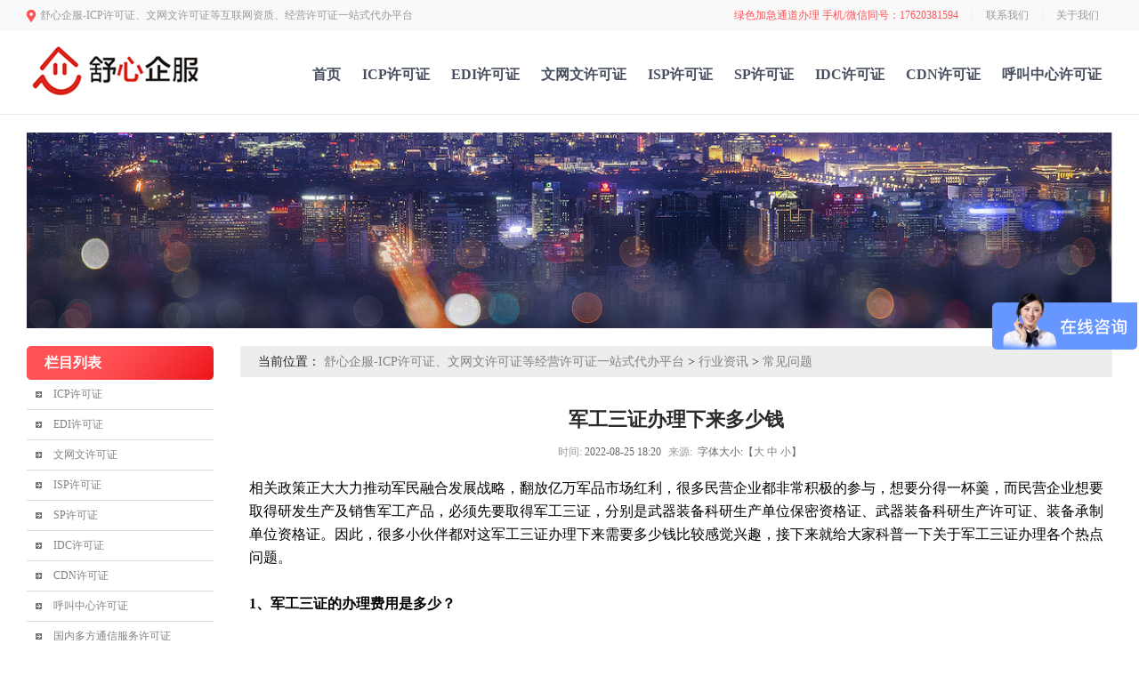

--- FILE ---
content_type: text/html; charset=utf-8
request_url: http://www.shuxinqifu.vip/changjianwenti/165.html
body_size: 5709
content:
<!DOCTYPE html>
<html>
<head>
<meta http-equiv="Content-Type" content="text/html; charset=utf-8" />
<title>军工三证办理下来多少钱</title>
<meta name="description" content="相关政策正大大力推动军民融合发展战略，翻放亿万军品市场红利，很多民营企业都非常积极的参与，想要分得一杯羹，而民营企业想要取得研发生产及销售军工产品，必须先要取得军工三证，分别是武器装备科研生产单位保密资格证、武器装备科研生产许可证、装备承制单位资格证。因此，很多小伙伴都对这军工三证办理下来需要多少钱比较感觉兴趣，接下来就给大家科普一下关于军工三证办理各个热点问题。1、军工三证的办理费用是多少？每个" />
<meta name="keywords" content="军工三证,军工三证办理,军工三证价格" />
<link href="/style/css/list.css" rel="stylesheet" type="text/css" />
<link href="/style/css/global.css" rel="stylesheet" type="text/css">
<script>
var _hmt = _hmt || [];
(function() {
  var hm = document.createElement("script");
  hm.src = "https://hm.baidu.com/hm.js?dd2521c9d2940c6cea3252ca87c936c3";
  var s = document.getElementsByTagName("script")[0]; 
  s.parentNode.insertBefore(hm, s);
})();
</script>

</head>

<body>
<div class="global_wrap clear" id="gloWrap">
  <div class="header">
    <div class="header_top">
      <div class="header_top_center">
        <div class="header_top_right">
          <ul>
            <li> <em>绿色加急通道办理 手机/微信同号：17620381594 </em> <span class="htr_line"></span><a href="/lianxiwomen/" >联系我们</a><span class="htr_line"></span><a href="/guanyuwomen/" >关于我们</a> </li>
          </ul>
        </div>
        <div class="header_top_left">
          <ul>
            <li> <em></em>舒心企服-ICP许可证、文网文许可证等互联网资质、经营许可证一站式代办平台</li>
          </ul>
        </div>
      </div>
    </div>
    <div class="header_center">
      <div class="header_center_container"> 
        <!--导航-->
        <div class="main-nav">
          <div class="header_center_main navBox nav-wrap"> <span class="hcc_logo left"> <a href="/"><img src="/style/images/logo.jpg"></a> </span>
            <div class="nav">
              <ul class="nav-box fl clearfix ">
       <li id="top0" class="nav-item "> <a href="http://www.shuxinqifu.vip" class="nav-item-primary">首页</a> </li>         
                            
                <li class="nav-item "><a class="nav-item-primary" href="/ICP/">ICP许可证</a></li>
                            
                <li class="nav-item "><a class="nav-item-primary" href="/EDI/">EDI许可证</a></li>
                            
                <li class="nav-item "><a class="nav-item-primary" href="/www/">文网文许可证</a></li>
                            
                <li class="nav-item "><a class="nav-item-primary" href="/ISP/">ISP许可证</a></li>
                            
                <li class="nav-item "><a class="nav-item-primary" href="/sp/">SP许可证</a></li>
                            
                <li class="nav-item "><a class="nav-item-primary" href="/IDC/">IDC许可证</a></li>
                            
                <li class="nav-item "><a class="nav-item-primary" href="/CDN/">CDN许可证</a></li>
                            
                <li class="nav-item "><a class="nav-item-primary" href="/hjzx/">呼叫中心许可证</a></li>
                            
            
              </ul>
            </div>
          </div>
        </div>
      </div>
    </div>
  </div>
</div>

<div style="width:1220px; height:216px; margin:0 auto; margin-top:20px; margin-bottom:15px; display:table"><img src="/style/images/arc1.png" width="1220" /></div>
<div id="ContainerMain">
  <div id="CMLeft">
    <div class="CMLtitle">栏目列表</div>
    <div class="TopicNew">       <li><a href='/ICP/' target="_blank">ICP许可证</a></li>
            <li><a href='/EDI/' target="_blank">EDI许可证</a></li>
            <li><a href='/www/' target="_blank">文网文许可证</a></li>
            <li><a href='/ISP/' target="_blank">ISP许可证</a></li>
            <li><a href='/sp/' target="_blank">SP许可证</a></li>
            <li><a href='/IDC/' target="_blank">IDC许可证</a></li>
            <li><a href='/CDN/' target="_blank">CDN许可证</a></li>
            <li><a href='/hjzx/' target="_blank">呼叫中心许可证</a></li>
            <li><a href='/tongxin/' target="_blank">国内多方通信服务许可证</a></li>
            <li><a href='/yaopin/' target="_blank">互联网药品信息服务许可证</a></li>
            <li><a href='/xinwen/' target="_blank">互联网新闻信息服务许可证</a></li>
            <li><a href='/chuban/' target="_blank">网络出版物服务许可证</a></li>
            <li><a href='/anquan/' target="_blank">信息安全等级保护资质</a></li>
            <li><a href='/yxba/' target="_blank">ISBN游戏版号</a></li>
            <li><a href='/gbds/' target="_blank">广播/直播资质</a></li>
            <li><a href='/shoudian/' target="_blank">售电公司注册</a></li>
            <li><a href='/yiliao/' target="_blank">医疗器械许可证</a></li>
            <li><a href='/shipin/' target="_blank">食品经营许可证</a></li>
            <li><a href='/jckq/' target="_blank">进出口权</a></li>
            <li><a href='/rlzy/' target="_blank">人力资源备案</a></li>
            <li><a href='/yishupin/' target="_blank">艺术品备案</a></li>
            <li><a href='/luxing/' target="_blank">旅行社许可证</a></li>
            <li><a href='/daolu/' target="_blank">道路运输许可证</a></li>
            <li><a href='/paimai/' target="_blank">拍卖许可证</a></li>
            <li><a href='/texu/' target="_blank">商业特许经营备案</a></li>
            <li><a href='/lianxiwomen/' target="_blank">联系我们</a></li>
            <li><a href='/guanyuwomen/' target="_blank">关于我们</a></li>
            <li><a href='/xingyezixun/' target="_blank">行业资讯</a></li>
       </div>
    <div class="CMLtitle" style="margin-top:20px;">新闻动态</div>
    <div class="TopicNew">           <li><a href="/hlw/149.html">区块链信息服务备案一站式高效办</a></li>
            <li><a href="/changjianwenti/202.html">职业培训机构资质办理详细攻略</a></li>
            <li><a href="/changjianwenti/201.html">深圳市培训机构许可证办理</a></li>
            <li><a href="/changjianwenti/200.html">深圳开一个培训机构的办理流程</a></li>
            <li><a href="/changjianwenti/199.html">深圳培训机构办学许可证代办多少</a></li>
            <li><a href="/jyxkbl/198.html">深圳市计算机培训机构备案</a></li>
            <li><a href="/changjianwenti/197.html">深圳开一家培训机构需要什么资质</a></li>
            <li><a href="/jyxkbl/196.html">深圳培训机构办学许可证代办公司</a></li>
            <li><a href="/jyxkbl/195.html">深圳培训机构办学许可证怎么办理</a></li>
            <li><a href="/jyxkbl/194.html">深圳职业培训机构办学许可证办理</a></li>
      </div>
  </div>
  <div id="CMRig">
    <div class="aboutRigtitle">当前位置：  <a href='/' class=''>舒心企服-ICP许可证、文网文许可证等经营许可证一站式代办平台</a> &gt; <a href='/xingyezixun/' class=''>行业资讯</a> &gt; <a href='/changjianwenti/'>常见问题</a></div>
    <div id="BussinessNr">
      <div class="viewbox">
        <div class="title">
          <h2>军工三证办理下来多少钱</h2>
        </div>
        <div class="info"> <small>时间:</small>2022-08-25 18:20<small>来源:</small>   字体大小:【<a href="javascript:doZoom(16)">大</a> <a href="javascript:doZoom(14)">中</a> <a href="javascript:doZoom(12)">小</a>】</div>
        <div  id="Zoom"  class="content">
          <table width='100%'>
            <tr>
              <td> <p><span style="font-family: 微软雅黑;font-size: 16px">相关政策正大大力推动军民融合发展战略，翻放亿万军品市场红利，很多民营企业都非常积极的参与，想要分得一杯羹，而民营企业想要取得研发生产及销售军工产品，必须先要取得军工三证，分别是武器装备科研生产单位保密资格证、武器装备科研生产许可证、装备承制单位资格证。因此，很多小伙伴都对这军工三证办理下来需要多少钱比较感觉兴趣，接下来就给大家科普一下关于军工三证办理各个热点问题。</span></p><p><span style="font-family: 微软雅黑;font-size: 16px"><br/></span></p><p><strong><span style="font-family: 微软雅黑;font-size: 16px">1、</span><span style="font-family: 微软雅黑;font-size: 16px">军工三证的办理费用是多少？</span></strong></p><p><span style="font-family: 微软雅黑;font-size: 16px"><br/></span></p><p><span style="font-family: 微软雅黑;font-size: 16px"><span style="font-family:微软雅黑">每个客户的需求和企业自身的情况不同，办理的价格区别会很大，所以这一块是没一个具体的价格区间的，想要了解详细的办理流程、办理要求、所需材料及注意事项等材料信息可以直接咨询舒心企服：</span><span style="font-family:微软雅黑">17620381594，在详细的沟通过后，会给出具体的项目实施方案及报价。</span></span></p><p><span style="font-family: 微软雅黑;font-size: 16px"><span style="font-family:微软雅黑"><br/></span></span></p><p style="margin-left: 0;text-indent: 0"><strong><span style="font-family: 微软雅黑;font-size: 16px">2、</span><span style="font-family: 微软雅黑;font-size: 16px">军工三证的办理时间是多久？</span></strong></p><p style="margin-left: 0;text-indent: 0"><span style="font-family: 微软雅黑;font-size: 16px"><br/></span></p><p><span style="font-family: 微软雅黑;font-size: 16px">由于每个企业的人员规模和现阶段满足的办理条件大有不同，因此无法统一而论，短的两三个月，长的七八个月，这个要是根据企业自身条件来决定的。</span></p><p><span style="font-family: 微软雅黑;font-size: 16px"><br/></span></p><p style="margin-left: 0;text-indent: 0"><strong><span style="font-family: 微软雅黑;font-size: 16px">3、</span><span style="font-family: 微软雅黑;font-size: 16px">军工三证的办理条件是什么？</span></strong></p><p style="margin-left: 0;text-indent: 0"><span style="font-family: 微软雅黑;font-size: 16px"><br/></span></p><p><span style="font-family: 微软雅黑;font-size: 16px">每个证书的办理条件和有效时长都不一样，具体的资料可以查看《<a href="http://www.shuxinqifu.vip/changjianwenti/164.html" target="_self">军工三证办理要求及有效日期</a>》，里面详细的说明每个军工资质的办理要求及有效时间。</span></p><p><span style="font-family: 微软雅黑;font-size: 16px"><br/></span></p><p style="margin-left: 0;text-indent: 0"><strong><span style="font-family: 微软雅黑;font-size: 16px">4、</span><span style="font-family: 微软雅黑;font-size: 16px">军工三证去哪里办理？</span></strong></p><p style="margin-left: 0;text-indent: 0"><span style="font-family: 微软雅黑;font-size: 16px"><br/></span></p><p><span style="font-family: 微软雅黑;font-size: 16px">舒心企服作为一家专业的军工资质办理中心，熟悉各个军工资质的审批部门对于各个证书在不同阶段审批过程中的不同政策倾向，具有各个军工资质办理的丰富经验，能够为各类民营企业提供一站式的军工资质办理服务，欢迎大家前来咨询。</span></p><p><br/></p><p><img src="/uploads/allimg/20220815/1-220Q51SJ6234.jpg" alt="军工三证"/></p><p><br/></p></td>
            </tr>
          </table>
        </div>
        <div class="boxoff"> <strong>------分隔线----------------------------</strong> </div>
        <div class="handle">
          <div class="context">
            <ul>
              <li>
    <a href='/changjianwenti/164.html' title='军工三证办理要求及有效日期'> 上一篇：军工三证办理要求及有效日期 </a>
</li>
              <li>
    <a href='/changjianwenti/182.html' title='等保二级需要多少钱'> 下一篇：等保二级需要多少钱 </a>
</li>
            </ul>
          </div>
        </div>
      </div>
    </div>
  </div>
  <div class="Clearfloat"></div>
</div>
<div class="ui-footer" id="footerHeight">
  <div class="grid zbj-grid ui-footer-bd bordert">
    <p class="gray ui-footer-copyright footpt10 dilink"> <a href="/">网站首页</a><a href="/ICP/">ICP许可证</a><a href="/EDI/">EDI许可证</a><a href="/www/">文网文许可证</a><a href="/ISP/">ISP许可证</a><a href="/sp/">SP许可证</a><a href="/IDC/">IDC许可证</a><a href="/CDN/">CDN许可证</a><a href="/hjzx/">呼叫中心许可证</a><a href="/tongxin/">国内多方通信服务许可证</a><a href="/yaopin/">互联网药品信息服务许可证</a><a href="/xinwen/">互联网新闻信息服务许可证</a><a href="/chuban/">网络出版物服务许可证</a><a href="/anquan/">信息安全等级保护资质</a><a href="/yxba/">ISBN游戏版号</a><a href="/gbds/">广播/直播资质</a><a href="/shoudian/">售电公司注册</a><a href="/yiliao/">医疗器械许可证</a><a href="/shipin/">食品经营许可证</a><a href="/jckq/">进出口权</a><a href="/rlzy/">人力资源备案</a><a href="/yishupin/">艺术品备案</a><a href="/luxing/">旅行社许可证</a><a href="/daolu/">道路运输许可证</a><a href="/paimai/">拍卖许可证</a> </p>
    <p class="gray ui-footer-copyright footpt"> 舒心企服-ICP许可证、文网文许可证等经营许可证一站式代办平台  <a href="https://beian.miit.gov.cn/" rel="nofollow">网站备案编号：<a href="https://beian.miit.gov.cn/" rel="nofollow" target="_blank">京ICP备2021000544号-1</a> </a> </p>
    <p class="gray ui-footer-copyright footpb20">舒心企业服务有限公司  联系电话：17620381594</p>
    <p class="gray ui-footer-copyright footpt">深圳总部：深圳市罗湖区新秀社区沿河北路1002号瑞思国际A座2207</p>
    
	 <p class="gray ui-footer-copyright footpt">一站式资质代办服务 扫码咨询</p>
    <div class="ui-footer-gov"> <img src="/style/images/wx.jpg" alt="舒心企服"> </div>
  </div>
</div>
      <div id="footer1">
    <div class="index-partner">
  <div class="f-l-right">
    <div class="f-l-title">友情链接：</div>
    <ul class="f-l-list">
            <a href="http://www.shuxinqifu.com" target="_blank">资质代办</a>
            <a href="http://www.zon.net.cn/" target="_blank">无锡代理记账</a>
            <a href="http://www.hzjfgs.com" target="_blank">杭州代理记账</a>
            <a href="https://www.yfcxgj.com" target="_blank">企业重点群体补贴</a>
            <a href="http://www.frd-ksjis.com/" target="_blank">ks认证</a>
            <a href="http://www.hexcw.com/" target="_blank">洛阳商标注册</a>
            <a href="http://www.szten.com" target="_blank">深圳公司注册</a>
            <a href="http://www.xincaishui.net" target="_blank">代理记账</a>
            <a href="https://www.huahongcs.com" target="_blank">代办营业执照</a>
            <a href="https://www.rfdy.hk/" target="_blank">香港公司注册</a>
            <a href="https://www.ishouhong.com/" target="_blank">医疗器械对外贸易</a>
            <a href="http://www.hkrr.com/" target="_blank">新加坡公司</a>
            <a href="https://www.ctt-cert.com" target="_blank">SRRC认证</a>
            <a href="http://www.tkt-tech.com/" target="_blank">企业标准备案</a>
            <a href="https://www.hfydcw.com" target="_blank">合肥资质代办</a>
            <a href="https://www.51vy.cn/" target="_blank">可行性调查报告</a>
            <a href="https://www.haoshunjia.cn" target="_blank">工商注册</a>
            <a href="http://www.shuxinqifu.cn" target="_blank">ODI境外投资备案</a>
            <a href="http://www.16zc.cn" target="_blank">公司注册</a>
            <a href="https://www.guangsuzb.com/" target="_blank">光速招标</a>
            <a href="http://www.huacancw.com" target="_blank">常熟公司注册</a>
            <a href="http://www.zddyun.com" target="_blank">经营账</a>
            <a href="http://www.yqfqy.com" target="_blank">深圳高新申报</a>
            <a href="https://www.51-visa.com/" target="_blank">菲律宾签证代办专家</a>
            <a href="https://www.safaristar.cn/" target="_blank">全球VAT注册</a>
            <a href="https://www.xiezhang.net/" target="_blank">上海代理记账公司</a>
            <a href="http://www.rf.hk/" target="_blank">香港公司注册</a>
            <a href="https://www.agoodv.cn" target="_blank">深圳注册公司代办</a>
            <a href="https://www.gjww.cn" target="_blank">商标注册</a>
            <a href="http://www.czchr.com/" target="_blank">青岛人事代理</a>
            <a href="http://www.hexcw.com/" target="_blank">洛阳公司注销</a>
            <a href="http://www.guqicaishui.com/" target="_blank">天津营业执照</a>
            <a href="http://www.lyuetech.com/" target="_blank">营业执照</a>
            <a href="http://www.jhcaiwu.com/" target="_blank">天津注册公司</a>
            <a href="http://www.0512cw.com/" target="_blank">苏州注册公司</a>
            <a href="http://www.bscm888.cn/" target="_blank">上海注册公司</a>
            <a href="http://www.xiang-ying.cn/" target="_blank">高新技术企业申报</a>
            <a href="http://www.hzyjqg.com/" target="_blank">建筑资质办理</a>
            <a href="https://www.8888zwt.com/" target="_blank">苏州注册公司</a>
            <div class="clear"></div>
    </ul>
    <div class="clear"></div>
  </div>
</div>

<div class="float-contact-mini" id="float-contact-mini" style="display: none; position: fixed; right: 1px;"> <a href="javascript:void(0);" onclick="show()" id="float-contact-mini">联系我们</a> </div>
<script src="/style/js/common.js" type="text/javascript"></script>
<script>
document.oncontextmenu=function(){return false}//屏蔽右键菜单
document.onpaste=function(){return false}//屏蔽粘贴
document.oncopy=function(){return false}//屏蔽复制
document.oncut=function(){return false}//屏蔽剪切
document.onselectstart=function(){return false}//屏蔽选择
</script>
<!-- 应用插件标签 start --> 
 <!-- 应用插件标签 end -->
<script type="text/javascript"> 
function doZoom(size) 
{ 
var zoom=document.all?document.all['Zoom']:document.getElementById('Zoom'); 
zoom.style.fontSize=size+'px'; 
} 
</script> 
</body>
</html>


--- FILE ---
content_type: text/css
request_url: http://www.shuxinqifu.vip/style/css/list.css
body_size: 3966
content:
/* 织梦58（dede58.com）做最好的织梦整站模板下载网站 */

* {
	margin: 0;
	padding: 0;
}
body {
	background-color: #ffffff;
	color: #666;
	font-size: 12px;
	line-height: 20px;
	margin: 0;
	padding: 0;
}
div, form, img, ul, ol, li, dl, dt, dd, table, td, tr, th {
	border: 0 none;
	margin: 0;
	padding: 0;
}
li {
	list-style-type: none;
}
p {
	color: #000;
	margin: 0;
	padding: 0;
}
img {
	border: 0 none;
	text-align: center;
	vertical-align: middle;
}
.clear {
	clear: both;
}
a {
	color: #666;
}
a:link {
	color: #818181;
	text-decoration: none;
}
a:hover {
	color: #ff5256;
	text-decoration: none;
}
.ctopbg {
	background: rgba(0, 0, 0, 0) url("../images/topbg.jpg") repeat-x scroll 0 0;
	color: #818181;
	height: 39px;
	line-height: 39px;
	width: 100%;
}
.ctopall {
	height: 39px;
	line-height: 39px;
	margin: 0 auto;
	overflow: hidden;
	vertical-align: middle;
	width: 1000px;
}
.ctopleft {
	float: left;
}
.ctopright {
	float: right;
	padding-right: 5px;
}
.ctopright a {
	color: #818181;
	font-size: 12px;
}
.ctopright a:hover {
	color: #f6722a;
	font-size: 12px;
}
.ctopright .split {
	color: #818181;
	font-weight: normal;
	margin: 0 10px;
}
.clogo_s {
	height: 116px;
	margin: 0 auto;
	overflow: hidden;
	width: 1000px;
}
.clogo_logo {
	float: left;
	height: 116px;
	overflow: hidden;
	width: 400px;
}
.clogo_search {
	color: #484848;
	float: right;
	font-family: Microsoft Yahei;
	font-size: 18px;
	font-weight: normal;
	height: 85px;
	line-height: 26px;
	margin: 25px 0;
	overflow: hidden;
	text-align: right;
	width: 400px;
}
.clogo_search p {
	color: #484848;
	float: right;
	font-family: Microsoft Yahei;
	font-size: 18px;
	font-weight: normal;
	line-height: 26px;
	margin: 10px 0;
	overflow: hidden;
	text-align: right;
	width: 400px;
}
.cd_nav {
	background: rgba(0, 0, 0, 0) url("../images/nav_bg.jpg") repeat-x scroll 0 0;
	color: #fff;
	height: 50px;
	line-height: 50px;
	width: 100%;
}
.nav_all {
	height: 50px;
	line-height: 50px;
	margin: 0 auto;
	overflow: hidden;
	width: 1000px;
}
.nav_all ul li {
	color: #fff;
	float: left;
	font-family: Microsoft Yahei;
	font-size: 16px;
	height: 50px;
	line-height: 50px;
	margin-left: 55px;
}
.nav_all ul li.navh {
	background: #d95900 none repeat scroll 0 0;
	display: block;
	height: 50px;
	margin-left: 0;
	text-align: center;
	width: 126px;
}
.nav_all ul li a {
	color: #fff;
}
.nav_all ul li a:hover {
	text-decoration: underline;
}
.ban_ser {
	display: table;
	height: auto;
	margin: 22px auto;
	overflow: hidden;
	width: 1000px;
}
.cd_ban {
	float: left;
	height: 257px;
	overflow: hidden;
	width: 681px;
}
.slideBox {
	border: 1px solid #ddd;
	height: 257px;
	overflow: hidden;
	position: relative;
	width: 681px;
}
.slideBox .hd {
	bottom: 5px;
	height: 15px;
	overflow: hidden;
	position: absolute;
	right: 5px;
	z-index: 1;
}
.slideBox .hd ul {
	float: left;
	overflow: hidden;
}
.slideBox .hd ul li {
	background: #fff none repeat scroll 0 0;
	cursor: pointer;
	float: left;
	height: 15px;
	line-height: 14px;
	margin-right: 2px;
	text-align: center;
	width: 15px;
}
.slideBox .hd ul li.on {
	background: #f00 none repeat scroll 0 0;
	color: #fff;
}
.slideBox .bd {
	height: 100%;
	position: relative;
	z-index: 0;
}
.slideBox .bd li {
	vertical-align: middle;
}
.slideBox .bd img {
	display: block;
	height: 257px;
	width: 681px;
}
.cd_ser {
	border: 1px solid #dadada;
	float: right;
	height: 257px;
	width: 293px;
}
.tabRank {
	height: 257px;
	width: 293px;
}
.tabRank .hd {
	background: #f36d23 none repeat scroll 0 0;
	border-bottom: medium none;
	color: #fff;
	font-family: 宋体;
	font-size: 14px;
	font-weight: bold;
	height: 35px;
	line-height: 35px;
	text-indent: 1em;
}
#c_topnews dl {
	height: auto;
	margin-top: 6px;
	width: 295px;
}
#c_topnews dl dd {
	font-size: 12px;
	height: 26px;
	line-height: 27px;
	overflow: hidden;
	padding-left: 15px;
	width: 285px;
}
.cd_ad {
	display: table;
	height: 85px;
	margin: 0 auto 22px;
	overflow: hidden;
	width: 1000px;
}
.cd_ywtj {
	background: #f5f5f5 none repeat scroll 0 0;
	border-bottom: 1px solid #e3e3e3;
	border-top: 1px solid #e3e3e3;
	display: table;
	height: 392px;
	overflow: hidden;
	width: 100%;
}
.picScroll-left {
	height: auto;
	margin: 0 auto;
	overflow: hidden;
	padding: 0 15px;
	position: relative;
	width: 970px;
}
.picScroll-left .hd {
	height: 70px;
	line-height: 70px;
	overflow: hidden;
	width: 970px;
}
.picScroll-left .hd h2 {
	color: #1d1d1d;
	float: left;
	font-family: Microsoft Yahei;
	font-size: 19px;
	font-weight: normal;
	height: 70px;
	line-height: 70px;
}
.picScroll-left .hd span {
	float: right;
	height: 70px;
	padding-top: 25px;
}
.picScroll-left .hd ul {
	float: right;
	margin-top: 10px;
	overflow: hidden;
}
.picScroll-left .hd ul li {
	background: rgba(0, 0, 0, 0) url("../images/icoCircle.gif") no-repeat scroll 0 -9px;
	cursor: pointer;
	float: left;
	height: 9px;
	margin-right: 5px;
	overflow: hidden;
	text-indent: -999px;
	width: 9px;
}
.picScroll-left .hd ul li.on {
	background-position: 0 0;
}
.picScroll-left .bd {
	-moz-border-bottom-colors: none;
	-moz-border-left-colors: none;
	-moz-border-right-colors: none;
	-moz-border-top-colors: none;
	background: #fff none repeat scroll 0 0;
	border-color: #f36d23 #e3e3e3 #e3e3e3;
	border-image: none;
	border-style: solid;
	border-width: 2px 1px 1px;
	height: 285px;
	overflow: hidden;
	width: 970px;
}
.picScroll-left .bd ul {
	overflow: hidden;
}
.picScroll-left .bd ul li {
	float: left;
	margin: 0 20px;
	overflow: hidden;
	text-align: left;
}
.picScroll-left .bd ul li dl {
	display: table;
	height: auto;
	overflow: hidden;
	width: 442px;
}
.picScroll-left .bd ul li dl h2 {
	color: #f36d23;
	font-family: Microsoft Yahei;
	font-size: 18px;
	font-weight: normal;
	height: 57px;
	line-height: 57px;
	overflow: hidden;
	width: 442px;
}
.picScroll-left .bd ul li dl dt {
	float: left;
	height: 202px;
	margin-right: 15px;
	overflow: hidden;
	width: 159px;
}
.picScroll-left .bd ul li dl dd {
	color: #3a3a3a;
	float: left;
	height: 28px;
	line-height: 28px;
	overflow: hidden;
	width: 268px;
}
.picScroll-left .bd ul li dl dd a {
	color: #3a3a3a;
	text-decoration: none;
}
.picScroll-left .bd ul li dl dd a:hover {
	color: #f6722a;
	text-decoration: underline;
}
.picScroll-left .bd ul li dl dd.text {
	color: #f36d23;
	display: table;
	line-height: 24px;
	margin-top: 17px;
}
.xk_news {
	background: #fff none repeat scroll 0 0;
	height: 315px;
	margin: 0 auto;
	overflow: hidden;
	width: 1000px;
}
.xk_news .xuke {
	float: left;
	height: 315px;
	margin-right: 20px;
	overflow: hidden;
	width: 300px;
}
.xk_news .xuke h2 {
	color: #1d1d1d;
	display: table;
	font-family: Microsoft Yahei;
	font-size: 19px;
	font-weight: normal;
	margin: 25px 0;
	text-align: center;
	width: 300px;
}
.xk_news .xuke h3 {
	color: #909090;
	display: table;
	font-family: Microsoft Yahei;
	font-size: 14px;
	font-weight: normal;
	text-align: center;
	width: 300px;
}
.xk_news .xuke h4 {
	display: table;
	margin: 30px 0;
	text-align: center;
	width: 300px;
}
.xk_news .xuke h5 {
	background: #06b5ff none repeat scroll 0 0;
	color: #fff;
	display: table;
	font-family: Microsoft Yahei;
	font-size: 14px;
	font-weight: normal;
	height: 32px;
	line-height: 32px;
	margin: 0 auto;
	text-align: center;
	width: 165px;
}
.xk_news .xuke h5 a {
	color: #fff;
}
.x_news {
	display: table;
	float: left;
	height: 315px;
	margin-left: 20px;
	overflow: hidden;
	width: 321px;
}
.x_news dl h2 {
	color: #1d1d1d;
	font-family: Microsoft Yahei;
	font-size: 19px;
	font-weight: normal;
	height: 76px;
	line-height: 66px;
	overflow: hidden;
	text-align: center;
	width: 321px;
}
.x_news dl dt {
	height: 88px;
	margin-bottom: 20px;
	overflow: hidden;
	width: 321px;
}
.x_news dl dd {
	color: #686868;
	height: 26px;
	line-height: 26px;
	overflow: hidden;
	width: 321px;
}
.x_news dl dd span {
	color: #898989;
	float: right;
}
.about_c {
	display: table;
	height: auto;
	margin: 0 auto;
	overflow: hidden;
	width: 1000px;
}
.i_about {
	display: table;
	float: left;
	height: auto;
	width: 629px;
}
.i_about h2 {
	color: #1d1d1d;
	display: table;
	font-family: Microsoft Yahei;
	font-size: 19px;
	font-weight: normal;
	height: 72px;
	line-height: 72px;
	text-align: left;
	width: 629px;
}
.i_about h3 {
	display: table;
	height: 193px;
	margin-bottom: 25px;
	overflow: hidden;
	width: 629px;
}
.i_about h4 {
	color: #5c5c5c;
	font-size: 14px;
	font-weight: normal;
	line-height: 24px;
	text-indent: 2em;
	width: 629px;
}
.i_contact {
	display: table;
	float: right;
	height: auto;
	width: 310px;
}
.i_contact h2 {
	color: #1d1d1d;
	display: table;
	font-family: Microsoft Yahei;
	font-size: 19px;
	font-weight: normal;
	height: 72px;
	line-height: 72px;
	text-align: left;
	width: 310px;
}
.i_contact h3 {
	display: table;
	height: 193px;
	margin-bottom: 25px;
	overflow: hidden;
	width: 310px;
}
.i_contact dl {
	display: table;
	height: auto;
	overflow: hidden;
	width: 310px;
}
.i_contact dl dt {
	display: block;
	float: left;
	height: 40px;
	margin-left: 30px;
	overflow: hidden;
	padding-top: 24px;
	width: 24px;
}
.i_contact dl dd {
	color: #f36d23;
	float: left;
	font-size: 14px;
	height: 24px;
	line-height: 24px;
	margin-left: 46px;
	overflow: hidden;
	width: 210px;
}
.i_parter {
	background: #fff none repeat scroll 0 0;
	height: 288px;
	margin: 0 auto;
	width: 1000px;
}
.i_parter h2 {
	color: #1d1d1d;
	display: table;
	font-family: Microsoft Yahei;
	font-size: 19px;
	font-weight: normal;
	height: 74px;
	line-height: 74px;
	width: 1000px;
}
.c_know {
	background: #fff none repeat scroll 0 0;
	height: auto;
	margin: 0 auto;
	position: relative;
	right: 100px;
	width: 1200px;
}
.txtMarquee-left {
	background: #fff none repeat scroll 0 0;
	height: 200px;
	margin: 0 auto;
	position: relative;
	width: 1000px;
}
.txtMarquee-left .next {
	background: rgba(0, 0, 0, 0) url("../images/par_right.jpg") no-repeat scroll 0 0;
	display: block;
	height: 17px;
	overflow: hidden;
	position: absolute;
	right: -40px;
	top: 40%;
	width: 11px;
}
.txtMarquee-left .prev {
	background: rgba(0, 0, 0, 0) url("../images/par_left.jpg") no-repeat scroll 0 0;
	display: block;
	height: 17px;
	left: -40px;
	overflow: hidden;
	position: absolute;
	top: 40%;
	width: 11px;
}
.txtMarquee-left .hd .prevStop {
	background: rgba(0, 0, 0, 0) url("../images/par_left2.jpg") no-repeat scroll 0 0;
}
.txtMarquee-left .hd .nextStop {
	background: rgba(0, 0, 0, 0) url("../images/par_right2.jpg") no-repeat scroll 0 0;
}
.txtMarquee-left .bd {
	height: 200px;
	overflow: hidden;
	width: 1000px;
}
.txtMarquee-left .bd ul li {
	float: left;
	margin: 8px;
	text-align: center;
	width: 160px;
}
.txtMarquee-left .bd ul li .pic {
	text-align: center;
}
.txtMarquee-left .bd ul li .pic img {
	border: 1px solid #eaeaea;
	height: 150px;
	padding: 2px;
	width: 150px;
}
.txtMarquee-left .bd ul li .pic a:hover img {
	border-color: #ff0000;
}
.txtMarquee-left .bd ul li .title {
	height: 24px;
	line-height: 24px;
	overflow: hidden;
}
.c_ad {
	margin: 0 auto 20px;
	width: 1000px;
}
.c_flink {
	display: table;
	height: auto;
	line-height: 24px;
	margin: 0 auto;
	width: 980px;
}
.c_flink span {
	color: #ff6800;
	float: left;
	font-size: 14px;
	font-weight: bold;
}
.c_flink a {
	float: left;
	padding: 0 5px;
}
#footer {
	background: #f6f6f6 none repeat scroll 0 0;
	margin-top: 10px;
	min-width: 1200px;
	overflow: hidden;
	width: 100%;
}
#footer .content {
	height: 348px;
	margin: 0 auto;
	width: 1200px;
}
#footer .content .colored {
	height: 8px;
	left: 0;
	position: relative;
	top: 0;
}
#footer .content .colored .colored_1 {
	height: 8px;
	left: -1359px;
	position: absolute;
	top: 0;
	width: 1360px;
}
#footer .content .colored .colored_2 {
	height: 8px;
	left: 0;
	position: absolute;
	top: 0;
	width: 1360px;
}
#footer .content .colored .colored_3 {
	height: 8px;
	left: 1359px;
	position: absolute;
	top: 0;
	width: 1360px;
}
#footer .content .colored .violet {
	background: #9c59b8 none repeat scroll 0 0;
	float: left;
	height: 8px;
	width: 272px;
}
#footer .content .colored .red {
	background: #e84c3d none repeat scroll 0 0;
	float: left;
	height: 8px;
	width: 272px;
}
#footer .content .colored .orange {
	background: #e77e23 none repeat scroll 0 0;
	float: left;
	height: 8px;
	width: 272px;
}
#footer .content .colored .yellow {
	background: #f1c40f none repeat scroll 0 0;
	float: left;
	height: 8px;
	width: 272px;
}
#footer .content .colored .green {
	background: #1bbc9d none repeat scroll 0 0;
	float: left;
	height: 8px;
	width: 272px;
}
#footer .content .map {
	height: 200px;
	padding: 80px 0 60px;
	width: 100%;
}
#footer .content .map .qrcode {
	float: left;
	height: 200px;
	margin-left: 80px;
	width: 240px;
}
#footer .content .map .qrcode img {
	display: block;
	margin: 0;
}
#footer .content .map .Message {
	border-left: 1px solid #d2d2d2;
	float: left;
	height: 200px;
	padding-left: 40px;
	padding-top: 10px;
	width: 518px;
}
#footer .content .map .partner {
	border-left: 1px solid #d2d2d2;
	border-right: 1px solid #d2d2d2;
	float: left;
	height: 200px;
	padding-left: 40px;
	padding-top: 10px;
	width: 298px;
}
#footer .content .map .partner img {
	margin-bottom: 40px;
}
#footer .content .map .partner p a {
	color: #1b1b1b;
	display: block;
	float: left;
	font-size: 14px;
	margin-bottom: 16px;
	width: 144px;
}
#footer .content .map .about {
	border-left: 1px solid #d2d2d2;
	float: left;
	height: 200px;
	padding-left: 40px;
	padding-top: 10px;
	width: 220px;
}
#footer .content .map .about img {
	margin-bottom: 40px;
}
#footer .content .map .about p a {
	color: #1b1b1b;
	display: block;
	float: left;
	font-size: 14px;
	margin-bottom: 16px;
	width: 110px;
}
#footer .content .map ul {
	list-style-type: none;
}
#footer .content .map ul li {
	display: table;
	height: 36px;
	margin-top: 18px;
}
#footer .content .map ul li img {
	float: left;
}
#footer .content .map ul li p {
	color: #1b1b1b;
	float: left;
	margin-left: 20px;
	margin-top: 5px;
}
#footer .content .map ul li p a {
	color: #1b1b1b;
}
.c_copy {
	height: 70px;
	line-height: 24px;
	margin: 0 auto;
	overflow: hidden;
	padding-top: 20px;
	text-align: center;
	width: 1200px;
}
#returnTop {
	background-image: url("../images/top_bg02.png");
	background-position: 0 0;
	background-repeat: no-repeat;
	bottom: -100px;
	height: 46px;
	overflow: hidden;
	position: fixed;
	right: 0;
	text-indent: -999px;
	transition: bottom 0.9s ease 0s;
	width: 51px;
	z-index: 999;
}
#returnTop:hover {
	background-position: 0 -46px;
	border: medium none;
}
#ContainerMain {
	display: table;
	height: auto;
	margin: 20px auto;
	width: 1220px;
}
.CMLtitle {
	background: rgba(0, 0, 0, 0) url("../images/iend_30.jpg") no-repeat scroll left top;
	color: #fff;
	font-size: 16px;
	font-weight: bold;
	height: 38px;
	line-height: 38px;
	padding: 0 20px;
	width: 170px;
}
#CMLeft {
	float: left;
	height: auto;
	width: 210px;
}
.TopicNew li {
	background: rgba(0, 0, 0, 0) url("../images/list_bg.jpg") no-repeat scroll 10px center;
	border-bottom: 1px solid #ddd;
	line-height: 33px;
	list-style: outside none none;
	padding-left: 30px;
	width: 180px;
}
.CMLlinetitle {
	border-bottom: 2px solid #fc9600;
	font-size: 16px;
	font-weight: bold;
	height: 34px;
	line-height: 34px;
	margin-top: 5px;
	text-indent: 1em;
	width: 210px;
}
#CMRig {
	float: right;
	height: auto;
	width: 980px;
}
.aboutRigtitle {
	background-color: #ededed;
	color: #222;
	height: 35px;
	line-height: 35px;
	margin-bottom: 6px;
	padding-left: 20px;
	text-align: left;
	width: 960px;
	font-size: 14px
}
#BussinessNr {
	margin: 10px 0;
	width: 980px;
}
.listbox {
	border: 1px dashed #cccccc;
	margin-bottom: 10px;
	margin-top: 15px;
	width: 978px;
}
.e2 li {
	clear: both;
	color: #666;
	overflow: hidden;
	padding: 9px 0 10px 10px;
}
.e2 li a.preview {
	display: inline;
	float: left;
	margin-bottom: 3px;
	margin-right: 12px;
	width: 180px;
}
.e2 li a.title {
	font-size: 16px;
	font-weight: bold;
	line-height: 30px;
	height: 30px;
	margin-left: 2px;
	overflow: hidden;
}
.e2 p.intro {
	color: #666;
	line-height: 24px;
	width: 960px;
}
.e2 span.info {
	color: #bababa;
	display: block;
	line-height: 24px;
	margin-top: 10px
}
.e2 span.info small {
	color: #aaa;
	font-size: 12px;
	text-align: left;
}
.e2 li a.preview img {
	border: 1px solid #ccc;
	display: block;
	height: 130px;
	padding: 1px;
	width: 176px;
}
.viewbox {
	margin: 0 auto;
	overflow: hidden;
	padding-bottom: 8px;
	width: 960px;
}
.viewbox .title {
	height: 56px;
	line-height: 56px;
	overflow: hidden;
	padding-top: 10px;
	text-align: center;
}
.viewbox .title h2 {
	color: #2b2b2b;
	font-family: Microsoft Yahei;
	font-size: 22px;
	text-align: center;
}
.viewbox .info {
	color: #666;
	height: 24px;
	line-height: 17px;
	overflow: hidden;
	text-align: center;
}
.viewbox .info small {
	color: #999;
	font-size: 12px;
	margin-left: 8px;
	margin-right: 3px;
}
.viewbox .content {
	color: #333;
	font-size: 14px;
	line-height: 25px;
	padding: 12px 0;
}
.viewbox .boxoff {
	background: rgba(0, 0, 0, 0) url("../images/boxoff.gif") repeat-x scroll left 15px;
	clear: both;
	height: 10px;
	margin: 4px auto;
	overflow: hidden;
	padding-top: 10px;
}
.viewbox .boxoff strong {
	background: rgba(0, 0, 0, 0) url("../images/boxoff.gif") no-repeat scroll right -10px;
	display: block;
	float: left;
	font-size: 0;
	height: 10px;
	line-height: 100px;
	overflow: hidden;
	width: 8px;
}
.viewbox .handle {
	clear: both;
	height: 59px;
	overflow: hidden;
	padding-top: 12px;
}
.viewbox .handle .context {
	float: left;
}
.viewbox .handle .context ul li {
	color: #888;
	line-height: 29px;
}


--- FILE ---
content_type: text/css
request_url: http://www.shuxinqifu.vip/style/css/global.css
body_size: 27287
content:
/* 织梦58（dede58.com）做最好的织梦整站模板下载网站 */
@charset "utf-8";/* base common style*/
html, body {
	padding: 0;
	margin: 0;
}
body, h1, h2, h3, h4, h5, h6, hr, p, blockquote, dl, dt, dd, ul, ol, li, pre, form, fieldset, legend, button, input, textarea, th, td {
	margin: 0;
	padding: 0
}
body, button, input, select, textarea {
	font: 12px/1.5 "Microsoft YaHei", 微软雅黑, \9ed1\4f53, \5b8b\4f53, "Microsoft JhengHei", 华文细黑, STHeiti, MingLiu;
	color: #666
}
h1, h2, h3, h4, h5, h6 {
	font-size: 100%;
	font-style: normal;
}
address, cite, dfn, em, var {
	font-style: normal
}
ul, ol, dl, dd, dt, i, u, em, span, img {
	list-style: none;
	outline: none;
	border: 0;
	font-style: normal;
}
a {
	text-decoration: none;
	outline: none;
	font-family: "Microsoft YaHei", 微软雅黑, \9ed1\4f53, \5b8b\4f53, "Microsoft JhengHei", 华文细黑, STHeiti, MingLiu;
	cursor: pointer;
}
img {
	border: 0
}
button, input, select, textarea {
	font-size: 100%;
	font-family: "Microsoft YaHei", 微软雅黑, \9ed1\4f53, \5b8b\4f53, "Microsoft JhengHei", 华文细黑, STHeiti, MingLiu;
	outline: none;
}
table {
	border-collapse: collapse;
	border-spacing: 0
}
.clear {
*zoom:1;
	clear: both;
}
.clear:after {
	display: block;
	clear: both;
	content: "\0020";
	visibility: hidden;
	height: 0;
}
.cl:before {
	content: '';
	display: table;
}
.cl:after {
	content: '';
	display: table;
	clear: both
}
.global_wrap {
	position: relative;
	min-height: 100%;
	clear: both;
	content: "";
}
.ielt7 .global_wrap {
	height: 100%;
}
#clsIframe, #LR_Flash {
	position: absolute;
}
.col_l {
	float: left;
*display: inline;
}
.col_r {
	float: right;
*display: inline;
}
.ect {
	text-overflow: ellipsis;
	overflow: hidden;
	white-space: nowrap;
}
/* common bg*/.mj-hncon {
	background: url(../images/pic2020.png) center center no-repeat;
	width: 100%;
	height: 210px;
	clear: both;
	padding-bottom: 10px;
}
.mj-hcenrer {
	padding: 1px 0 30px;
	text-align: center;
}
.w1220 {
	width: 1220px;
	margin: 0 auto;
}
.mj-hcenrer h2 {
	color: #fff;
	font-size: 36px;
	padding: 26px 0px;
}
.mj-hcenrer p {
	color: #fff;
	font-size: 17px;
}
.mj-hcenrer p span {
	color: #ff5256;
}
.mj-hcenrer a {
	border: 1px solid #fff;
	border-radius: 4px;
	color: #fff;
	display: inline-block;
	font-size: 15px;
	height: 44px;
	line-height: 44px;
	margin: 22px 15px 0 0;
	text-align: center;
	width: 232px;
}
.mj-hcenrer a:hover {
	background: #ff5256;
	color: #fff;
	border: 1px solid #ff5256;
}
.window_box .window_box_title a, .header_top_left ul li em, .header_center_container span.hcc_logo, .header_search .header_select a.header_select_sort span b, .hcc_zxb, .header_bottom .header_menu ul li.has_secondMenu a em, .window_box_error em, .ftc_center dl dd a em, .ftc_right dl dd, .ftc_left .join_link span, .ftc_center dl dd a div.wechat_bg, .ico_qq i, .ico_top i, .ico_server i, .ico_server:hover i, .ico_feedback i, .qq_list li em, .ico_code_s, .header_bottom .header_menu ul li.has_hotIcon em.sjbj_hot, .header_bottom .header_menu ul li.has_homeIcon em.jjjcc_icon, .header_bottom .header_menu .q_code, .header_top_right ul li div.htr_username i, .header_bottom .header_menu .q_code div.q_code_layer span.qcode_img, .header_bottom .header_menu .q_code div.q_code_layer span.wech, .zgsh_top_center_right ul li div.htr_username i, span.nav_arrow_right, .global_pie .global_pie_container ul li span, .global_pie .global_pie_container ul li.gp_menu i, .footer_bottom_container .fbc_icpico span, .ico_tip_ok, .ico_tip_warn, .ico_error, .ico_protect, .ico_tip_ok_s, .ico_tip_warn_s, .ico_star_yel, .ico_star_grey, .ico_star_half, .ico_scan, .ico_crown, .ico_info_s, .mod_yeltip .yeltip_close, .ico_tip_warn_green, .triangle_down, .triangle_up, .arrow_gray, .arrow_green, .arrow_gray_up, .arrow_gray_down, .arrow_gray_upact, .arrow_gray_downact, .ico_sort_downon, .ico_sort_upon, .ico_sort_downoff, .ico_sort_upoff, .ico_comment, .ico_praise, .ico_praise_no, .ico_pic, .ico_msg, .zgsh_top_center_left li .logo {
	background: url(../images/global.png) no-repeat;
}
.zgsh_top_center_left li .logo {
	background-position: -321px -225px;
	width: 48px;
	height: 48px;
	margin-right: 10px;
	margin-top: -2px;
}
/* header style*/.header_top_left ul li, .header_top_right ul li, .header_search, .header_search .header_select a.header_select_sort span em, .header_search .header_search_submit, .header_bottom .header_menu ul li, .ftc_left .ftcl_tab li a, .ftc_left .join_link, .ftc_center dl dt, .ftc_right dl dt, .ftc_left .ftclt_content a {
	font-family: "Microsoft YaHei", 微软雅黑, "Microsoft JhengHei", 华文细黑, STHeiti, MingLiu;
}
.header {
	position: relative;
	background: #fff;
	z-index: 998;
	min-width: 1220px;
	margin: 0 auto;
}
.header_top {
	position: relative;
	height: 35px;
	background: #f9f9f9;
	z-index: 3000;
	width: 100%;
}
.narrow_980 .header {
	display: table;
	width: 100%;
	min-width: 980px;
}
.header_top_center {
	width: 1220px;
	margin: 0 auto;
	height: 35px;
}
.narrow_980 .header_top_center {
	width: 980px
}
.header_top_left {
	height: 35px;
	color: #999
}
.header_top_left ul {
	height: 35px;
}
.header_top_left ul li, .header_top_right ul li {
	display: inline-block;
	height: 35px;
	position: relative;
	line-height: 35px;
}
.ielt8 .header_top_left ul li, .ielt8 .header_top_right ul li {
	display: inline;
	zoom: 1
}
.header_top_left ul li em {
	width: 10px;
	height: 14px;
	float: left;
	margin: 11px 5px 0 0;
	display: inline
}
.header_top_left ul li label {
	font-weight: bold
}
.header_top_left ul li a {
	color: #ff5256;
}
.header_top_right {
	float: right;
	height: 35px;/* margin-right: -15px;*/
	display: inline;
}
.header_top_right ul li a, .header_top_right ul li span, .header_top_right ul li em {
	float: left;
	display: inline;
	color: #999
}
.header_top_right ul li em {
	color: #ff5256;
}
.header_top_right ul li a, .header_top_right ul li em {
	padding: 0 15px;
}
.header_top_right ul li a.nav_fzlink {
	color: #ff5256;
}
.header_top_right ul li .htr_line {
	overflow: hidden;
	width: 1px;
	height: 12px;
	margin-top: 11px;
	background-color: #eee;
}
.header_top_right ul li a p {
	display: inline;
	float: left;
}
.header_top_right ul li .htr_login {
	padding-right: 0;
}
.header_top_right ul li .htr_username p {
	margin-right: 5px;
	max-width: 68px;
}
.header_top_right ul li .htr_username, .header_top_right ul li .htr_mes {
	position: relative;
	color: #999;
	line-height: 35px;
	height: 35px;
	padding: 0 15px;
	border-left: 1px solid #f9f9f9;
	border-right: 1px solid #f9f9f9;
}
.ico_msg {
	float: left;
	display: inline;
	width: 18px;
	height: 15px;
	margin-top: 8px;
	margin-right: 3px;
	background-position: -82px -260px;
}
.act .ico_msg {
	background-position: -103px -260px;
}
.htr_username_box .triangle_up, .htr_username_box .triangle_down, .htr_mes_box .triangle_up, .htr_mes_box .triangle_down {
	position: relative;
	top: 16px;
	float: left;
	display: inline;
	margin-left: 5px;
}
.header_top_right ul li a:hover {
	color: #f25618;
	text-decoration: none
}
.htr_username_box, .htr_mes_box {
	position: relative;
}
.htr_username_box {
	max-width: 137px;
}
.header_top_right ul li .on .htr_mes, .header_top_right ul li .on .htr_username {
	height: 36px;
	background-color: #fff;
	border-left: 1px solid #eee;
	border-right: 1px solid #eee;
}
.header_top_right ul li .on .htr_mes_memu, .header_top_right ul li .on .user_memu {
	position: absolute;
	top: 36px;
	left: 0;
	width: 115px;
	border: 1px solid #eee;
	border-top: 0;
	background-color: #fff;
	overflow: hidden;
}
.header_top_right ul li .on .htr_mes_memu li, .header_top_right ul li .on .user_memu li {
	position: relative;
	float: left;
	display: inline;
	width: 115px;
	height: 31px;
	line-height: 31px;
}
.header_top_right ul li .on .htr_mes_memu, .header_top_right ul li .on .htr_mes_memu li {
	width: 121px;
}
.header_top_right ul li .on .htr_mes_memu li:hover, .header_top_right ul li .on .user_memu li:hover {
	background-color: #f8f8f8;
}
.header_top_right ul li .on .htr_mes_memu li b {
	position: absolute;
	right: 7px;
	top: 0;
	display: block;
	width: 35px;
	font-weight: normal;
	color: #ff6666;
}
.header_top_right ul li .user_memu a, .header_top_right ul li .htr_mes_memu a {
	display: block;
}
.header_top_right ul li .user_memu a {
	width: 115px;
}
.header_top_right ul li .htr_mes_memu a {
	width: 106px;
	padding-right: 0;
}
.header_center {
	position: relative;
z-index:2000； width:100%;
	z-index: 100px;
	border-bottom: 1px solid #e8e8e8;
}
.narrow_980 .header_center_container {
	width: 980px
}
.header_center_main {
	height: 93px;
	position: relative;
}
.header_center_container span.hcc_logo {
	float: left;
	margin-top: 15px;
	background-position: 0 -500px;
	display: inline
}
.narrow_980 .header_center_container span.hcc_logo {
	margin-right: 40px
}
.header_center_container span.hcc_logo a.logo, .hcc_zxb a {
	display: block;
	height: 0;
	overflow: hidden;
	padding-top: 65px
}
.header_center .mod_yeltip {
	margin: 10px 0;
*zoom:1;
}
.header_center .mod_yeltip a {
	color: #b37b47;
}
.header_center .mod_yeltip a:hover {
	color: #f25618;
}
/*公用样式*/.left {
	float: left;
}
.right {
	float: right;
}
.overflow {
	overflow: hidden;
}
.main-nav {
	background-color: #fff;
	width: 1220px;
	margin: 0 auto;
}
.hcc_zxb {
	width: 151px;
	height: 58px;
	background-position: 0 -101px;
	position: absolute;
	right: 0;
	top: 20px
}
.header_bottom {
	height: 40px;
	width: 100%;
	border-bottom: 2px solid #01af63;
	position: relative;
	z-index: 999;
	display: table;
}
.header_bottom .header_menu {
	width: 960px;
	margin: 0 auto;
	z-index: 100px;
	height: 40px;
}
.narrow_980 .header_bottom .header_menu {
	width: 980px
}
.header_bottom .header_menu ul li {
	padding: 0 20px;
	float: left;
	height: 40px;
	line-height: 40px;
	font-size: 16px;
	position: relative
}
.header_bottom .header_menu ul li.has_hotIcon em.sjbj_hot {
	width: 24px;
	height: 15px;
	background-position: -176px -16px;
	position: absolute;
	top: 6px;
	right: 20px
}
.header_bottom .header_menu ul li.has_homeIcon em.jjjcc_icon {
	width: 10px;
	height: 10px;
	background-position: -110px -165px;
	position: absolute;
	top: 7px;
	right: 30px;
	display: none
}
.header_bottom .header_menu ul li a {
	color: #333;
	text-decoration: none;
	display: block;
	padding: 0 25px;
}
.header_bottom .header_menu ul li a:hover {
	color: #f25618
}
/*.header_bottom .header_menu ul li.on, .header_bottom .header_menu ul li.menu_hover{background:#01af63}*/.header_bottom .header_menu ul li.on a, .header_bottom .header_menu ul li.menu_hover a {
	color: #333
}
.header_bottom .header_menu ul li.on a:hover, .header_bottom .header_menu ul li.menu_hover a:hover {
	color: #fff
}
.header_bottom .header_menu ul li.has_secondMenu {
	padding: 0;
	width: 178px;
}
.header_bottom .header_menu ul li.has_secondMenu a {
	padding: 0;
}
.header_bottom .header_menu ul li.has_secondMenu a em {
	width: 7px;
	height: 4px;
	position: absolute;
	top: 20px;
	background-position: -77px 0;
}
.header_bottom .header_menu ul li.has_secondMenu a em.menu_arrow {
	right: 49px
}
.header_bottom .header_menu ul li.has_secondMenu a em.menu_arrow_two {
	right: 55px
}
.header_bottom .header_menu ul li.on a em {
	background-position: -98px 0
}
.header_bottom .header_menu ul li.menu_hover a em {
	background-position: -84px 0
}
.header_bottom .header_menu ul li.has_secondMenu span {
	float: left;
	margin-left: 45px;
	display: inline;
	cursor: pointer;
}
.header_bottom .header_menu ul li.has_secondMenu dl {
	position: absolute;
	top: 40px;
	left: 0;
	background: #019d59;
	font: 12px/1.5 tahoma, arial, \5b8b\4f53;
	width: 178px;
	display: none;
	border-top: 2px solid #01af63
}
.header_bottom .header_menu ul li.menu_hover dl {
	display: block
}
.header_bottom .header_menu ul li.has_secondMenu dl dd {
	padding: 11px 0;
	float: left;
	font-size: 0
}
.header_bottom .header_menu ul li.has_secondMenu dl dd a {
	padding-left: 45px;
	height: 32px;
	line-height: 32px;
	width: 133px;
	display: inline-block;
	font-size: 12px;
}
.header_bottom .header_menu ul li.has_secondMenu dl dd a:hover {
	background: #018d50;
	color: #fff
}
.header_bottom .header_menu ul li b {
	width: 1px;
	position: absolute;
	right: 0;
	top: 13px;
	height: 16px;
	background: #eee;
	overflow: hidden
}
.header_bottom .header_menu ul li.menu_hover b, .header_bottom .header_menu ul li.on b {
	display: none
}
.header_bottom .header_menu .q_code {
	background-position: 0 -187px;
	width: 115px;
	height: 31px;
	float: right;
	right: 5px;
	position: relative;
	top: 9px;
	overflow : visible;
	cursor: pointer;
}
.narrow_980 .header_bottom .header_menu .q_code {
	display: none
}
.header_bottom .header_menu .q_code .q_code_applnk {
	width: 100%;
	height: 100%;
	display: block;
}
.header_bottom .header_menu .q_code .qcode_lnk {
	display: block;
}
.header_bottom .header_menu .q_code div.q_code_layer {
	position: absolute;
	width: 132px;
	height: 286px;
	border: 1px solid #01af63;
	border-radius: 4px;
	background: #fff;
	top: 0;
	right: -60px;
	display: none;
}
.header_bottom .header_menu .q_code div.q_code_layer span.qcode_title {
	margin: 7px 0 0 16px;
	color: #666;
	display: inline-block;
	font-size: 12px;
}
.header_bottom .header_menu .q_code div.q_code_layer span.qcode_img {
	background-position: -413px 0;
	width: 100px;
	height: 100px;
	margin: 11px 0 0 16px;
	display: inline-block;
}
.header_bottom .header_menu .q_code div.q_code_layer span.wech {
	background-position: -221px -102px;
}
/* 头部品宣图*/.banner_arrow, .slider_ico {
}
.index_banner_s .slider_mark {
	position: absolute;
	bottom: 10px;
	left: 48%;
	height: 10px;
}
.index_banner_s .slider_mark li {
	width: 10px;
	height: 10px;
	float: left;
	margin: 0 5px;
}
.index_banner_s .slider_ico {
	display: block;
	width: 10px;
	height: 10px;
	background-position: 0 -21px;
	overflow: hidden;
	opacity: 0.5;
	filter: alpha(opacity=50);
}
.index_banner_s .mark_dot_on .slider_ico {
	opacity: 100;
	filter: alpha(opacity=100);
}
.narrow_980 .index_banner_s .banner_slider li {
	width: 230px;
}
.index_banner_s .slider_mark li {
	margin: 0 2px;
	width: 6px;
	height: 6px;
}
.index_banner_s, .index_banner_s .banner_slider li {
	width: 230px;
	height: 70px;
}
.index_banner_s {
	position: absolute;
	top: 20px;
	right: 0;
	overflow: hidden;
}
.index_banner_s .banner_slider {
	width: 9999px;
	height: 70px;
	position: absolute;
	overflow: hidden
}
.index_banner_s .banner_slider li {
	overflow: hidden;
	float: left
}
.index_banner_s .bLeft, .index_banner_s .bRight {
	position: absolute;
	width: 12px;
	height: 22px;
	z-index: 2;
	top: 50%;
	font-size: 0;
	margin-top: -6px;
	display: none;
	text-indent: -999em;
}
.index_banner_s:hover .bLeft, .index_banner_s:hover .bRight {
	display: block;
}
.index_banner_s .bLeft {
	left: 0;
	background-position: -142px -39px;
}
.index_banner_s .bRight {
	right: 0;
	background-position: -150px -39px;
}
.index_banner_s .slider_ico {
	width: 6px;
	height: 6px;
	background-position: -11px -21px;
}
.index_banner_s .slider_mark {
	right: 18px;
	left: 48%;
	bottom: 8px;
	height: 6px;
}
/* footer*/.footer {
	width: 100%;
	position: relative;/*top:100px*/
	bottom: 0;
	margin-top: 60px;
	z-index: 32;
}
.footer_top {
	width: 100%;
	border-top: 1px solid #eee;
	background: #f8f8f8;
	padding-bottom: 50px;
	float: left
}
.footer_top.footer_special_p {
	padding-bottom: 80px;
}
.footer_top_container {
	width: 1220px;
	margin: 0 auto;
	position: relative
}
.narrow_980 .footer_top_container {
	width: 980px
}
.ftc_left {
	float: left;
	width: 888px;
	margin-top: 23px;
	display: inline;
	position: relative
}
.narrow_980 .ftc_left {
	width: 649px
}
.ftc_left .ftcl_tab {
	height: 32px;
	border-bottom: 1px solid #eaeaea
}
.ftc_left .ftcl_tab li {
	float: left;
	position: relative;
	margin-right: 39px;
	height: 32px;
	line-height: 32px;
	display: inline;
	width: auto
}
.ftc_left .ftcl_tab li a {
	position: relative;
	width: auto;
	height: 32px;
	text-align: center;
	line-height: 32px;
	float: left;
	color: #666
}
.ftc_left .ftcl_tab li.on a {
	border-bottom: 1px solid #009635;
}
.ielt7 .ftc_left .ftcl_tab li.on a {
	bottom: -1px;
	line-height: 31px
}
.ftc_left .ftclt_content {
	margin-top: 16px;
	display: none;
	width: 888px;
	zoom: 1;
}
.ftc_left .ftclt_content:after {
	display: block;
	clear: both;
	content: "\0020";
	visibility: hidden;
	height: 0;
}
.narrow_980 .ftc_left .ftclt_content {
	width: 649px;
}
.ftc_left .on {
	display: block
}
.ftc_left .ftclt_content a {
	color: #999;
	margin-right: 10px;
	white-space: nowrap;
	height: 20px;
	line-height: 20px;
	float: left;
}
.ftc_left .ftclt_content a:hover {
	color: #666
}
.ftc_left .join_link {
	position: absolute;
	right: 0;
	top: 0;
	height: 32px;
	line-height: 32px;
	color: #666;
	text-align: left;
	width: 58px;
	text-align: left
}
.ftc_left .join_link span {
	background-position: -36px 0;
	width: 5px;
	height: 9px;
	position: absolute;
	right: 0;
	top: 12px
}
.ftc_center {
	float: left;
	width: 100px;
	margin: 23px 0 0 85px;
	display: inline
}
.ftc_center dl dt {
	float: left;
	width: 100px;
	height: 32px;
	line-height: 32px
}
.ftc_center dl dd {
	float: left;
	width: 100px;
}
.ftc_center dl dd a {
	margin-top: 9px;
	float: left;
	position: relative;
	width: 100%;
	height: 14px;
	line-height: 12px;
	color: #666
}
.ftc_center dl dd a div.wechat_bg {
	background-position: -322px 0;
	position: absolute;
	bottom: 14px;
	left: -15px;
	width: 91px;
	height: 100px;
	display: none
}
.ftc_center dl dd a.wechat_sns:hover {
	color: #60b400
}
.ftc_center dl dd a.sina_sns:hover {
	color: #d6332a
}
.ftc_center dl dd a.qzone_sns:hover {
	color: #eaaf00
}
.ftc_center dl dd a.txwb_sns:hover {
	color: #42adcf
}
.ftc_center dl dd a em {
	float: left;
	display: inline
}
.ftc_center dl dd a.sina_sns em {
	background-position: -107px 1px;
	width: 16px;
	height: 14px;
	margin-right: 4px
}
.ftc_center dl dd a.txwb_sns em {
	background-position: -125px 0;
	width: 12px;
	height: 14px;
	margin-right: 7px
}
.ftc_center dl dd a.qzone_sns em {
	background-position: -138px 0;
	width: 17px;
	height: 14px;
	margin-right: 5px
}
.ftc_center dl dd a.wechat_sns em {
	background-position: -156px 1px;
	width: 16px;
	height: 14px;
	margin-right: 6px
}
.ftc_center dl dd a.sina_sns:hover em {
	background-position: -107px -15px;
}
.ftc_center dl dd a.txwb_sns:hover em {
	background-position: -125px -16px;
}
.ftc_center dl dd a.qzone_sns:hover em {
	background-position: -138px -16px;
}
.ftc_center dl dd a.wechat_sns:hover em {
	background-position: -156px -15px;
}
.ftc_right {
	float: right;
	width: 100px;
	margin-top: 23px;
	display: inline
}
.ftc_right dl dt {
	width: 100px;
	height: 32px;
	line-height: 32px;
}
.ftc_right dl dd {
	width: 100px;
	height: 100px;
	background-position: -222px 0
}
.footer_bottom {
	min-width: 1220px;
	width: 100%;
	padding-bottom: 40px;
	background: #1f1f1f;
	border-top: 2px solid #009635;
	float: left
}
.narrow_980 .footer_bottom {
	min-width: 980px
}
.footer_bottom_container {
	width: 1220px;
	margin: 0 auto
}
.narrow_980 .footer_bottom_container {
	width: 980px
}
.fbc_menu {
	text-align: center;
	margin-top: 20px
}
.fbc_menu ul li {
	width: 71px;
	height: 14px;
	display: inline-block;
	font-size: 0;
	margin-left: -2px
}
.ielt8 .fbc_menu ul li {
	display: inline;
	zoom: 1
}
.fbc_menu ul li a {
	float: left;
	width: 70px;
	height: 14px;
	line-height: 14px;
	color: #fff;
	font-size: 12px
}
.fbc_menu ul li span {
	width: 1px;
	height: 12px;
	margin-top: 2px;
	background: #fff;
	float: left;
	overflow: hidden
}
.footer_bottom_container .fbc_copyright {
	margin-top: 28px;
	text-align: center;
	height: 14px;
	line-height: 14px;
	color: #666;
}
.footer_bottom_container .fbc_icp {
	margin-top: 17px;
	text-align: center;
	height: 14px;
	line-height: 14px;
	color: #666;
}
.footer_bottom_container .fbc_icp a {
	color: #666;
	font-family: tahoma, arial, \5b8b\4f53;
}
.footer_bottom_container .fbc_icpico {
	margin-top: 17px;
	text-align: center;
	height: 33px;
}
.footer_bottom_container .fbc_icpico span {
	display: inline-block;
	margin-right: 20px;
}
.footer_bottom_container .fbc_icpico span.fbc_ico1 {
	background-position: -156px -135px;
	width: 28px;
	height: 29px;
}
.footer_bottom_container .fbc_icpico span.fbc_ico2 {
	background-position: -185px -102px;
	width: 32px;
	height: 33px;
}
.footer_bottom_container .fbc_icpico span.fbc_ico3 {
	background-position: -156px -102px;
	width: 28px;
	height: 31px;
}
.footer_bottom_container .fbc_icpico span.fbc_ico4 {
	background-position: 0 -225px;
	width: 90px;
	height: 32px;
}
.left {
	float: left;
}
/* * * Global common style 全站共用样式，不可修改。 **/.container {
	width: 1220px;
	margin: 0 auto;
}
.narrow_980 .container {
	width: 980px
}
.translucence_layer {
	position: fixed;
	width: 100%;
	height: 100%;
	z-index: 999;
	background: #000;
	opacity: .75;
	top: 0;
	left: 0;
	z-index: 8000
}
.ielt9 .translucence_layer {
	filter: alpha(opacity=75);
}
.ielt7 .translucence_layer {
	width: 100%;
	height: 100%;
	top: 0;
	position: absolute;
	top: 0;
	z-index: 8000;
}
.window_box {
	color: #333;
	background: #fff
}
.window_box .window_box_title {
	height: 40px;
	float: left;
	width: 100%;
	position: relative;
}
.window_box .window_box_title span {
	display: inline-block;
	height: 18px;
	line-height: 18px;
	font-size: 16px;
	color: #666;
	margin: 18px 0 0 20px;
}
.window_box .window_box_title em {
	display: inline-block;
	height: 14px;
	height: 14px;
	margin: 22px 0 0 6px;
	color: #ff6600;
}
.window_box .window_box_title a {
	position: absolute;
	right: 30px;
	top: 20px;
	width: 16px;
	height: 16px;
	background-position: 0 -165px;
}
.window_box .window_box_title a:hover {
	background-position: -18px -165px
}
.ielt8 .window_box .window_box_title {
	display: inline;
	zoom: 1
}
.window_box .window_box_container {
	background: #fff;
	width: 100%;
	height: 100%;
	display: inline-block
}
.window_box_btn {
	height: 40px;
	text-align: center;
	margin-top: 31px;
	float: left;
	width: 100%;
	display: inline
}
.window_box_btn input {
	border: 0;
	height: 30px;
	width: 67px;
	background: #eaeaea;
	margin-right: 10px;
	cursor: pointer;
}
.window_box_btn input.window_box_btn_save {
	background: #f26f20;
	color: #fff
}
.window_box_btn input.window_box_btn_save:hover {
	background: #e7691e
}
.window_box_error em {
	background-position: -51px -165px;
	width: 13px;
	height: 13px;
	float: left;
	margin-right: 3px;
	display: inline
}
/* backToTop*/.nav_top {
	position: fixed;
	bottom: 100px;
	right: 50%;
	margin-right: -680px;
	z-index: 7000;
}
.narrow_980 .nav_top {
	margin-right: -534px;
}
.ielt7 .nav_top {
	position: absolute;/*top:expression(eval(document.documentElement.scrollTop+680));*/
}
.qq_list {
	display: none;
	position: absolute;
	left: -99px;
	bottom: 99px;
	width: 98px;
	min-height: 48px;
	border: 1px solid #eee;
	background: #fff;
	z-index: 9;
}
.qq_list .one {
	height: 48px;
	line-height: 48px;
}
.qq_list li {
	height: 30px;
	line-height: 30px;
}
.qq_list li a {
	cursor: pointer;
}
.qq_list li a:hover {
	color: #F25618;
}
.qq_list li a:hover span {
	color: #F25618;
}
.qq_list li em {
	float: left;
	display: inline;
	width: 11px;
	height: 12px;
	margin: 10px 5px 0 16px;
	background-position: -98px -165px;
}
.qq_list .one em {
	margin: 19px 5px 0 16px;
}
.qq_list li span {
	float: left;
	width: 50px;
	color: #666;
	text-overflow: ellipsis;
	overflow: hidden;
	white-space: nowrap;
}
.nav_top_list {
	position: relative;
	z-index: 10;
}
.nav_top_list .ico_qq {
	position: relative;
	display: block;
	width: 48px;
	height: 48px;
	border: 1px solid #eee;
	border-bottom: 0;
	background: #f8f8f8;
	cursor: pointer;
	display: none;
}
.nav_top_list .ico_qq em {
	position: absolute;
	bottom: 1px;
	left: 9px;
	display: block;
	width: 32px;
	height: 16px;
	text-align: center;
	line-height: 16px;
	color: #fff;
	background-color: #00b34a;
}
.nav_top_list .ico_qq_act {
	border-left: 1px solid #fff;
	background: #fff;
}
.nav_top_list .ico_qq i {
	display: block;
	width: 13px;
	height: 15px;
	margin: 16px auto 0;
	background-position: -65px -165px;
}
.nav_top_list .ico_top, .nav_top_list .ico_feedback, .nav_top_list .ico_server {
	display: block;
	width: 32px;
	height: 32px;
	padding: 8px;
	border: 1px solid #eee;
	background: #f8f8f8;
}
.nav_top_list .ico_top i, .nav_top_list .ico_server i, .nav_top_list .ico_feedback i {
	display: block;
	width: 18px;
	height: 18px;
	margin: 8px auto 0;
	background-position: -79px -165px;
}
.nav_top_list .ico_feedback i {
	background-position: -121px -165px;
}
.nav_top_list .ico_server i {
	width: 19px;
	height: 19px;
	background-position: -141px -164px;
}
/*.nav_top_list .ico_server:hover i{background-position: -162px -164px;}*/.ielt8 .nav_top_list .ico_top i, .ielt8 .nav_top_list .ico_feedback i, .ielt8 .nav_top_list .ico_server i {
	margin: 14px auto 0;
}
.nav_top_list .ico_top, .nav_top_list .ico_top span, .nav_top_list .ico_feedback span, .nav_top_list .ico_server span {
	display: none;
}
.nav_top_list .ico_top:hover span, .nav_top_list .ico_feedback:hover span, .nav_top_list .ico_server:hover span {
	text-align: center;
	line-height: 16px;
	color: #999;
}
.new_loading {
	width: 100%;
	height: 20px;
	margin: 10px 0;
	text-align: center
}
.new_loading em {
	background: url(../images/loading.gif) no-repeat;
	width: 20px;
	height: 20px;
	display: inline-block
}
/*-----------------add by kevin.yuan 2014-8-4 ---------------------*/.color-items {
	opacity: 0.5;
	filter: alpha(opacity=50);
}
.color-items:hover {
	opacity: 1;
	filter: alpha(opacity=100);
}
/*全局分页样式*/
.pages {
	clear: both;
	margin: 20px;
	overflow: hidden;
	margin-left: 0px;
	text-align: center;
	font-size: 12px
}
.pages ul li {
	display: inline-block;
	border: 1px solid #ccc;
	padding: 4px 12px;
	margin: 0 1px;
	line-height: 24px;
	background: #fff;
	color: #999
}
.pages ul li:hover {
	background: #ff5256;
	color: #fff;
	border: 1px solid #ff5256
}
.pages ul li:hover a {
	color: #fff;
}
.pages ul li.thisclass {
	display: inline-block;
	border: 1px solid #ff5256;
	padding: 4px 12px;
	margin: 0 1px;
	background: #ff5256;
	color: #fff;
}
.pages ul li.thisclass a {
	color: #fff;
}
.pages ul li a {
	display: block;
	color: #999
}
.pages ul li a:hover {
	color: #fff;
}
/*右边新版分享样式代码*/.floatWindowBox {
	position: fixed;
	right: 1px;
	bottom: 20px;
	z-index: 9999;
	_position: absolute;
_top: expression(eval(document.documentElement.offsetHeight/2+document.documentElement.scrollTop));
}
.feedbacks, .shareBtn, .returnTopBtn {
	display: block;
	width: 59px;
	height: 59px;
	color: #999;
	background: #fbfbfb;
	overflow: hidden;
	border: 1px solid #ededed;
	font-size: 12px;
}
.floatWindowBox ul li {
	position: relative;
}
.floatWindowBox ul li.on a.feedbacks, .floatWindowBox ul li.on a.shareBtn {
	color: #fa6564;
}
.floatWindowBox .feedback, .floatWindowBox .shareBg, .floatWindowBox .returnBg {
	margin-top: 7px;
	width: 30px;
	height: 30px;
}
.floatWindowBox ul li .feedback {
	background-position: -4px -100px;
}
.floatWindowBox ul li .shareBg {
	background-position: -104px -100px;
}
.floatWindowBox ul li .returnBg {
	margin-top: 12px;
	background-position: -54px -100px;
}
.floatWindowBox ul li.on .feedback {
	background-position: -4px -146px;
}
.floatWindowBox ul li.on .shareBg {
	background-position: -104px -146px;
}
.floatWindowBox ul li.on .returnBg {
	margin-top: 12px;
	background-position: -54px -146px;
}
.floatWindowBox ul li i {
	margin: 0 auto 0 auto;
	display: block;
	overflow: hidden;
}
.floatWindowBox ul li .feedbacks {
	border-top: none;
	border-bottom: none;
}
.feedbacks, .shareBtn, .returnTopBtn, .replyInBtn, .themBtn, .publishInBtn {
	line-height: 24px;
	text-align: center;
	cursor: pointer;
}
a.feedbacks:hover, a.shareBtn:hover {
	text-decoration: none;
}
.floatWindowBox .shareList {
	position: absolute;
	font-size: 12px;
	top: 0;
}
.floatWindowBox .shareBoxBg {
	width: 95px;
	height: 160px;
	background: #fbfbfb;
	border: 1px solid #ededed;
	border-radius: 1px;
}
.floatWindowBox .shareBox .sh_qzone {
	background-position: -323px -47px;
}
.floatWindowBox .shareBox .sh_xinlang {
	background-position: 0px -47px;
}
.floatWindowBox .shareBox .sh_qqweibo {
	background-position: -215px -47px;
}
.floatWindowBox .shareBox .bds_weixin {
	background-position: -538px -47px;
}
.floatWindowBox .shareBox .sh_tieba {
	background-position: -429px -47px;
}
.floatWindowBox .shareBox a {
	display: block;
	width: 58px;
	padding-left: 38px;
	height: 40px;
	color: #999;
	line-height: 40px;
	cursor: pointer;
}
.floatWindowBox .rA {
	position: absolute;
	right: 19px;
	top: 20%;
	display: block;
	margin-top: -27px;
	width: 6px;
	height: 14px;
	background-color: yellow;
	overflow: hidden;
}
.floatWindowBox .shareBox {
	padding-right: 20px;
	position: absolute;
	left: -111px;
	top: 10px;
	width: 101px;
	height: 240px;
	overflow: hidden;
	display: none;
}
.shareList a:hover {
	background-color: #f2f2f2;
}
/*效果图底部部分*/div.small_cage_more {
	background: #fff;
	margin-top: 40px;
	padding-bottom: 6px;
	position: relative;
	width: 100%;
	display: inline-block
}
div.small_cage_more .dl_nav {
	border-bottom: 1px solid #e8e8e8;
	height: 43px;
	font-size: 14px;
	position: relative;
}
div.small_cage_more .dl_nav dt {
	float: left;
	color: #999;
	height: 30px;
	line-height: 30px;
	font-size: 14px;
	margin-top: 10px;
}
div.small_cage_more .dl_nav dd {
	float: left;
	height: 30px;
	line-height: 30px;
	text-align: center;
	color: #666;
	cursor: pointer;
	margin: 10px 3px 0 3px;
}
div.small_cage_more .dl_nav #dd_zxxgt {
	width: 70px;
	overflow: hidden;
}
div.small_cage_more .dl_nav dd.dd_select {
	color: #01a469;
}
div.small_cage_more .dl_content {
	width: 100%;
	margin: 5px auto;
	color: #e8e8e8;
}
div.small_cage_more .dl_content #search_tab td {
	white-space: nowrap;
}
div.small_cage_more .dl_content a {
	height: 22px;
	line-height: 22px;
	color: #aaa;
	text-decoration: none;
	font-size: 12px;
}
div.small_cage_more .dl_content a:hover {
	text-decoration: underline;
}
a.a_link_zxxgt {
	display: block;
	overflow: hidden;
	height: 25px;
	float: left;
	line-height: 25px;
	margin-right: 10px;
	color: #aaa;
	font-size: 13px;
	text-overflow: ellipsis;
	white-space: nowrap;
}
.warpper_dl {
	width: 90%;
	margin: 0 auto;
}
div.small_cage_more .dl_nav dd.green_line {
	height: 2px;
	width: 70px;
	background: #01a469;
	position: absolute;
	top: 31px;
	z-index: 999;
	left: 0px;
	overflow: hidden;
}
/*绿色导航条*//*底部链接结速*//*.footer{padding-top: 0px;position: relative;z-index: 4;}*//*过渡时期样式*/
.narrow_1220 .limit_nav_new, .narrow_980 .limit_nav_new, .narrow_1220 .footer, .narrow_980 .footer {
	display: table;
}
.narrow_980 .limit_nav_new, .narrow_980 .footer {
	min-width: 980px
}
.narrow_1220 .limit_nav_new, .narrow_1220 .footer {
	min-width: 1220px
}
.narrow_1220 .limit_w, .narrow_1220 .nav_jifen_new, .narrow_1220 .narrow_footer {
	width: 1220px;
	display: table;
}
.narrow_980 .limit_w, .narrow_980 .nav_jifen_new, .narrow_980 .footer p.footer_nav, .narrow_980 .warpper_dl, .narrow_980 div.small_cage_more, .narrow_980 .narrow_footer {
	width: 980px;
	display: inline-block
}
.narrow_980 .nav_new_list li a, .narrow_1220 .nav_new_list li a {
	font-size: 14px;
	font-family: "Microsoft YaHei", 微软雅黑, "Microsoft JhengHei", 华文细黑, STHeiti, MingLiu;
}
.narrow_980 .bottom-page, .narrow_1220 .bottom-page {
	padding-bottom: 120px;
}
.narrow_980 span.line, .narrow_1220 span.line {
	width: 1px;
	height: 10px;
}
.narrow_980 #header, .narrow_980 .footer {
	display: table;
	width: 100%
}
.lgn_txt {
	overflow: hidden
}
/* 小头部*/.zgs_header {
	position: relative;
	min-width: 1220px;
	height: 35px;
	background: #fff;
	border-bottom: 2px solid #00af63;
	z-index: 2000
}
.zgs_header a {
	font-family: "Microsoft YaHei", 微软雅黑, "Microsoft JhengHei", 华文细黑, STHeiti, MingLiu;
}
.zgsh_top {
	width: 1220px;
	height: 50px;
	line-height: 50px;
	font-size: 16px;
	display: table;
	margin: 0 auto;
}
.narrow_980 .zgsh_top_center {
	width: 980px;
}
.zgsh_top_center_left ul li, .zgsh_top_center_right ul li {
	display: inline-block;
	height: 35px;
	position: relative;
	line-height: 35px;
}
.ielt8 .zgsh_top_center_left ul li, .ielt8 .zgsh_top_center_right ul li {
	display: inline;
	zoom: 1
}
.zgsh_top_center_left ul li {/*width: 78px;*/
	vertical-align: middle;
}
.zgsh_top_center_left ul li.on a {
	color: #00af63
}
.zgsh_top_center_left ul li a {
	height: 35px;
	display: inline-block;
	line-height: 35px;
	color: #333;
	margin-right: 26px;
}
.narrow_980 .zgsh_top_center_left ul li a {
	margin-right: 19px;
}
.narrow_980 .zgsh_top_center_left li a.logo {
	margin-right: 10px;
}
.zgsh_top_center_left ul li a:hover {
	color: #f25618;
}
.zgsh_top_center_right {
	float: right;
	height: 50px;
	line-height: 50px;
}
.zgsh_top_center_right ul li a, .zgsh_top_center_right ul li span, .zgsh_top_center_right ul li em {
	float: left;
	display: inline;
	color: #999;
	font-family: "Microsoft YaHei", 微软雅黑, "Microsoft JhengHei", 华文细黑, STHeiti, MingLiu;
}
.zgsh_top_center_right ul li a, .zgsh_top_center_right ul li em {
	padding: 9px 15px;
}
.zgsh_top_center_right ul li a.nav_fzlink {
	color: #f25618;
}
.zgsh_top_center_right ul li a:hover {
	color: #f25618;
	text-decoration: none
}
.zgsh_top_center_right ul li span {
	height: 20px;
	background: #eee;
	margin-top: 17px;
	width: 1px;
	overflow: hidden
}
.zgs_header .zgsh_center {
	width: 100%;
	height: 100px
}
.zgs_header .zgsh_center .zgshc_company {
	width: 980px;
	height: 100px;
	margin: 0 auto;
	position: relative
}
.zgs_header .zgsh_center .zgshc_company span.zc_bg {
	width: 124px;
	height: 123px;
	position: absolute;
	bottom: -40px;
	left: 0
}
.zgs_header .zgsh_center .zgshc_company span.zc_bg img {
	width: 120px;
	height: 120px;
	margin: 3px 0 0 2px
}
.zgsh_top_center_right ul li a p {
	display: inline;
	float: left;
}
.zgsh_top_center_right ul li .htr_login {
	padding: 9px 0 0 0;
}
.zgsh_top_center_right ul li .htr_username p {
	margin-right: 5px;
	max-width: 68px;
}
.zgsh_top_center_right ul li .htr_username, .zgsh_top_center_right ul li .htr_mes {
	position: relative;
	color: #999;
	line-height: 35px;
	height: 35px;
	padding: 0 15px;
	border-left: 1px solid #fff;
	border-right: 1px solid #fff;
}
.zgsh_top_center_right ul li .on .htr_mes, .zgsh_top_center_right ul li .on .htr_username {
	height: 36px;
	background-color: #fff;
	border-left: 1px solid #eee;
	border-right: 1px solid #eee;
}
.zgsh_top_center_right ul li .on .htr_mes_memu, .zgsh_top_center_right ul li .on .user_memu {
	position: absolute;
	top: 36px;
	left: 0;
	width: 115px;
	border: 1px solid #eee;
	border-top: 0;
	background-color: #fff;
	overflow: hidden;
}
.zgsh_top_center_right ul li .on .htr_mes_memu li, .zgsh_top_center_right ul li .on .user_memu li {
	position: relative;
	float: left;
	display: inline;
	width: 115px;
	height: 31px;
	line-height: 31px;
}
.zgsh_top_center_right ul li .on .htr_mes_memu, .zgsh_top_center_right ul li .on .htr_mes_memu li {
	width: 121px;
}
.zgsh_top_center_right ul li .on .htr_mes_memu li:hover, .zgsh_top_center_right ul li .on .user_memu li:hover {
	background-color: #f8f8f8;
}
.zgsh_top_center_right ul li .on .htr_mes_memu li b {
	position: absolute;
	right: 7px;
	top: 0;
	display: block;
	width: 35px;
	font-weight: normal;
	color: #ff6666;
}
.zgsh_top_center_right ul li .user_memu a, .zgsh_top_center_right ul li .htr_mes_memu a {
	display: block;
}
.zgsh_top_center_right ul li .user_memu a {
	width: 115px;
}
.zgsh_top_center_right ul li .htr_mes_memu a {
	width: 106px;
	padding-right: 0;
}
/*面包屑*/.global_pie {
	padding: 12px 0;
	height: 20px;
	font-weight: normal;
	width: 100%;
	border-bottom: 1px solid #eee;
	position: relative;
	;
	z-index: 909
}
.global_pie .global_pie_container {
	width: 1220px;
	margin: 0 auto;
}
.narrow_980 .global_pie .global_pie_container {
	width: 980px;
	margin: 0 auto;
}
.global_pie .global_pie_container ul li {
	float: left;
	margin-right: 8px;
	display: inline;
	height: 20px;
	line-height: 20px;
	color: #333;
}
.global_pie .global_pie_container ul li a {
	float: left;
	font-family: "Microsoft YaHei", 微软雅黑, "Microsoft JhengHei", 华文细黑, STHeiti, MingLiu;
	color: #999;
}
.global_pie .global_pie_container ul li a:hover {
	color: #f25618;
}
.global_pie .global_pie_container ul li span {
	margin: 6px 0 0 7px;
	font-size: 14px;
	background-position: -31px -7px;
	width: 5px;
	height: 9px;
	float: left;
}
.global_pie .global_pie_container ul li.gp_menu .gpm {
	position: relative;
	float: left;
}
.global_pie .global_pie_container ul li.gp_menu .gpm p {
	color: #666;
	float: left;
	padding-right: 5px;
	font-family: "Microsoft YaHei", 微软雅黑, "Microsoft JhengHei", 华文细黑, STHeiti, MingLiu;
	color: #999;
	cursor: pointer;
}
.global_pie .global_pie_container ul li.gp_menu .gpm i {
	background-position: -70px 0;
	width: 7px;
	height: 4px;
	float: left;
	position: relative;
	top: 9px
}
.global_pie .global_pie_container ul li.gp_menu .gpm div.gpm_content {
	position: absolute;
	top: 0;
	background: #fff;
	z-index: 999;
	left: -8px;
	display: none
}
.global_pie .global_pie_container ul li.gp_menu .gpm div.gpm_content dl dt {
	width: 76px;
	height: 26px;
	border: 1px solid #eee;
	border-bottom: 1px solid #fff;
	position: absolute;
	top: -3px;
	z-index: 99;
	background: #fff;
}
.global_pie .global_pie_container ul li.gp_menu .gpm div.gpm_content dl dt a {
	margin: 2px 0 0 7px;
}
.global_pie .global_pie_container ul li.gp_menu .gpm div.gpm_content dl dd {
	width: 97px;
	position: absolute;
	top: 24px;
	background: #fff;
	border: 1px solid #eee;
	z-index: 90;
}
.global_pie .global_pie_container ul li.gp_menu .gpm div.gpm_content dl dd a {
	padding: 0 7px;
	height: 26px;
	width: 83px;
	line-height: 26px;
	color: #999;
	position: relative;
	overflow: hidden;
	background: #fff;
	margin-left: 0;
}
.global_pie .global_pie_container ul li.gp_menu .gpm div.gpm_content dl dd a:hover {
	background: #f8f8f8
}
.global_pie .pie_list {
	position: relative;
	float: left;
	margin-top: -1px;
}
.global_pie .pie_list a.pie_list_lnk {
	display: block;
	padding: 0 6px;
	border: 1px solid #fff;
	border-bottom: none;
}
.global_pie .pie_list a.pie_list_lnk:hover {
	color: #333;
}
.global_pie .pie_list ul {
	position: absolute;
	border: 1px solid #e8e8e8;
	background-color: #fff;
	padding-bottom: 5px;
	top: 21px;
	left: 0;
	z-index: 1;
	display: none;
}
.global_pie .pie_list ul li {
	margin-right: 0;
	width: 100%;
	height: auto;
}
.global_pie .pie_list ul li a {
	display: block;
	line-height: 24px;
	padding: 0 6px;
	white-space: nowrap;
}
.global_pie .pie_list ul li a:hover {
	color: #333;
}
.global_pie .pie_list_hover a.pie_list_lnk {
	border-color: #e8e8e8;
	background-color: #fff;
	position: relative;
	z-index: 2;
	height: 22px;
}
.global_pie .pie_list_hover ul {
	display: block;
}
/* 全站公用icon & 小箭头 & 小三角 ***** by sisi.yuan*/.ico_tip_ok, .ico_tip_ok_s, .ico_tip_warn, .ico_tip_warn_s, .ico_error, .ico_protect, .ico_info_s, .mod_yeltip .yeltip_close, .arrow_gray, .arrow_green, .arrow_gray_up, .arrow_gray_down, .arrow_gray_upact, .arrow_gray_downact, .ico_tip_warn_green, .triangle_down, .triangle_up, .ico_scan, .ico_crown, .ico_sort_downon, .ico_sort_upon, .ico_sort_downoff, .ico_sort_upoff, .ico_comment, .ico_praise, .ico_praise_no, .ico_pic {
	display: inline-block;
}
.ico_tip_ok, .ico_tip_warn {
	height: 60px;
	width: 60px;
	background-position: -322px -102px;
}
.ico_tip_warn {
	background-position: -322px -163px;
}
.ico_tip_ok_s, .ico_tip_warn_s {
	height: 32px;
	width: 32px;
	background-position: -91px -225px;
}
.ico_tip_warn_s {
	background-position: -124px -225px;
}
.ico_error {
	width: 13px;
	height: 13px;
	background-position: -51px -165px;
	margin-right: 5px;
	vertical-align: middle;
}
.ico_protect {
	width: 14px;
	height: 17px;
	background-position: -197px -165px;
}
.ico_star_yel, .ico_star_grey, .ico_star_half {
	width: 12px;
	height: 12px;
	display: inline-block;
	vertical-align: top;
}
.ico_star_yel {
	background-position: -204px -188px;
}
.ico_star_grey {
	background-position: -204px -202px;
}
.ico_star_half {
	background-position: -198px -223px;
}
.ico_info_s {
	width: 14px;
	height: 14px;
	background-position: -36px -165px;
	margin-right: 5px;
	vertical-align: -2px;
*vertical-align: middle;
}
.ico_scan {
	width: 12px;
	height: 8px;
	background-position: -180px -239px;
	margin-right: 5px;
}
.ico_crown {
	width: 16px;
	height: 16px;
	background-position: -193px -239px;
}
/*add_ico 2014.11.27*/.ico_comment {
	background-position: -40px -260px;
	width: 12px;
	height: 11px;
	vertical-align: middle;
}
.ico_praise {
	background-position: -53px -260px;
	width: 12px;
	height: 11px;
	vertical-align: middle;
}
.ico_praise_no {
	background-position: -66px -260px;
	width: 12px;
	height: 11px;
	vertical-align: middle;
}
.ico_pic {
	background-position: -25px -260px;
	width: 14px;
	height: 14px;
	vertical-align: middle;
}
/*end*/.arrow_gray {
	width: 5px;
	height: 9px;
	background-position: -31px -7px;
	vertical-align: middle;
}
.arrow_green {
	width: 5px;
	height: 9px;
	background-position: -19px -7px;
	vertical-align: middle;
}
a:hover .arrow_gray, a:hover .arrow_green {
	background-position: -25px -7px;
}
.arrow_gray_up, .arrow_gray_down, .arrow_gray_upact, .arrow_gray_downact {
	width: 9px;
	height: 5px;
	vertical-align: middle;
}
.arrow_gray_up {
	background-position: -37px -10px;
}
.arrow_gray_down {
	background-position: -47px -10px;
}
.arrow_gray_upact, a:hover .arrow_gray_up {
	background-position: -65px -10px;
}
.arrow_gray_downact, a:hover .arrow_gray_down {
	background-position: -56px -10px;
}
.ico_tip_warn_green {
	background-position: -260px -223px;
	width: 60px;
	height: 60px;
}
.triangle_down, .triangle_up {
	width: 7px;
	height: 4px;
	vertical-align: middle;
	margin-left: 3px;
}
.triangle_down {
	background-position: -70px 0px;
}
.triangle_up {
	background-position: -91px 0px;
}
.ico_sort_downon, .ico_sort_upon, .ico_sort_downoff, .ico_sort_upoff {
	width: 7px;
	height: 9px;
	margin-left: 6px;
}
.ico_sort_downon {
	background-position: -221px -203px;
}
.ico_sort_downoff {
	background-position: -229px -203px;
}
a:hover .ico_sort_downon, a:hover .ico_sort_downoff {
	background-position: -237px -203px;
}
.ico_sort_upon {
	background-position: -221px -213px;
}
.ico_sort_upoff {
	background-position: -229px -213px
}
a:hover .ico_sort_upon, a:hover .ico_sort_upoff {
	background-position: -237px -213px;
}
/* 全站公用成功/失败结果提示*/.mod_pagetip, .mod_pagetip_btn {
	zoom: 1;
}
.mod_pagetip:after, .mod_pagetip_btn:after {
	display: block;
	clear: both;
	content: "\0020";
	visibility: hidden;
	height: 0;
}
.mod_pagetip .mod_pagetip_ico {
	float: left;
	display: block;
	margin-right: 12px;
	text-align: right;
	padding-left: 60px;
}
.mod_pagetip .mod_pagetip_bd {
	float: left;
	padding-right: 60px;
}
.mod_pagetip .mod_pagetip_title {
	font-size: 24px;
	color: #333;
	text-align: left;
}
.mod_pagetip .mod_pagetip_info {
	color: #999;
	text-align: left;
}
.mod_pagetip .mod_pagetip_info a {
	color: #39c472;
}
.mod_pagetip .mod_pagetip_info a:hover {
	color: #39c472;
}
.mod_pagetip_btn {
	margin-top: 30px;
}
.mod_pagetip_btn .btn_yes, .mod_pagetip_btn .btn_cancel {
	display: block;
	float: left;
}
.mod_pagetip_btn .btn_yes {
	height: 30px;
	line-height: 30px;
	color: #FFF;
	padding: 0 20px;
	background-color: #ff6600;
	float: left;
	margin-right: 10px;
	white-space: nowrap;
	border: none;
	line-height: 30px;
	font-family: "微软雅黑", "Microsoft YaHei";
	cursor: pointer;
}
.mod_pagetip_btn .btn_yes:hover {
	color: #fff;
	background-color: #e7691e;
}
.mod_pagetip_btn .btn_cancel {
	height: 28px;
	line-height: 28px;
	border: 1px solid #d8d8d8;
	background-color: #FFF;
	padding: 0 20px;
	float: left;
	margin-right: 10px;
	white-space: nowrap;
	color: #333;
}
.mod_pagetip_btn .btn_cancel:hover {
	border-color: #ccc;
	color: #333;
}
/* 无次级提示信息*/.mod_pagetip_noinfo .mod_pagetip_bd {
	padding-top: 15px;
}
.mod_pagetip_noinfo .mod_pagetip_title {
	font-size: 18px;
}
/* 全站公用成功/失败结果提示--小*/.mod_pagetip_s {
	padding: 10px 0;
}
.mod_pagetip_s .mod_pagetip_title {
	font-size: 14px;
	font-weight: bold;
}
.mod_pagetip_s .mod_pagetip_info {
	color: #333;
}
.mod_pagetips_noinfo .mod_pagetip_bd {
	padding-top: 5px;
}
/*新增加特殊弹框*/.free_apply.free_apply_tip .apply_line .app_lbl {
	width: 100px;
	padding-right: 10px;
	text-align: right;
	float: left;
	line-height: 34px;
}
.free_apply.free_apply_tip .apply_line .ap_text {
	width: 180px;
}
.box_mobileverify_suc.pb70 {
	padding-bottom: 70px;
}
.app_ele_w360 {
	position: relative;
}
.free_apply .apply_line .app_ele_w360 {
	width: 336px;
	float: right;
}
.free_apply .apply_line .ap_textarea {
	padding: 7px 10px;
	border: 1px solid #ccc;
	width: 260px;
}
.free_apply .apply_line .ap_texts {
	text-align: right;
	width: 282px;
	color: #999;
}
.free_apply .apply_line .ap_texts span {
	color: #ff6600;
}
.mod_pagetip_bd.special {
	width: 250px;
	padding: 0;
}
.mod_pagetip_bd.special p {
	color: #999;
}
/* 发标结果完善资料--全站公用 ***** by sisi.yuan*/.ico_code_s {
	display: inline-block;
	width: 18px;
	height: 18px;
	background-position: -193px -257px;
	vertical-align: middle;
	margin-right: 5px;
	margin-top: -4px;
*margin-top: 0;
*display: inline;
*zoom: 1;
}
.mod_fbbox {
	width: 460px;
	margin: 0 auto;
	padding-bottom: 40px;
}
.mod_fbbox .mod_fbbox_btn {
	display: block;
	margin: 0 0 0 195px;
	height: 36px;
	line-height: 36px;
	color: #fff;
	padding: 0 20px;
	background-color: #F36F20;
}
.mod_fbbox .mod_fbbox_btn:hover {
	background-color: #e7691e
}
.mod_fbbox input.mod_fbbox_btn {
	border: none;
	font-family: "Microsoft YaHei", 微软雅黑;
	cursor: pointer;
}
/* .mod_fbbox .fbbox_s1,.mod_fbbox .fbbox_s2,.mod_fbbox .fbbox_s3{padding-top: 35px;}*/.mod_fbbox .fbbox_s1, .mod_fbbox .fbbox_s3 {
	padding-top: 35px;
}
.mod_fbbox .fbbox_s1 {
	text-align: center;
}
.mod_fbbox .fbbox_s1 .s1_hd {
	font-size: 24px;
}
.mod_fbbox .fbbox_s1 .s1_hd_sub {
	color: #999;
}
.mod_fbbox .fbbox_s1 .s1_bd {
	margin: 20px 0 30px;
}
.mod_fbbox .fbbox_s1 .s1_bd_font {
	font-size: 14px;
	margin-bottom: 7px;
}
.mod_fbbox .mod_fbbox_code {
	text-align: center;
}
.mod_fbbox .mod_fbbox_code p {
	color: #666;
	margin-top: 5px;
}
.mod_fbbox .mod_fbbox_code img {
	margin: 0 auto;
	width: 135px;
	height: 135px;
}
.fbbox_s2 .fbbox_s2_t {
	text-align: center;
	font-size: 24px;
	color: #333;
	line-height: 30px;
	font-weight: normal;
}
.fbbox_s2 .fbbox_s2_text {
	width: 455px;
	margin: 10px auto 25px;
	font-size: 14px;
	line-height: 18px;
	color: #333;
}
.mod_fbbox .s2_line, .mod_fbbox .s2_line_b {
	float: left;
	width: 200px;
	height: 54px;
	margin-left: 15px;
	zoom: 1;
}
.mod_fbbox .s2_line:after, .mod_fbbox .s2_line_b:after {
	display: block;
	clear: both;
	content: "\0020";
	visibility: hidden;
	height: 0;
}
.mod_fbbox .label {
	line-height: 34px;
	float: left;
	width: 64px;
	text-align: right;
	padding-right: 10px;
}
.mod_fbbox .label span {
	color: #ff6666;
	vertical-align: middle;
}
.mod_fbbox .s2_element {
	position: relative;
	float: right;
	padding-bottom: 10px;
	width: 120px;
}
.mod_fbbox .s2_line_b {
	float: none;
	width: 415px;
}
.mod_fbbox .text, .mod_fbbox .select {
	padding: 7px 10px;
	border: 1px solid #ccc;
	width: 98px;
}
.mod_fbbox .service_img_box {
	margin-top: 20px;
}
.mod_fbbox .service_img img {
	display: block;
	width: 150px;
	height: 150px;
	margin: 0 auto;
}
.mod_fbbox .service_img .service_img_text {
	line-height: 24px;
	color: #999;
	text-align: center;
}
.mod_fbbox .s2_line_b .s2_element {
	width: 336px;
}
.mod_fbbox .s2_line_b .text {
	width: 314px;
}
.ielt8 .mod_fbbox .select {
	margin-top: 8px;
}
.mod_fbbox .text_uni {
	position: absolute;
	top: 7px;
	right: 10px;
}
.ielt8 .mod_fbbox .text_uni {
	position: absolute;
	top: 10px;
	right: 10px;
}
.mod_fbbox .err_tip {
	color: #ff6767;
	margin-top: 3px;
}
.mod_fbbox .select {
	width: 120px;
}
.mod_fbbox .s2_line_btn {
	margin-top: 10px;
}
.mod_fbbox .fbbox_s3 .mod_fbbox_code {
	margin-top: 35px;
}
.mod_fbbox .mod_pagetip_s {
	padding: 0 0 40px 0;
}
.mod_fbbox .mod_pagetip_s .mod_pagetip_ico {
	padding-left: 170px;
}
.mod_fbbox_wxservice {
	width: 560px;
}
.mod_fbbox_wxservice .fbbox_s1 {
	padding-top: 25px;
}
.mod_fbbox_wxservice .fbbox_s1 .s1_hd_sub {
	color: #333;
	font-size: 14px;
	margin-top: 5px;
	margin-bottom: 30px;
}
.mod_fbbox_wxservice .service_img {
	background: url(../images/fbbox_service.png) no-repeat;
	position: relative;
	width: 356px;
	height: 285px;
	margin: 0 auto;
}
.mod_fbbox_wxservice .service_img img {
	width: 130px;
	height: 130px;
	position: absolute;
	top: 48px;
	left: 0;
}
.mod_fbbox_wxservice .mod_pagetip_s {
	padding-bottom: 0;
	position: absolute;
	top: 250px;
	left: 0;
}
.mod_fbbox_wxservice .mod_pagetip_s .mod_pagetip_ico {
	padding-left: 0;
}
/* 免费申请弹层--全站公用 ***** by sisi.yuan*/.free_apply {
	padding: 40px 0;
}
.free_apply .apply_line {
	zoom: 1;
}
.free_apply .apply_line:after {
	display: block;
	clear: both;
	content: "\0020";
	visibility: hidden;
	height: 0;
}
.free_apply .apply_line .app_lbl {
	width: 110px;
	padding-right: 10px;
	text-align: right;
	float: left;
	line-height: 34px;
}
.free_apply .apply_line .app_ele {
	width: 360px;
	float: right;
	padding-bottom: 10px;
}
.free_apply .apply_line .ap_text {
	padding: 7px 10px;
	border: 1px solid #ccc;
	width: 266px;
	color: #333;
}
.free_apply .apply_line select {
	border: 1px solid #ccc;
	width: 136px;
	height: 34px;
	margin-right: 12px;
	color: #333;
}
.ielt9 .free_apply .apply_line select {
	padding: 7px 0 8px 10px
}
.ielt8 .free_apply .apply_line select {
	margin-top: 8px;
	height: 20px;
}
.free_apply .apply_btn {
	border: none;
	height: 40px;
	line-height: 40px;
	padding: 0 30px;
	background-color: #ff6600;
	color: #fff;
	font-size: 14px;
	cursor: pointer;
}
.ielt8 .free_apply .apply_btn {
	overflow: visible;
}
.free_apply .apply_btn:hover {
	background-color: #e7691e;
}
.free_apply .apply_line_btn {
	margin-top: 10px;
}
.free_apply .app_tip {
	color: #999;
	margin-top: 15px;
}
.free_apply .app_error {
	color: #f66;
	margin-top: 3px;
}
/* 小黄条提示--全站公用 ***** by sisi.yuan*/.mod_yeltip {
	position: relative;
}
.mod_yeltip .yeltip_close {
	width: 10px;
	height: 10px;
	background-position: -383px -102px;
	position: absolute;
	right: 10px;
	top: 12px;
}
.mod_yeltip .mod_yeltip_bd {
	border: 1px solid #fff0d8;
	background-color: #fffdee;
	padding: 8px 10px;
}
/* 按钮样式--全站公用 ***** by sisi.yuan*/.btn_org {
	display: inline-block;
	height: 36px;
	line-height: 36px;
	color: #fff;
	background-color: #ff6600;
	border: none;
	cursor: pointer;
	padding: 0 20px;
}
.btn_org:hover {
	background-color: #e7691e;
	color: #fff;
}
.btn_white {
	display: inline-block;
	height: 34px;
	line-height: 34px;
	border: 1px solid #d8d8d8;
	background-color: #FFF;
	padding: 0 20px;
	white-space: nowrap;
	color: #333;
}
.btn_white:hover {
	color: #333;
	border-color: #ccc;
}
input.btn_white {
	height: 36px;
	cursor: pointer;
}
input.btn_org, input.btn_white {
*overflow: visible;
}
input.btn_green {
	display: inline-block;
	height: 32px;
	line-height: 32px;
	color: #fff;
	background-color: #01af63;
	border: none;
	cursor: pointer;
	padding: 0 20px;
}
input.btn_green_a {
	display: inline-block;
	height: 18px;
	line-height: 18px;
	color: #01af63;
	background: none;
	border: none;
	cursor: pointer;
	vertical-align: middle;
}
input.btn_grey {
	background: #f8f8f8;
	border: 1px solid #e4e4e4;
	padding: 0 8px;
	line-height: 18px;
	vertical-align: middle;
	cursor: pointer;
	color: #999;
}
input.btn_grey_a {
	background: none;
	border: none;
	line-height: 18px;
	vertical-align: middle;
	color: #999;
	cursor: pointer;
}
/* 表单 -- 全站公用 ***** by sisi.yuan*/.mod_form .form_hd {
	padding-left: 20px;
	color: #999;
	margin-bottom: 16px;
}
.mod_form .form_hd .ico_info_s {
	float: left;
	margin-left: -20px;
	margin-top: 2px;
}
.mod_form .text {
	padding: 7px 10px;
	width: 184px;
	border: 1px solid #ddd;
}
.mod_form .select {
	width: 206px;
	border: 1px solid #ddd;
	height: 34px;
}
.mod_form .select_s {
	width: 90px;
}
.mod_form .form_line {
	zoom: 1;
}
.mod_form .form_line:after {
	display: block;
	clear: both;
	content: "\0020";
	visibility: hidden;
	height: 0;
}
.mod_form .label {
	width: 24.6%;
	padding-right: 8px;
	margin-left: -8px;
	float: left;
	text-align: right;
	line-height: 34px;
}
.mod_form .element {
	width: 75.4%;
	float: right;
	padding-bottom: 15px;
}
.mod_form .form_error {
	margin-top: 3px;
	color: #f66;
}
.mod_form .text_wrap {
	position: relative;
}
.mod_form .text_wrap .unit {
	margin-left: -20px;
}
.mod_form .text_wrap .text_lbl {
	color: #bbb;
	position: absolute;
	left: 10px;
	top: 8px;
}
.mod_form .btn_org, .mod_form .btn_white {
	float: left;
}
.mod_form .btn_org {
	margin-right: 12px;
}
/* 表单[ 扩展 ] -- 全站公用 ***** 如页面右侧发标表单 ***** by sisi.yuan*/.mod_form_wide .form_line {
	position: relative;
}
.mod_form_wide .text {
	width: auto;
	display: block;
}
.mod_form_wide .element {
	width: auto;
	float: none;
	padding-bottom: 10px;
}
.mod_form_wide .form_line_btn .btn_org {
	display: block;
	padding: 0;
	width: 100%;
	height: 40px;
	line-height: 40px;
	float: none;
}
/* 手机验证弹层 -- 全站公用 ***** by sisi.yuan*/.box_mobileverify {
	padding: 20px 0;
}
.box_mobileverify .mod_form .form_hd {
	margin-left: 60px;
}
.box_mobileverify .mod_form .text {
	width: 214px;
}
.box_mobileverify .mod_form .text_code {
	width: 80px;
}
.box_mobileverify .mod_form .code_wrap {
	position: relative;
}
.box_mobileverify .mod_form .code_wrap .text_code {
	float: left;
}
.box_mobileverify .mod_form .code_wrap .code_lnk {
	float: left;
	margin-left: 10px;
	display: inline-block;
	height: 34px;
	width: 124px;
	text-align: center;
	background-color: #eee;
	line-height: 34px;
}
.box_mobileverify .code_wrap .code_layer {
	position: absolute;
	width: 166px;
	left: 91px;
	bottom: 36px;
}
.box_mobileverify .code_wrap .code_layer .layer_bd {
	padding: 10px;
	background-color: #F6FFF9;
	border: 1px solid #d6ded9;
}
.box_mobileverify .code_wrap .code_layer .code_input_text {
	padding: 2px 5px;
	width: 80px;
	border: 1px solid #ccc;
	float: left;
}
.box_mobileverify .code_wrap .code_layer .code_input .btn_org {
	height: 24px;
	line-height: 24px;
	padding: 0 9px;
	float: right;
	margin-right: 0;
}
.box_mobileverify .code_wrap .code_img {
	margin-bottom: 5px;
	overflow: hidden;
}
.box_mobileverify .code_wrap .code_img a {
	color: #00ad4d;
	float: right;
}
.box_mobileverify .code_wrap .code_img a:hover {
	color: #f25618;
}
.box_mobileverify .code_wrap .code_img img {
	float: left;
}
.box_mobileverify .code_wrap .code_layer .layer_tri {
	width: 0;
	height: 0;
	font-size: 0;
	display: inline-block;
	border-width: 8px;
	border-color: #D6DED9 transparent transparent transparent;
	border-style: solid dashed dashed dashed;
	position: absolute;
	left: 50%;
	margin-left: -4px;
	bottom: -16px;
}
.box_mobileverify .code_wrap .code_layer .layer_tri i {
	width: 0;
	height: 0;
	overflow: hidden;
	font-size: 0;
	display: inline-block;
	border-width: 7px;
	border-color: #F6FFF9 transparent transparent transparent;
	border-style: solid dashed dashed dashed;
	position: absolute;
	left: -7px;
	top: -9px;
}
.box_mobileverify_suc {
	padding: 40px 0;
}
.box_mobileverify_suc .btn_cancel {
	margin-left: 80px;
}
/* tab切换[[*/.mod_tab {
	overflow: hidden;
}
.mod_tab .mod_tab_hd {
	height: 43px;
	background-color: #f8f8f8;
	border: 1px solid #e8e8e8;
	border-bottom: none;
}
.mod_tab .mod_tab_hd li {
	float: left;
	border-right: 1px solid #e8e8e8;
}
.mod_tab .mod_tab_hd li a {
	display: block;
	padding: 0 23px;
	height: 43px;
	line-height: 43px;
	font-size: 14px;
	color: #333;
}
.mod_tab .mod_tab_hd li a:hover {
	color: #01af63;
}
.mod_tab .mod_tab_hd li.on a {
	background-color: #fff;
	border-top: 2px solid #01af63;
	margin-top: -1px;
	color: #01af63;
}
.mod_tab .mod_tab_bd {
	border: 1px solid #e8e8e8;
}
/* tab切换]]*//* 排序[[*/.mod_sort {
	border-bottom: 1px solid #eee;
	zoom: 1;
}
.mod_sort:after {
	display: block;
	clear: both;
	content: "\0020";
	visibility: hidden;
	height: 0;
}
.mod_sort .sort_type {
	zoom: 1;
	float: left;
	margin-top: 8px;
}
.mod_sort .sort_type:after {
	display: block;
	clear: both;
	content: "\0020";
	visibility: hidden;
	height: 0;
}
.mod_sort .sort_type li {
	float: left;
	padding-bottom: 8px;
	margin-right: 25px;
}
.mod_sort .sort_type li.on a {
	color: #01af63;
}
.mod_sort .sort_type li.on a:hover {
	color: #f25618;
}
.mod_sort .sort_state {
	float: right;
	width: 75px;
	border: 1px solid #fff;
	position: relative;
	border-bottom: none
}
.mod_sort .sort_state a {
	display: block;
	height: 32px;
	line-height: 32px;
	text-align: center;
}
.mod_sort .sort_state .state_list {
	display: none;
	position: absolute;
	left: -1px;
	top: 32px;
	width: 75px;
	border: 1px solid #eee;
	border-top: none;
	background-color: #fff;
}
.mod_sort .sort_state .state_list a {
	color: #666;
}
.mod_sort .sort_state .state_list a:hover {
	background-color: #f8f8f8;
}
.mod_sort .sort_state_hover {
	border-color: #eee;
}
.mod_sort .sort_state_hover .state_list {
	display: block;
}
.mod_sort .sort_state_hover .state_on {
	color: #f25618;
}
.mod_sort .sort_state_hover .state_on .triangle_down {
	background-position: -201px 0;
}
/* 排序]]*//*带有小三角的提示框*/.tip_triangle_left {
	border: 1px solid #eee;
	padding: 15px;
	background: #fff;
	position: relative;
}
.tip_triangle_left b {
	background: url(../images/global.png) 0 -260px no-repeat;
	_background: url(../images/global.gif) 0 -260px no-repeat;
	position: absolute;
	left: -6px;
	_left: -21px;
	top: 10px;
	width: 6px;
	height: 12px;
}
/*添加全站banner图片*/.header_banner_top {
	display: block;
	background: url(../images/banner_top.jpg) top center no-repeat;
	min-width: 1220px;
	height: 80px;
_width:expression((document.documentElement.clientWidth||document.body.clientWidth)&lt;
980?"980px":"");
}
/*图片弹出蒙层*/.cover {
	width: 100%;
	height: 100%;
	top: 0;
	position: fixed;
	z-index: 9999;
}
.ielt7 .cover {
	width: 100%;
	height: 100%;
	top: 0;
	position: absolute;
	z-index: 9999;
}
.cover .bg {
	background: #000;
	width: 100%;
	height: 100%;
	opacity: .75;
	filter: alpha(opacity=75);
	text-align: center;
	position: absolute;
	top: 0;
}
.ielt7 .cover .bg {
	height: 150%;
}
.cover .ppt {
	position: absolute;
	width: 100%;
	height: 100%;
	top: 0;
}
.cover .del {
	background: url(../images/xgtcop_bg.gif) -89px -86px no-repeat;
	width: 37px;
	height: 36px;
	position: absolute;
	top: 40px;
	right: 40px;
	z-index: 99;
}
.cover .lrow, .cover .rrow {
	position: absolute;
	top: 50%;
	margin-top: -135px;
	width: 36px;
	height: 70px;
	padding: 100px 15px 100px 100px;
	z-index: 99;
}
.cover .lrow {
	padding: 100px 100px 100px 15px;
}
.cover .lrow i, .cover .rrow i {
	display: block;
	width: 36px;
	height: 70px;
}
.cover .lrow {
	left: 25px;
}
.cover .lrow i {
	background: url(../images/xgtcop_bg.gif) 0 -51px no-repeat;
}
.cover .rrow {
	right: 25px;
}
.cover .rrow i {
	background: url(../images/xgtcop_bg.gif) -37px -51px no-repeat;
}
.cover a.del:hover {
	background-position: -207px -86px;
}
.cover a.lrow:hover i {
	background-position: -129px -51px;
}
.cover a.rrow:hover i {
	background-position: -170px -51px;
}
.cover .content {
	overflow: hidden;
	width: 80%;
	height: 100%;
	margin: 0 auto;
	position: relative;
}
.cover .content ul {
	width: 100%;
}
.cover .ppt_wrap {
	height: 50%;
	overflow: hidden;
	position: relative;
}
.cover .info {
	height: 40px;
	overflow: hidden;
	margin-top: 20px;
	padding: 0 20%;
}
.cover .ppt_li {
	height: 100%;
}
.cover .show {
	position: relative;
	display: block;
	height: 100%;
}
.cover .show img {
	position: absolute;
	top: 50%;
	left: 50%;
}
.none {
	display: none;
}
.cover .title {
	font-size: 16px;
	color: #fff;
	line-height: 20px;
	padding-top: 60px;
	padding-bottom: 20px;
	padding-left: 10%;
}
.cover .title h3 {
	float: left;
	font-weight: normal;
	padding-top: 0;
}
.cover .title .num {
	float: left;
	color: #999;
	margin-left: 15px;
}
.cover .title .num i {
	font-style: normal;
	color: #fff;
}
.cover .cover_link {
	padding: 20px 0;
	color: #d1d1d1;
}
.cover .cover_link a {
	color: #d1d1d1;
}
.cover .cover_link a:hover {
	color: #f25618;
}
.cover .diary_items_list {
	position: absolute;
	top: 10px;
	left: 0;
	display: inline-block;
}
.cover .diary_items_list li em, .cover .diary_items_list li span {
	color: #fff;
}
.cover .diary_items_list li .ico_comment {
	background-position: -106px -40px;
}
.cover .diary_items_list li .ico_like {
	background-position: -132px -40px;
}
.cover .diary_items_list li .ico_share {
	background-position: -146px -40px;
}
.cover .diary_items_list .diary_items_list_li2:hover .ico_comment {
	background-position: -119px -40px;
}
.cover .diary_items_list .diary_items_list_li p {
	border-left: 1px solid #474643;
}
.cover a.diary_items_text {
	font-size: 14px;
	line-height: 20px;
	color: #fff;
}
.cover a.diary_items_text em {
	color: #fff;
}
.cover a.diary_items_text:hover em {
	color: #f25618;
}
.cover .ppt_loading, .cover li {
	background: url(../images/ajax-loader.gif) center center no-repeat;
	height: 100%;
	width: 100%;
	position: absolute;
	top: 0;
	left: 0;
}
/*微信二维码*/.my_wechat_bar, .my_wechat_cancel, .my_wechat_broadside {
	background: url(../images/my_wechat_bar.png) no-repeat;
	display: block;
}
.wechat_barcode {
	position: fixed;
	left: 50%;
	bottom: 260px;
	margin-left: 510px;
	z-index: 2001;
}
.narrow_1220 .wechat_barcode {
	margin-left: 630px;
}
.wechat_barcode .my_wechat_bar {
	width: 106px;
	height: 199px;
	background-position: 0 0;
}
.wechat_barcode .we_inwrap {
	position: relative;
}
.wechat_barcode .my_wechat_cancel {
	position: absolute;
	right: 5px;
	top: 72px;
	width: 9px;
	height: 9px;
	background-position: -107px -56px;
	cursor: pointer;
}
.wechat_broadside {
	position: fixed;
	right: 0;
	bottom: 295px;
	display: none;
	z-index: 2001;
}
.wechat_broadside .my_wechat_broadside {
	width: 41px;
	height: 132px;
	background-position: -109px -67px;
	cursor: pointer;
}
.ielt7 .wechat_barcode {
	position: absolute;
_top: expression(eval(document.documentElement.offsetHeight/2+document.documentElement.scrollTop));
}
.ielt7 .wechat_broadside {
	position: absolute;
_top: expression(eval(document.documentElement.offsetHeight/2+document.documentElement.scrollTop));
}
/*添加全站banner图片*/.top_banner {
	display: block;
	min-width: 980px;
	height: 80px;
_width:expression((document.documentElement.clientWidth||document.body.clientWidth)&lt;
980?"980px":"");
}
/* 发标弹窗*/.apply_fail span.as_fail {
	overflow: hidden;
}
.window_box_container .apply_fail {
	position: relative;
	display: inline;
	float: left;
	width: 380px;
	height: 60px;
	margin: 40px 0 0 60px;
}
.apply_fail span.as_fail {
	float: left;
	width: 60px;
	height: 60px;
	background-position: -60px -92px;
}
.apply_fail span.as_fail {
	background-position: -120px -92px;
}
.window_box_container .apply_fail strong {
	position: absolute;
	top: 8px;
	left: 81px;
	height: 40px;
	font-size: 18px;
	font-weight: 400;
	line-height: 20px;
	color: #333;
}
/* 发标弹窗*/.nodsp {
	display: none;
}
/** * POPUP CONTAINER STYLES*/#popupMask {
	position: absolute;
	z-index: 8000;
	top: 0px;
	left: 0px;
	width: 100%;
	height: 100%;
	opacity: 0.75;
	filter: alpha(opacity=75);/* this hack is so it works in IE * I find setting the color in the css gives me more flexibility * than the PNG solution.*//* background-color:transparent !important;*//* background-color: #333333;*/
	background-color: #000;/* this hack is for opera support * you can uncomment the background-image if you don't care about opera. * this gives you the flexibility to use any bg color that you want, instead of the png*/
	display: none;/* background-image
/*: url("../images/maskbg.png") !important;// For browsers Moz, Opera, etc.*//* background-image:none;*//* background-repeat: repeat;*/
}
#popupContainer {/*border: 6px solid #CBCBCB;*//* border: 6px solid rgba(83,83,83,0.4);*//*border:5px solid rgba(204, 204, 204, 0.8);*/
	border-radius: 10px;
	position: absolute;
	z-index: 10001;
	top: 0px;
	left: 0px;
	display: none;
	padding: 0px;
}
#popupInner {/* border: 2px solid #000000;*//* border: 10px solid #264118;*//* border-radius:5px;*/
	background-color: #ffffff;
}
#popupFrame {
	margin: 0px;
	width: 100%;
	height: 100%;
	position: relative;
	z-index: 8002;
}
#popupTitleBar {/* background-color: #486CAE;*/
	color: #ffffff;
	font-weight: bold;/* border-bottom: 2px solid #000000;*//* border-top: 1px solid #78A3F2;*//* border-left: 1px solid #78A3F2;*//* border-right: 1px solid #204095;*/
	position: relative;
}
#popupTitle {
	float: left;
	font-size: 1.1em;
}
#popupControls {
	float: right;
	cursor: pointer;
	cursor: hand;
}
.mj-hcenrer .pb20 {
	padding-bottom: 13px;
}
.nowpage {
	background: #ff5256;
	border: 1px solid #eb353a;
	color: #FFFFFF;
	display: block;
	float: left;
	margin: 0 3px 0 0;
	padding: 0px 8px;
	line-height: 25px;
}
#divpage {
	margin: 20px 10px;
}
#frmsearch2 {
	clear: both;
	margin: 20px 10px;
	display: none;
}
#frmsearch2 .inputbox {
	border: #ddd solid 1px;
	width: 300px;
	height: 25px;
	padding: 2px;
}
.pagebaritem, .pagebarcount {
	background: none repeat scroll 0 0 #FFFFFF;
	border: 1px solid #DDDDDD;
	color: #000000;
	display: block;
	float: left;
	height: 17px;
	margin-right: 2px;
	padding: 0px 8px 4px 8px;
	text-decoration: none;
	height: 20px;
	margin: 0px 4px;
}
.pagebar a, #divpage a {
	float: left;
	border: 1px solid #E5E8ED;
	color: #333333;
	display: inline-block;
	font-family: simsun;
	line-height: 14px;
	margin-right: 4px;
	padding: 5px 10px;
	text-decoration: none;
	background: #ffffff;
}
.pagebar a:hover, .container .pagebar a:hover {
	color: #ff5256;
	text-decoration: none;
	border-color: #ff5256;
	background-color: #ffeaeaffeaea
}
.pagebar {
	color: #333333;
	font-size: 12px;
	height: 25px;
	float: right;
	line-height: 25px;
	padding: 10px 0 8px;
	text-align: center;
}
.zgs_nav_div {
	border-bottom: 1px solid #eee;
	height: 44px;
	position: relative;
	width: 100%;
}
.zgs_nav_div .znd {
	height: 44px;
	margin: 0 auto;
	width: 1220px;
}
.zgs_nav_div .znd ul li {
	display: inline;
	float: left;
	height: 14px;
	margin: 15px 8px 0 0;
	width: auto;
	color: #999;
}
.zgs_nav_div .znd ul li a span {
	float: left;
	padding-right: 8px;
}
.zgs_nav_div .znd ul li a {
	color: #999;
}
.zgs_nav_div .znd ul li a em {
	background: url("../images/global.png") no-repeat scroll 0 0;
	overflow: hidden;
}
.zgs_nav_div .znd ul li a em {
	background-position: -31px -7px;
	display: inline;
	float: left;
	height: 9px;
	margin-top: 5px;
	width: 5px;
}
.hcc_title {
	color: #333;
	display: inline;
	float: left;
	font-size: 24px;
	height: 42px;
	line-height: 42px;
	margin-top: 39px;
	font-family: "微软雅黑";
}
#gloWrap .header_menu ul li a:hover {
	color: #333;
}
.grayfix {
	background: #000;
	opacity: 0.4;
	filter: alpha(opacity=40);
	width: 100%;
	height: 100%;
	position: fixed;
	left: 0;
	top: 0;
	z-index: 129;
	_position: absolute;
_top:expression(eval(document.documentElement.scrollTop+document.documentElement.clientHeight-this.offsetHeight-(parseInt(this.currentStyle.marginTop, 0)||0)-(parseInt(this.currentStyle.marginBottom, 50%)||0)));
}
.vedio-iframe {
	position: fixed;
	left: 50%;
	top: 50%;
	width: 616px;
	height: 380px;
	margin: -265px 0 0 -308px;
background:#;
	z-index: 129;
	_position: absolute;
_top:expression(eval(document.documentElement.scrollTop+document.documentElement.clientHeight-this.offsetHeight-(parseInt(this.currentStyle.marginTop, 0)||0)-(parseInt(this.currentStyle.marginBottom, 50%)||0)));
}
.closei {
	position: absolute;
	right: -90px;
	top: 0px;
	background: url(../images/close.png) no-repeat;
	width: 71px;
	height: 40px;
	cursor: pointer
}
.ico_feedback:hover, .ico_server:hover, .ico_top:hover {
	background: #f25618;
}
.nav_top .ico_server:hover span, .nav_top .ico_feedback:hover span, .nav_top .ico_top:hover span {
	color: #fff;
}
.zizhi-window {
	position: fixed;
	left: 30%;
	top: 50%;
	width: 600px;
	height: 360px;
	margin: -265px 0 0 0;
	z-index: 999;
	_position: absolute;
_top:expression(eval(document.documentElement.scrollTop+document.documentElement.clientHeight-this.offsetHeight-(parseInt(this.currentStyle.marginTop, 0)||0)-(parseInt(this.currentStyle.marginBottom, 50%)||0)));
}
.closei {
	position: absolute;
	right: -90px;
	top: 0px;
	background: url(../images/close.png) no-repeat;
	width: 71px;
	height: 40px;
	cursor: pointer
}
button {
	list-style: none;
	border: none;
}
.sun-second-footer {
	width: 100%;
	height: 71px;
	background: #ebebeb;
	border-top: 3px solid #f26f20;
}
.sun-second-footer .container {
	width: 1220px;
	height: 74px;
	background: url(../images/dibu.png) 0 0 no-repeat;
	margin: 0 auto;
}
.sun-second-footer .zixun {
	background: url(../images/zixun.png) no-repeat;
	width: 160px;
	height: 41px;
	cursor: pointer;
	margin: 19px 0 0 739px;
}
.hide {
	display: none;
}
.element .submit-btn span, .bottom_sjybj_right .two_code, .bottom_sjybj_right .icn_tip_close {
	background: url(../images/global.png) no-repeat;
	_background: url(../images/global.gif) no-repeat;
	_overflow: hidden;
}
.bottom_fiexd_box {
	height: 160px;
	position: fixed;
	bottom: 0px;
	z-index: 9998;
	width: 100%;
	_position: absolute;
_left:expression(eval(document.documentElement.scrollLeft));
_top:expression(eval(document.documentElement.scrollTop + document.documentElement.clientHeight - 215))
}
.bottom_show_left {
	height: 160px;
	background: url(../images/sjybj_show_left.png) no-repeat;
	_background: url(../images/sjybj_show_left.gif) no-repeat;
	width: 156px;
	height: 165px;
	position: absolute;
	left: 0px;
	bottom: 80px;
	position: fixed;
	_position: absolute;
	z-index: 9998;
	_position: absolute;
_left:expression(eval(document.documentElement.scrollLeft));
_top:expression(eval(document.documentElement.scrollTop + document.documentElement.clientHeight - 325))
}
.bottom_sjybj_bg {
	height: 160px;
	background: #15161a;
	position: absolute;
	bottom: 0px;
	z-index: 5;
	width: 100%;
	opacity: 0.78;
}
.bottom_fiexd_sjybj {
	height: 160px;
	position: absolute;
	bottom: 0px;
	z-index: 5;
	width: 100%;
}
.bottom_fiexd_sjybj .container {
	height: 160px;
	position: relative;
	padding-top: 0;
}
.bottom_fiexd_sjybj .bottom_sjybj_center {
	margin-left: 630px;
	width: 590px;
}
.bottom_fiexd_sjybj .bottom_sjybj_left .sjybj_mx_name {
	color: #666;
	position: absolute;
	bottom: 4px;
	left: 138px;
	z-index: 2;
}
.bottom_fiexd_sjybj .bottom_sjybj_right {
	float: left;
	position: relative;
	margin: 20px 0 20px 28px;
}
.bottom_fiexd_sjybj .bottom_sjybj_content {
	float: left;
	background: #1c2837;
	width: 308px;
	padding: 20px;
	font-size: 0;
	position: relative;
}
.bottom_fiexd_sjybj .bottom_sjybj_content p {
	font-size: 16px;
	line-height: 23px;
	color: #fff;
}
.bottom_fiexd_sjybj .bottom_sjybj_content p span {
	color: #ffa00b;
}
.bottom_fiexd_sjybj .inp1 {
	width: 177px;
	height: 35px;
*height:30px;
	border: none;
	font-size: 14px;
	padding: 0 20px 0 10px;
	display: inline-block;
	vertical-align: middle;
}
.bottom_fiexd_sjybj .inp2 {
	width: 298px;
*width:288px;
	height: 35px;
*height:30px;
	border: none;
	font-size: 14px;
	padding-left: 10px;
	display: inline-block;
	vertical-align: middle;
}
.bottom_fiexd_sjybj .inp3 {
	width: 92px;
*width:82px;
	height: 35px;
*height:30px;
	border: none;
	font-size: 14px;
	padding-left: 10px;
	margin-right: 3px;
	float: left;
	display: inline-block;
	vertical-align: middle;
}
.bottom_fiexd_sjybj .sel1 {
	width: 98px;
*width: 88px;
	height: 35px;
	border: none;
	font-size: 14px;
	margin-left: 3px;
	display: inline-block;
	vertical-align: middle;
}
.bottom_fiexd_sjybj .sel2 {
	width: 102px;
*width:92px;
	height: 35px;
	border: none;
	font-size: 14px;
	margin-right: 3px;
	display: inline-block;
	vertical-align: middle;
	_float: left;
}
.bottom_fiexd_sjybj .img_yzm {
	width: 102px;
	height: 35px;
	float: left;
	margin-right: 3px;
}
.bottom_sjybj_content .elment {
	position: relative;
}
.bottom_sjybj_content .elment .acreage {
	font-size: 18px;
	position: absolute;
	left: 185px;
	top: 4px;
}
.bottom_sjybj_content .elment .placeholder {
	font-size: 14px;
	position: absolute;
	left: 10px;
	top: 10px;
	color: #999;
}
.bottom_sjybj_content .btn_ffa00b {
	vertical-align: middle;
	background: #f26f20;
	font-size: 16px;
	color: #fff;
	width: 98px;
	height: 35px;
	display: inline-block;
	_display: inline;
	_float: left;
	line-height: 35px;
	text-align: center;
	overflow: visible;
	float: right;
}
.bottom_sjybj_content .btn_ffa00b:hover {
	color: #fff;
}
.bottom_sjybj_content .mt20b5 {
	margin-top: 15px;
	_margin-top: 13px;
	margin-bottom: 5px;
}
.bottom_sjybj_content .mt20 {
	margin-top: 20px;
}
.bottom_sjybj_content .mb7 {
	margin-bottom: 7px;
	zoom: 1;
	overflow: hidden;
}
.bottom_sjybj_content .btn_detail {
	font-size: 14px;
	color: #fff;
	float: right;
	border-radius: 4px;
	border: 1px solid #fff;
	padding: 11px 5px;
	line-height: 16px;
	margin-top: 7px;
}
.bottom_fiexd_sjybj .bottom_sjybj_content p.con_p {
	font-size: 16px;
	line-height: 26px;
}
.bottom_fiexd_sjybj .bottom_sjybj_content p.con_p span {
	font-size: 20px;
}
.bottom_sjybj_content .erro {
	position: absolute;
	bottom: 3px;
	left: 20px;
	font-size: 12px;
	color: #c7c7c7;
}
.bottom_sjybj_content .erro em {
	background-position: 0 -892px;
	width: 18px;
	height: 12px;
	display: inline-block;
	margin-right: 8px;
}
.sjybj_mx {
	background: url(../images/sjybj_freeapply_new.png) no-repeat;
	_background: url(../images/sjybj_freeapply_new.gif) no-repeat;
	width: 588px;
	height: 181px;
	position: absolute;
	left: 37px;
	bottom: 0;
}
.bottom_sjybj_right .icn_tip_close {
	position: absolute;
	right: -46px;
	top: 20px;
	width: 16px;
	height: 16px;
	background-position: 0 -165px;
	cursor: pointer;
}
.bottom_sjybj_right .two_code {
	width: 100px;
	height: 100px;
	display: inline-block;
	background-position: -221px -102px;
}
.bottom_sjybj_right .sjybj_txt {
	color: #fff;
	line-height: 14px;
	margin-bottom: 10px;
}
.narrow_980 .bottom_fiexd_sjybj .bottom_sjybj_right .sjybj_txt {
	display: none;
}
.narrow_980 .bottom_fiexd_sjybj .bottom_sjybj_right .two_code {
	display: none;
}
.narrow_980 .sjybj_mx {
	left: 0;
}
.narrow_980 .bottom_fiexd_sjybj .bottom_sjybj_center {
	margin-left: 558px;
}
.narrow_980 .bottom_sjybj_right .icn_tip_close {
	right: -8px;
}
.narrow_980 .bottom_fiexd_sjybj .bottom_sjybj_left .sjybj_mx_name {
	left: 66px;
}
.narrow_980 .bottom_fiexd_sjybj .container {
	width: 980px;
	margin: 0 auto;
}
.sarifi-sepesil .bottom_fiexd_sjybj.step1 .inp1 {
	width: 171px;
}
.sarifi-sepesil .bottom_fiexd_sjybj.step1 .sel2 {
	width: 97px;
}
.sarifi-sepesil .bottom_fiexd_sjybj.step1 .bottom_sjybj_content .btn_ffa00b {
	height: 27px;
	line-height: 27px;
	width: 96px;
}
.sarifi-sepesil .bottom_fiexd_sjybj.step1 .inp1 {
	height: 26px;
}
.sarifi-sepesil .bottom_fiexd_sjybj.step1 .bottom_sjybj_content {
	padding: 28px 20px;
}
.sarifi-sepesil .bottom_fiexd_sjybj.step1 .bottom_sjybj_content .elment .placeholder {
	top: 3px;
}
.banner_arrow, .slider_ico {
	background: url(../images/banner.png) no-repeat;
	_background: url(../images/banner.gif) no-repeat;
	display: block;
}
.bottom_sjybj_right .two_code {
	background-position: -221px -102px;
	display: inline-block;
	height: 100px;
	width: 100px;
}
#rightDiv {
	z-index: 999;
}
.split {
	color: #eeeeee;
	display: inline-block;
	padding: 0 5px;
}
.ui-footer {
	background: #fff none repeat scroll 0 0;
	border-top: 1px solid #e5e5e5;
	clear: both;
	font-size: 14px
}
.ui-footer-hd {
	width: 100%;
	background: #f5f5f581;
	color: #999;
	padding: 30px 0 10px;
}
.bordert {
	padding-top: 15px;
}
.zbj-grid, #zbj-grid {
	margin: 0 auto;
	width: 990px;
}
.ui-footer-hd dl {
	float: left;
	margin: 0;
	width: 16.6%;
}
.ui-footer-hd dt {
	color: #ccc;
	font-family: "Microsoft YaHei", sans-serif;
	font-size: 16px;
	font-weight: 400;
	margin-bottom: 5px;
}
.ui-footer-hd dd {
	line-height: 25px;
	margin-left: 0;
}
#footerHeight .ui-footer-hd a {
	color: #999;
	font-size: 12px;
}
.ui-footer-hd .item-contact dt {
	font-size: 22px;
}
.ui-footer-hd dt {
	color: #666;
	font-family: "Microsoft YaHei", sans-serif;
	font-size: 16px;
	font-weight: 400;
	margin-bottom: 5px;
}
.ui-footer-hd .item-contact .item-chat {
	border-bottom: 1px solid #2a2a2a;
	display: block;
	padding-bottom: 5px;
}
.ui-ico-cs-h {
	height: 32px;
	width: 136px;
}
.ui-ico {
	background-image: url("../images/contact_bottom.png");
	background-repeat: no-repeat;
	display: inline-block;
	line-height: 14px;
	margin-top: 1px;
	margin-bottom: 5px;
	vertical-align: text-top;
}
.ui-footer-hd .item-contact .item-sns {
	border-top: 1px solid #434343;
	padding-top: 8px;
}
.ui-footer-hd .item-contact {
	text-align: center;
}
.ui-footer-bd {
	padding-bottom: 20px;
	text-align: center;
}
#footerHeight .ui-footer-copyright {
	margin-bottom: 10px;
}
#footerHeight .dilink a {
	padding: 0 5px
}
/*导航*/
.nav-box {
}
.1nav-box .nav-item {
	height: 34px;
	line-height: 34px;
	color: #333;
	font-size: 16px;
	padding-right: 40px;
}
.header_center_main .nav-box .nopadr {
	padding-right: 0;
}
.nav-item .nav-item-primary {
	display: block;
	transition: font-weight 0.1s ease-in-out 0s;
	font-weight: 700px;
	position: relative;
	color: #323232;
}
.ngav-item .nav-item-primary i {
	width: 5px;
	height: 5px;
	background: #ff5256;
	position: absolute;
	top: 15px;
	left: -15px;
	transition: transform 0.1s ease-in-out 0s, visibility 0.2s ease-in-out 0s, opacity 0.2s ease-in-out 0s;
	visibility: hidden;
	display: block;
}
.nav-box .nav-item-cr .nav-item-primary i {
	visibility: visible;
}
.nav-box .nav-item-cr .nav-item-primary {
	color: #ff5256;
	font-weight: 700;
}
.search-wrap {
	width: 190px;
	height: 36px;
	line-height: 36px;
	margin-top: 32px;
	position: relative;
}
.search-ipt {
	width: 143px;
	height: 34px;
	line-height: 34px;
	border: 1px solid #e8e8e8;
	color: #ccc;
	padding: 0 34px 0 10px;
	border-radius: 3px;
}
.search-wrap .search-ipt:hover {
	border: 1px solid #a5a5a5;
}
.search-wrap a {
	background: url(../images/search-bg.png) 0 0 no-repeat;
	display: block;
	position: absolute;
	right: 0;
	bottom: 0;
	height: 34px;
	width: 34px;
	cursor: pointer;
}
.search-wrap a:hover {
	background-position: 0 -34px;
}
.main-nav .nav {
	font-size: 16px;
	float: right;
	height: 50px;
	padding: 32px 0 0 0;
}
.main-nav .nav a {
	color: #474e5d;
	text-decoration: none;
	font-weight: bold;
}
.main-nav .nav .nav-box .nav-item {
	height: 34px;
	line-height: 34px;
	float: left;
	text-align: center;
	margin: 0px 12px;
	position: relative;
	display: block
}
.main-nav .nav .nav-box .nav-item .menu-dropdown-product .item-sub .menu-dropdown-bd {
	height: 29px;
	line-height: 29px;
}
.main-nav .nav .nav-box .nav-item a {
}
.main-nav .nav .nav-box .nav-item .dropbox {
	position: absolute;
	background-color: #fff;
	width: 115px;
	top: 32px;
	left: -1px;
	padding: 10px 0;
	border: 1px solid #e6e6e6;
	border-radius: 0 3px 3px;
	visibility: hidden;
	z-index: 100;
}
.main-nav .nav .nav-box .nav-item .dropbox li a {
	line-height: 35px;
	height: 35px;
	font-size: 14px;
	text-align: left;
	text-indent: 16px;
	display: block;
	color: #5e5e5e;
	-webkit-transition: all .08s ease-in-out;
	-moz-transition: all .08s ease-in-out;
	-ms-transition: all .08s ease-in-out;
	transition: all .08s ease-in-out
}
.main-nav .nav .nav-box .nav-item .dropbox li a:hover {
	background-color: #ff5256;
	color: #fff
}
#gloWrap .main-nav .dropbox_hover a {
	background-color: #ff5256;
	color: #fff
}
#gloWrap .main-nav .dropbox-mask-80 {
	width: 90px;
}
#gloWrap .main-nav .dropbox-mask-100 {
	width: 110px;
}
.main-nav .nav .nav-box .nav-item .dropbox .dropbox-mask {
	display: block;
	width: 66px;
	position: absolute;
	height: 3px;
	background: #fff;
	top: -2px;
	left: 0
}
.main-nav .nav .nav-box .nav-item .nav-item-mask {
	display: block;
	width: 66px;
	position: absolute;
	height: 5px;
	background: #fff;
	bottom: -2px;
	left: 0;
	z-index: 100;
	visibility: hidden
}
.main-nav .nav .nav-box .nav-item .nav-item-tips-year {
	background: url(../images/nav-tips-year.gif) no-repeat;
	width: 39px;
	height: 21px;
	position: absolute;
	right: 7px;
	top: -12px
}
.main-nav .nav .nav-box .nav-item {
	-webkit-transition: border-color .1s ease-in-out;
	-moz-transition: border-color .1s ease-in-out;
	-ms-transition: border-color .1s ease-in-out;
	transition: border-color .1s ease-in-out
}
.main-nav .nav .nav-box .nav-item .nav-item-primary {
	-webkit-transition: font-weight .1s ease-in-out;
	-moz-transition: font-weight .1s ease-in-out;
	-ms-transition: font-weight .1s ease-in-out;
	transition: font-weight .1s ease-in-out
}
.main-nav .nav .nav-box .nav-item .nav-item-primary:hover, .main-nav .nav .nav-box .current .nav-item-primary {
	color: #ff5256;
	font-weight: bold
}
.main-nav .nav .nav-box .nav-item .dropbox {
	margin-top: -3px;
	opacity: 0;
	-webkit-transition: opacity .1s ease-in-out, margin-top .2s ease-in-out, visibility .2s ease-in-out;
	-moz-transition: opacity .1s ease-in-out, margin-top .2s ease-in-out, visibility .2s ease-in-out;
	-ms-transition: opacity .1s ease-in-out, margin-top .2s ease-in-out, visibility .2s ease-in-out;
	transition: opacity .1s ease-in-out, margin-top .2s ease-in-out, visibility .2s ease-in-out
}
.main-nav .nav .nav-box .current a {
	color: #ff5256;
}
.main-nav .nav .nav-box .nav-item-hover {
	border-color: #e6e6e6;
	background-color: #fff
}
.main-nav .nav .nav-box .nav-item-hover .nav-item-primary {
	color: #323232
}
.main-nav .nav .nav-box .nav-item-hover .nav-item-primary i {
	visibility: hidden;
	opacity: 0;
	-webkit-transform: rotate(90deg) scale(0.2);
	-moz-transform: rotate(90deg) scale(0.2);
	-ms-transform: rotate(90deg) scale(0.2);
	transform: rotate(90deg) scale(0.2)
}
.main-nav .nav .nav-box .nav-item-hover .dropbox {
	margin-top: 0;
	opacity: 1;
	visibility: visible
}
.main-nav .nav .nav-box .nav-item-hover .nav-item-mask {
	visibility: visible
}
.main-nav .nav .nav-box .nav-item:hover, .main-nav .nav .nav-box .current {
	background: url(../images/navon.png) bottom center no-repeat;
	color: #ff5256;
}
.menu-dropdown-bd {
	padding: 10px;
	width: 287px;
	float: left;
}
.nav .item-sub {
	background-color: #fff;
	border: 1px solid #e6e6e6;
	border-radius: 0 3px 3px;
	left: 115px;
	position: absolute;
	top: 32px;
	width: 615px;
	z-index: 100;
	display: none;
	height: 305px;
}
.nav .menu-dropdown-down-item {
	display: inline-block;
	width: 100%;
	font-size: 12px;
	text-align: left;
	padding-left: 10px;
}
.menu-dropdown-down-item h4 {
	font-size: 13px;
	color: #333;
}
.nav .menu-dropdown-down-item .desc {
	color: #999;
	font-size: 12px;
	width: 90%;
}
.desc {
	margin-top: -6px;
}
.desc em {
	display: inline-block;
	margin: 0 5px;
}
#gloWrap .main-nav .dropbox-solation {
	padding: 10px;
	width: 300px;
	height: auto;
}
#gloWrap .main-nav .dropbox-solation li {
	float: left;
	width: 150px;
}
.ui-sidebar {
	width: 55px;
	position: fixed;
	right: 0px;
	bottom: 20px;
	display: block;
	z-index: 1001
}
.ui-sidebar a.ui-sidebar-block {
	width: 55px;
	height: 55px;
	border-radius: 3px;
	margin-top: 2px;
	display: block;
	position: relative;
	background: url(../images/cmicon.png) -9999px -9999px no-repeat #ea544a;
	-webkit-transition: all .2s;
	-moz-transition: all .2s;
	-ms-transition: all .2s;
	transition: all .2s
}
.ui-sidebar a.feedback {
	background-position: 0 0
}
.ui-sidebar a.jrQA {
	background-position: -84px 0
}
.ui-sidebar a.backtop {
	background-position: -114px 0;
	display: none
}
.ui-sidebar a.question {
	background-position: -126px 0
}
.ui-sidebar a.service {
	background-position: -252px 0
}
.ui-sidebar a.survey {
	background-position: -210px 0
}
.ui-sidebar a.jimi {
	background-position: 0 0
}
.ui-sidebar a.help {
	background-position: -379px 0
}
.ui-sidebar a.app {
	background-position: -57px 0;
	position: relative
}
.ui-sidebar a.app i {
	position: absolute;
	visibility: hidden;
	z-index: 5;
	width: 136px;
	height: 162px;
	left: -140px;
	top: -106px;
	background: url(../images/base.png) -3px -76px no-repeat;
	opacity: 0;
	-webkit-transition: all .2s;
	-moz-transition: all .2s;
	-ms-transition: all .2s;
	transition: all .2s
}
.ui-sidebar a.app:hover i {
	visibility: visible;
	opacity: 1;
	left: -135px
}
.ui-sidebar a.feedback:hover {
	background-position: 0 -40px
}
.ui-sidebar a.jrQA:hover {
	background-position: -84px -40px
}
.ui-sidebar a.backtop:hover {
	background-position: -114px -55px
}
.ui-sidebar a.question:hover {
	background-position: -126px -40px
}
.ui-sidebar a.service:hover {
	background-position: -252px -40px
}
.ui-sidebar a.survey:hover {
	background-position: -210px -40px
}
.ui-sidebar a.jimi:hover {
	background-position: 0 -55px
}
.ui-sidebar a.help:hover {
	background-position: -379px -40px
}
.ui-sidebar a.app:hover {
	background-position: -57px -55px
}
.hn-fixed .header_center_container {
	box-shadow: 0 0 11px rgba(0, 0, 0, 0.22);
	position: fixed;
	top: 0px;
	width: 100%;
	z-index: 190;
	background: #fff;
}
.header_center_container {
	transform: translate3d(0px, 0px, 0px);
	transition: all .3s linear;
	margin: 0 auto;
1border-bottom:1px solid #e8e8e8;
}
.hn-fixed .main-nav, .hn-fixed .main-nav .nav-wrap {
}
.ui-footer-bd .footpb20 {
	padding-bottom: 5px;
	color: #999;
}
.footpt10 {
	padding-top: 10px;
	color: #999;
}
.footpt10 em {
	padding: 0 5px;
}
.footpt em {
	padding: 0 10px;
	color: #999;
}
.footpt {
	line-height: 20px;
	width: 1000px;
	margin: 0 auto;
	color: #999;
}
.ui-footer-copyright a {
	color: #999;
}
.footpt .ga {
	background: url(../images/gongan.png) 0 0 no-repeat;
	width: 20px;
	height: 20px;
	display: inline-block;
}
.marginlr10 {
	margin: 0 5px;
}
.fl {
	float: left;
}
.window_box {
	font-family: "Microsoft YaHei", 微软雅黑, "Microsoft JhengHei", 华文细黑, STHeiti, MingLiu;
	color: #333;
	background: #fff
}
.window_box .window_box_title {
	height: 40px;
	float: left;
	width: 100%;
	position: relative;
}
.window_box .window_box_title span {
	display: inline-block;
	height: 18px;
	line-height: 18px;
	font-size: 16px;
	color: #666;
	margin: 18px 0 0 20px;
}
.window_box .window_box_title span label {
	margin-top: 0;
	vertical-align: middle;
	float: right;
	line-height: 20px;
	width: 368px;
}
.window_box .window_box_title em {
	display: inline-block;
	height: 14px;
	height: 14px;
	margin: 22px 0 0 6px;
	color: #f36f20;
}
.window_box .window_box_title a {
	position: absolute;
	right: 30px;
	top: 20px;
	width: 16px;
	height: 16px;
	background-position: 0 -165px;
}
.window_box .window_box_title a:hover {
	background-position: -18px -165px
}
.ielt8 .window_box .window_box_title {
	display: inline;
	zoom: 1
}
.window_box .window_box_container {
	background: #fff;
	width: 100%;
	height: 100%;
	display: inline-block
}
.window_box_btn {
	height: 40px;
	text-align: center;
	margin-top: 31px;
	float: left;
	width: 100%;
	display: inline
}
.window_box_btn input {
	border: 0;
	height: 30px;
	width: 67px;
	background: #eaeaea;
	margin-right: 10px;
	font-family: "Microsoft YaHei", 微软雅黑, "Microsoft JhengHei", 华文细黑, STHeiti, MingLiu;
	cursor: pointer;
}
.window_box_btn input.window_box_btn_save {
	background: #f26f20;
	color: #fff
}
.window_box_btn input.window_box_btn_save:hover {
	background: #e7691e
}
.window_box_error em {
	background-position: -51px -165px;
	width: 13px;
	height: 13px;
	float: left;
	margin-right: 3px;
	display: inline
}
.main-nav a.isproduct {
	color: #999
}
.main-nav a.isproduct:hover {
	color: #ff5256;
}
.nav-width100 {
	width: 80px;
}
.item-sns a {
	padding-left: 5px;
}
#gloWrap .hcc_title {
	margin: 29px 0 0 30px;
}
.disableM {
	background-color: #999;
	cursor: not-allowed;
}
.tanbox {
	width: 392px;
	height: 275px;
	position: fixed;
	left: 50%;
	margin-left: -180px;
	top: 50%;
	margin-top: -120px;
	display: none;
	box-shadow: 0 0 10px #cacaca;
	overflow: hidden;
	background: #fff;
	z-index: 9999;
}
.tanbox-text {
	width: 392px;
	text-align: center;
	margin: 0 auto;
	position: relative;
}
.tanbox-text i {
	background: url(../images/gb.png) 0 0 no-repeat;
	width: 15px;
	height: 15px;
	position: absolute;
	top: -73px;
	right: 2px;
}
.tanbox-top {
	background: url(../images/370.png) 0 0 no-repeat;
	width: 392px;
	height: 109px;
	overflow: hidden;
}
.tanbox-top p {
	font-size: 16px;
	color: #fff;
	margin-top: 75px;
}
.tanbox-bot {
	width: 392px;
	background: #fff;
	padding-top: 18px;
	border-raius: 0 0 3px 3px;
	overflow: hidden;
}
.tanbox-content {
	width: 288px;
	overflow: hidden;
	margin: 0 auto;
}
.tanbox-content input {
	width: 268px;
	height: 30px;
	line-height: 30px;
	fong-size: 14px;
	color: #999;
	padding-left: 15px;
	margin-bottom: 7px;
	border-radius: 3px;
	background: #efedee;
}
.tb-but {
	overflow: hidden;
	margin-top: 10px;
}
.tanbox-content button, .tanbox-content input {
	outline: none;
	border: none;
}
.tanbox-content button, .tanbox-content a {
	text-align: center;
	font-size: 14px;
	display: block;
	float: left;
	border-radius: 3px;
}
.tanbox-content a:hover {
	border: 1px solid #ff5256;
}
.tanbox-content button:hover {
	background: #fe6a6d;
}
.tanbox-content button {
	width: 87px;
	height: 30px;
	line-height: 30px;
	color: #fff;
	background: #ff5256;
}
.tanbox-content a {
	width: 85px;
	border: 1px solid #535353;
	height: 28px;
	line-height: 28px;
	color: #535353;
	margin-right: 10px;
	text-decoration: none;
}
.uj-icon5 {
	width: 13px;
	height: 20px;
	background-image: url("../images/icon5.png");
}
.mj-header {
	width: 100%;
	height: 40px;
	line-height: 40px;
	background: #fff;
}
.mj-nav {
	border-bottom: solid 1px #eaeaea;
	text-align: center;
}
.detail-nav {
	padding: 3px 8px;
	background: rgba(0,0,0,0.4);
	color: #fff;
	font-size: 12px;
	border-radius: 3px;
	position: absolute;
	z-index: 999999;
	display: inline-block;
}
.add-adver {
	border: 1px solid #eaeaea;
	width: 182px;
	height: 225px;
	float: left;
	margin: 0 10px 10px 0;
}
.add-adver:hover {
	border: 1px solid #ff6666;
}
.add-adver img {
	width: 182px;
	height: 225px;
}
@-webkit-keyframes pulse {
0% {
-webkit-transform: scale(1);
transform: scale(1)
}
50% {
-webkit-transform: scale(1.0099);
transform: scale(1.0099)
}
100% {
-webkit-transform: scale(1);
transform: scale(1)
}
}
@keyframes pulse {
0% {
-webkit-transform: scale(1);
-ms-transform: scale(1);
transform: scale(1)
}
50% {
-webkit-transform: scale(1.0099);
-ms-transform: scale(1.0099);
transform: scale(1.0099)
}
100% {
-webkit-transform: scale(1);
-ms-transform: scale(1);
transform: scale(1)
}
}
.pulse:hover {
	-webkit-animation: pulse 1s infinite;
	animation: pulse 1s infinite;
}
.mj-header_left {
}
.mj-header_left li {
	padding-right: 5px;
	float: left;
	font-size: 12px;
	color: #4b4b4b;
}
.mj-header_left .security {
	display: inline-block;
	width: 73px;
	height: 22px;
	background: #4fc011;
	text-align: center;
	line-height: 22px;
	color: #fff;
}
.mj-header_ceter {
	display: inline-block;
	font-size: 12px;
	color: #ff6666;
	font-weight: normal;
	float: right;
	margin-right: 10px;
}
.security i {
	margin-right: 2px;
	display: inline-block;
	vertical-align: middle;
}
.mj-header_right {
}
.mj-header_right li {
	float: left;
	padding: 0 10px;
	font-size: 12px;
	color: #888;
}
.mj-header_right .mj-cols {
	position: relative;
	color: #5b5b5b;
}
.mj-dtCon {
	background: #ff3f3f;
}
.Is_logged {
	position: relative;
}
.Is_logged:hover .mj-cols_list {
	display: block;
}
.mj-cols_list {
	display: none;
	position: absolute;
	padding-bottom: 10px;
	left: -15px;
	width: 110px;
	background: #fff;
	border: solid 1px #d1d1d1;
	z-index: 557;
}
.mj-cols_list ul {
	padding: 8px 17px 0;
}
.mj-cols_list li {
	padding: 0 0;
	height: 34px;
	border-bottom: solid 1px #d1d1d1;
}
.login-yes {
	position: relative;
	width: 18px;
	height: 14px;
}
.login-yes label {
	display: block;/*padding:4px;*//*padding-top: 0px !important;*//*padding-bottom: 0px !important;;*/
	background: #ff6700;
	color: #ffffff;
	border-radius: 10px;
	position: absolute;
	top: -5px;
	right: -5px;
}
.mj-cols_list li:last-child {
	border-bottom: none;
}
.mj-cols_list li a {
	font-size: 12px;
	color: #5b5b5b;
}
.mj-cols_list a:hover {
	color: #fc7d28;
	text-decoration: underline;
}
.mj-header_right li a {
	color: #5b5b5b;
}
.mj-header_right li a:hover {
	color: #ff6666;
	text-decoration: underline;
}
.mj-header_right li i {
	margin-top: -2px;
	display: inline-block;
	vertical-align: middle;
}
.mj-header_right li.spacer {
	width: 1px;
	height: 13px;
	margin-top: 15px;
	padding: 0;
	background: #9b9b9b;
	overflow: hidden;
}
.mj-header_right li .mj-phone {
	font-size: 17px;
	color: #6b554c;
}
.mj-registered {
	position: relative;
	padding-right: 10px;
}
.mj-registered em {
	position: absolute;
	display: inline-block;
	width: 24px;
	height: 18px;
	top: -9px;
	left: 11px;
	border-radius: 40%;
	background: #ff6700;
	text-align: center;
	line-height: 18px;
	font-size: 10px;
	color: #fff;
	font-style: normal;
}
/*search*/.mj-search {
	height: 100px;
	background: #ffffff;
	border-top: 1px solid #eaeaea;
}
.mj-logo {
	position: relative;
	z-index: 12;
	float: left;
	width: 375px;
	height: 40px;
	padding: 25px 0 28px 4px;
}
/*.mj-logo a{display: block;width: 167px;height: 74px;background: url(../images/logo.png) no-repeat;}*/.mj-search_con {
	position: relative;
}
.mj-search_con span.Bran_note {
	position: absolute;
	top: 10px;
	right: 1px;
	color: #999999;
	font-size: 12px;
}
.mj-search_con span.Bran_note:hover {
	color: #666666;
	padding-bottom: 5px;
	text-decoration: underline;
}
.mj-search_con span.Bran_note i {
	display: inline-block;
	vertical-align: middle;
	width: 15px;
	height: 15px;
	background: url(../images/bran_ico.png) no-repeat;
	margin-right: 5px;
	margin-bottom: 2px;
}
.mj-search_con span.Bran_note:hover i {
	background: url(../images/bran_ico1.png) no-repeat;
}
.mj-search_con form {
	position: relative;
	margin-top: 31px;
	width: 481px;
	height: 44px;
	border: solid 2px #404040;
	border-radius: 3px;
}
.mj-search_con form input.inptext {
	width: 400px;
	height: 43px;
	text-indent: 5px;
	outline: none;
	border: none;
}
.mj-search_con p.tj-fl {
	overflow: hidden;
	margin-top: 3px;
	width: 481px;
}
.mj-search_con p.tj-fl a {
	display: inline-block;
	color: #999999;
	font-size: 12px;
	margin-left: 10px;
}
.mj-search_con p.tj-fl a:hover {
	text-decoration: underline;
	cursor: pointer;
}
.color-red {
	color: #ff6666 !important;
}
.mj-search_con input {
	float: left;
	width: 245px;
	padding-left: 20px;
	height: 44px;
	line-height: 44px;
	color: #999;
	border: none;
	outline: none;
}
/*添加下拉框*/.mj-pull-down {
	position: absolute;
	width: 484px;
	overflow: hidden;
	background: #faf9f9;
	left: 0px;
	top: 76px;
	padding-bottom: 10px;
	box-shadow: 1px 1px 1px rgba(0,0,0,0.2);
	display: none;
	z-index: 999999;
	border: 1px solid #dcdcdc;
}
.mj-pull-down li {
	width: 100%;
	height: 35px;
	line-height: 35px;
}
.mj-pull-down li span {
	margin-left: 15px;
}
.mj-pull-down li label {
	margin-right: 15px;
}
.mj-pull-down li a {
	color: #666666;
	font-size: 12px;
}
.mj-pull-down li:hover {
	background: #efeded;
}
.mj-search-box {
	position: relative;
	margin: 10px 0;
	float: left;
	width: 132px;
	height: 20px;/*border-left: solid 1px #cacaca;*/
}
.mj-search-box span {
	font-size: 14px;
	color: #888;
	cursor: pointer;
	display: inline-block;
	min-width: 70px;
	vertical-align: middle;
}
.mj-search-box .uj_icon7 {
	display: inline-block;
	vertical-align: middle;
}
.mj-search-box ul {
	position: absolute;
	left: 0;
	top: 33px;
	background: #fff;
	width: 100px;
	border: solid 1px #cacaca;
}
.mj-search-box li {
	font-size: 14px;
	color: #888;
	cursor: pointer;
	min-width: 130px;
	line-height: 22px;
	text-align: center;
	border-left: solid 1px #cacaca;
}
.mj-search-box li.hover {
	background: #fc7d28;
	color: #fff;
}
.mj-search-submit {
	float: right;
	width: 58px;
	height: 44px;
	background: #404040;
	text-align: center;
	line-height: 44px;
	cursor: pointer;
}
.mj-search-submit i {
	display: inline-block;
	vertical-align: middle;
}
.mj-search_btn {
	padding: 31px 0;
}
.mj-search_btn a {
	display: inline-block;
	margin-left: 10px;
	padding-left: 8px;
	padding-right: 8px;
	height: 46px;
	text-align: center;
	line-height: 46px;
	color: #333333;
	font-size: 14px;
	border-radius: 2px;
	background: #fff4ec;
	border: 1px solid #ffbfbf;
}
.mj-search_btn a h2 {
	font-weight: normal;
	font-size: 14px;
}
.mj-search_btn a i {
	margin-right: 5px;
	display: inline-block;
	vertical-align: middle;
}
.mj-btnBuy {
	background: #48aff1;
}
/*.mj-btnBuy:hover{*//*background: #268ACA;*//*}*/.mj-btnSell {
	background: #fc7d28;
}
/*.mj-btnSell:hover{*//*background: #EB6409;*//*}*//*���൯��*/.mj-models {
	position: absolute;
	top: 115px;
	margin-left: 215px;
	width: 776px;
	background: #fff;
	border: solid 1px #79797a;
	box-shadow: -1px 2px 2px #9a9a9b;
	z-index: 556;
}
.mj-close {
	display: block;
	position: absolute;
	right: 10px;
	top: 10px;
	width: 16px;
	height: 16px;
	background: url(../images/mj-icon23.png) no-repeat;
}
.mj-close:hover {
	background: url(../images/mj-icon24.png) no-repeat;
}
.mj-models ul {
	padding: 35px;
}
.mj-models li {
	float: left;
	padding: 0 20px 5px 0;
}
.mj-models li a {
	display: inline-block;
	width: 154px;
	height: 32px;
	color: #5b5150;
	text-align: center;
	line-height: 32px;
	border: solid 1px #e5e5e5;
}
.mj-models li.cur a {
	background: #fc7d28;
	color: #fff;
}
.mj-models li a:hover {
	background: #fc7d28;
	color: #fff;
}
.mj-mNav {
	position: relative;
	height: 64px;
	border-bottom: solid 2px #ff3f3f;
	clear: both;
	background: #ffffff;
}
.mj-search-all {
	width: 100%;/*overflow: hidden;*/
	background: #ffffff;
}
.mj-inpsr {
	position: relative;
}
.mj-dorpdown {
	position: absolute;
	top: -2px;
	padding-top: 14px;
	z-index: 5555;
	height: 50px;
}
.mj-dt {
	width: 180px;
	text-align: center;
	line-height: 50px;/* background: #ff3f3f;*/
	background: #404040;
	cursor: pointer;
}
.mj-dt:hover .mj-dd {
	display: block;
}
.mj-dt i {
	display: inline-block;
}
.mj-mainL {
	color: #fff;
	font-size: 18px;
}
.mj-dd {
	position: relative;
	margin-top: 2px;/*height: 480px;*/
	width: 180px;
	text-align: left;
	padding-top: 12px;
	padding-bottom: 12px;
}
.mj-dd dd {
	width: 179px;
	height: 37px;
	line-height: 37px;
	font-size: 14px;
}
.mj-ddahoverc .mj-ddItems {
	display: block;
	-moz-transition: all 2s ease-in;
	-webkit-transition: all 2s ease-in;
	-o-transition: all 2s ease-in;
	transition: all 2s ease-in;
}
.mj-dd dd >a {
	position: relative;
	display: inline-block;
	width: 100%;
	background: #404040;
	border-left: 1px solid #404040;
	text-indent: 15px;
	color: #fff;
}
.mj-dd dd.mj-ddahoverc >a {
	background: #fff;
	-moz-transition: all 0.2s;
	-webkit-transition: all 0.2s;
	-o-transition: all 0.2s;
	transition: all 0.2s;
}
.mj-dd dd.mj-ddahoverc >a {
	color: #ff6666;
	-moz-transition: all 0.2s;
	-webkit-transition: all 0.2s;
	-o-transition: all 0.2s;
	transition: all 0.2s;
}
// .mj-dd dd a:hover {
// color: #ff6666;
}
.mj-dd dd.mj-ddahoverc a span {
	color: #333;
}
.mj-dd dd a i {
	position: absolute;
	margin-top: 15px;
	display: inline-block;
	right: 15px;
	color: #fff;
	font-size: 15px;
}
.mj-ddItems {
	display: none;
	position: absolute;
	padding: 0 0px 0 0px;
	left: 180px;
	top: 0;
	min-width: 1000px;
	height: 480px;
	background: #fff;
	box-shadow: 1px 1px 2px #e5e6e6;
}
.mj-ddItems ul {
	width: 755px;
	float: left;
	margin-top: 15px;
}
.mj-ddItems li {
	padding-left: 10px;
	display: inline-block;/* margin-right: 30px;*//* height: 36px;*//* line-height: 36px;*/
	font-size: 12px;
	color: #666666;
	overflow: hidden;
	margin-top: 1px;
	line-height: 0px;
	float: left;
}
.mj-ddItems li b {
	float: left;
	display: inline-block;
	margin-right: 10px;
	margin-top: 1px;
	max-width: 80px;
	width: 80px;
	line-height: 14px;
	height: 14px;
	margin-top: 5px;
	text-align: right;
}
.mj-ddItems li b a {
	display: inline-block;
	color: #666666;
}
.mj-ddItems li p {
	display: inline-block;
	float: left;
	padding-bottom: 1px;
	border-bottom: solid 1px #ededed;
	text-align: left;
	line-height: 22px;/*height: 34px;*/
	width: 610px;
	overflow: hidden;
	text-overflow: ellipsis;
	white-space: nowrap;
}
.mj-ddItems li p a {
	display: inline-block;
	padding-left: 5px;
	padding-right: 5px;
	color: #666666;
	text-align: left;
	float: left;
}
.mj-ddItems li p a.pred {
	color: #ff6666;
}
.mj-ddItems li p span {
	float: left;
	color: #dddbdb;
}
.mj-navitems {
	margin-left: 195px;
	margin-top: 5px;
}
.mj-ddItems .ddItems-like {
	float: left;
	margin-left: 10px;
}
.mj-ddItems .ddItems-like h3 {
	display: inline-block;
	width: 214px;
	color: #333333;
	font-size: 12px;
	padding-bottom: -25px;
	border-bottom: 1px solid #dcdcdc;
}
.mj-ddItems .ddItems-like h3 img {
	vertical-align: middle;
	margin-right: 6px;
}
.mj-ddItems .ddItems-like div {
	overflow: hidden;
	margin-top: 10px;
}
.mj-ddItems .ddItems-like div span {
	display: block;
	width: 210px;
	height: 120px;
	background: #dcdcdc;
	margin: 10px auto;
}
.mj-ddItems .ddItems-like div span img {
	display: block;
	width: 210px;
}
.mj-navitems p {
	padding-top: 22px;
	margin-left: -36px;
}
.mj-navitems p a {
	display: inline-block;
	font-size: 17px;
	color: #444444;
	margin-left: 40px;
	font-family: "微软雅黑";
}
.mj-navitems p a:hover {
	cursor: pointer;
	color: #ff6666;
}
/* ms-loginBox*/
.ms-boxBg {
	position: fixed;
	background: #000000;
	top: 0;
	left: 0;
	right: 0;
	bottom: 0;
	z-index: 9999999;
}
.ms-loginBox {
	background: #ffffff;
	position: fixed;
	z-index: 6666;
	padding: 30px;
	top: 0;
	left: 0;
	width: 290px;
	display: none;
}
.ms-phone {
	display: none;
}
.ms-close {
	position: absolute;
	top: 5px;
	right: 10px;
	cursor: pointer;
}
.ms-login h6 {
	margin: 0;
	padding: 0;
	line-height: 40px;
	color: #383838;
	font-size: 21px;
	font-weight: normal;
}
.ms-login .ms-loginTab {
	float: right;
	color: #57a1f0;
	font-size: 12px;
}
.ms-errorTips p {
	margin: 5px 0 0 0;
	padding: 0 30px;
	line-height: 28px;
	border: 1px solid #ffddb2;
	background: #fff7e1;
	color: #e80b05;
}
.ms-errorTips em {
	font-style: normal;
}
.ms-input {
	height: 38px;
}
.ms-input input {
	width: 260px;
	margin: 0 0 0 10px;
	padding: 0;
	font-size: 14px;
	height: 38px;
	line-height: 38px\9;
	background: url('../images/2c44fbf3adfc4cd09243cb684db28694.gif');
	border: 0 none;
	outline: none;
	vertical-align: middle;
}
.ms-loginBtn {
	display: block;
	margin-top: 15px;
	height: 38px;
	line-height: 38px;
	text-align: center;
	text-decoration: none;
	color: #ffffff;
	font-size: 14px;
	background: #fc7d28;
	border-radius: 2px;
}
.ms-phoneInput {
	margin-top: 10px;
}
.ms-phoneInput .ms-input {
	float: left;
	width: 178px;
	margin: 0;
}
.ms-phoneInput .ms-input input {
	width: 90%;
}
.ms-phoneInput .ms-sent {
	float: left;
	margin-left: 10px;
	width: 35%;
	height: 40px;
	line-height: 40px;
	text-align: center;
	text-decoration: none;
	color: #ffffff;
	background: #6FA3FF;
	border-radius: 2px;
	font-size: 12px;
}
.ms-loginMain.cur .ms-username {
	display: none;
}
.ms-loginMain.cur .ms-phone {
	display: block;
}
.mj-selection-list .current, .mj-selection-list a:hover {
	color: #fff!important;
}
/* media*/
@media (min-width: 1px) and (max-width: 1180px) {
.mj-mNav {
	width: 1180px;
	margin: 0 auto;
	background: #ffffff;
}
}
.mj-boughtM {
	display: none;
	position: relative;
	width: 483px;
	height: 235px;
	background: #fff;
	border: solid 1px #cfcfcf;
}
.ms-close {
	cursor: pointer;
}
.ms-close {
	position: absolute;
	top: 5px;
	right: 10px;
	cursor: pointer;
}
.mj-close {
	display: block;
	position: absolute;
	right: 10px;
	top: 10px;
	width: 16px;
	height: 16px;/*background: url(../images/mj-icon23.png) no-repeat;*/
}
.mj-bcon {
	padding: 65px 0 0 60px;
}
.f-clearfix {
	zoom: 1;
}
.mj-bconLefts {
	display: inline-block;
	margin-right: 15px;
	float: left;
	height: 160px;
}
.mj-bconRight h6 {
	font-size: 22px;
	color: #444;
	font-weight: normal;
	padding-bottom: 10px\9;
}
.mj-bconRight p {
	color: #888;
}
.mj-bconRight a {
	display: inline-block;
	margin-top: 15px;
	width: 118px;
	height: 33px;
	text-align: center;
	line-height: 33px;
	font-size: 12px;
	border-radius: 1px;
}
.mj-boBtn1 {
	background: #fff;
	border: solid 1px #c3e1f9;
	color: #48aff1;
}
.chaofan-mj-logUl li .chaofan-mj-logBtn {
	background: #ff6666 !important;
}
.chaofan-mj-logR_top span.cur {
	border-bottom: solid 2px #ff6666 !important;
}
.us-iconmi {
	background-image: url("../images/mj-iconmi.png");
	height: 18px;
	width: 14px;
}
.mj-lmBottom {
	margin: 20px 10px;
}
.f-clearfix::after {
	clear: both;
	content: ".";
	display: block;
	font-size: 0;
	height: 0;
	visibility: hidden;
}
#dl_fsmm {
	background-color: rgb(222, 255, 212);
	color: rgb(78, 155, 55);
}
.mj-footer {
	background: #ffffff;
	overflow: hidden;
	width: 100%;
	min-width: 1180px;
	margin-top: 0px;
	border-top: solid 1px #eee;
}
.mj-footer_top {
	padding: 25px 0;
	border-bottom: solid 1px #eee;
}
.mj-footer_top ul.f-clearfix li img {
	float: left;
	margin-top: 5px;
	margin-right: 5px;
}
.mj-footer_top ul {
}
.mj-footer_top li {/*width: 275px;*/
	padding-left: 11px;
	padding-right: 13px;
	float: left;
}
.mj-footer_top li i {
	margin-right: 15px;
	float: left;
}
.mj-fLitext {
	float: left;
}
.mj-fLitext p {
	padding-top: 5px;
	font-size: 20px;
	color: #5b5150;
}
.mj-fLitext span {
	font-size: 14px;
	color: #999;
}
.mj-footer_top ul {
	margin-left: -10px;
}
.mj-footer_top li.mj-fSwaper {
	width: 1px;
	height: 35px;
	margin: 15px 1px 0 0;
	padding: 0;
	background: #e7e7e7;
	overflow: hidden;
}
.mj-footer_nav {
	text-align: center;
	padding: 12px;
	border-bottom: solid 1px #eee;
}
.mj-footer_nav p {
	text-align: center;
	color: #777777;
	font-size: 12px;
	line-height: 24px;
}
.mj-footer_nav p a {
	color: #777777;
	margin-left: 15px;
}
.mj-footer_nav p a:hover {
	color: #ff6666;
}
.mj-footer_nav li {/*float: left;*/
	display: inline-block;/* padding-right: 30px;*/
	font-size: 14px;
	color: #cdcdcd;
}
.mj-footer_nav li a {
	color: #666;
	padding-left: 25px;
	padding-right: 25px;
}
.mj-footer_nav li a:hover {
	color: #ff6666;
	text-decoration: underline;
}
.mj-footer_center {
	padding-top: 30px;
}
.mj-footer_center ul {
}
.mj-footer_center li {
	padding-bottom: 15px;
	font-size: 12px;
	color: #666;
}
.mj-footerC_left {
	width: 410px;
}
.mj-footerC_center {
	width: 300px;
}
.mj-footer_bottom {
	width: 900px;
	margin: 0 auto;
}
.mj-footer_bottom a img {
	max-width: 150px;
	max-height: 60px;
	margin-left: 15px;
	margin-top: 15px;
}
.mj-footerText {
	padding-top: 30px;
}
.mj-footerText span {
	padding: 15px 15px 0 0;
	font-size: 12px;
	color: #777;
	line-height: 25px;
}
.mj-qqLink {
	padding-top: 10px;
}
.mj-qqLink span {
	display: inline-block;
	width: 110px;
	text-align: right;
	padding: 5px 15px 0 125px;
	float: left;
	font-size: 12px;
	color: #777;
}
.mj-qqLink-list {
}
.mj-qqLink-list a {
	text-decoration: none;
	color: #777;
	line-height: 26px;
	display: inline-block;
	margin-right: 15px;
}
.mj-qqLink-list a:hover {
	color: #fc7d28;
	text-decoration: underline;
}
.mj-qqLink-list a img {
	vertical-align: middle;
}
.mj-zxa a {
	display: inline-block;
	padding: 5px 10px;
	border: solid 1px #eae7e7;
}
.mj-footerB_text {
	padding: 15px 0 20px 0;
	font-size: 12px;
	color: #b7b7b7;
	text-align: center;
}
.mj-footerB_text a {
	font-size: 12px;
	color: #b7b7b7;
	text-align: center;
}
/* ms-sidebar*/
.mj-sidebar {
	position: fixed;
	top: 50%;
	margin-top: -211px;
	z-index: 5555;
	right: 0;
}
.mj-stclose {
	display: none;
	padding-bottom: 7px;
}
div.mj-stclose label {
	margin-left: 27px;
	font-size: 12px;
	color: #fc7d28;
	cursor: pointer;
}
.mj-sidebarCon {
	display: none;
	width: 60px;
	margin-right: 10px;
}
.mj-sidebar span {
	position: relative;
	display: block;
	padding: 4px 0;
	text-align: center;
	background: #fc7d28;
	line-height: 26px;
	color: #ffffff;
}
.mj-sidebar span.jxwz {
	background: none;
	color: #888;
	font-size: 11px;
	text-align: center;
	line-height: 20px;
	top: -10px
}
.mj-sidebar span b {
	display: block;
	width: 0;
	height: 0;
	border-left: 5px solid transparent;
	border-right: 5px solid transparent;
	border-top: 6px solid #fc7d28;
	position: absolute;
	left: 50%;
	margin-left: -5px;
	bottom: -6px;
}
.mj-sidebar a {
	display: block;
	padding: 8px 0;
	line-height: 20px;
	color: #777777;
	text-align: center;
	text-decoration: none;
	border: 1px solid #f2f2f2;
	margin-top: -1px;
	background: #ffffff;
}
.mj-sidebar a:hover {
	color: #fc7d28;
}
.mj-sidebarConfk {
	width: 60px;
	margin-right: 10px;
}
.ms-call {
	position: relative;
}
.ms-call.current .ms-sidebarTel {
	display: block;
}
.ms-sidebarTel {
	width: 120px;
	padding: 15px;
	border: 1px solid #eeeeee;
	position: absolute;
	top: 0;
	right: 59px;
	background: #ffffff;
	display: none;
}
.mj-ifk {
	margin-top: 10px !important;
}
.mj-iconfk {
	text-align: center;
	display: inline-block;
	width: 23px;
	height: 20px;
	background-image: url("../images/mj-iconfk.png");
}
.mj-ifk:hover .mj-iconfk {
	background-image: url("../images/mj-iconfk1.png");
}
.ms-sidebarTel p {
	margin: 0;
	padding: 0 0 15px;
	color: #777777;
	line-height: 20px;
}
.ms-sidebarTel em {
	display: block;
	font-size: 16px;
	font-weight: bold;
}
.ms-sidebarTel input[type="text"] {
	padding: 0 10px;
	width: 93px;
	height: 22px;
	line-height: 22px\9;
	border: 1px solid #cccccc;
}
.ms-sidebarTel a {
	margin-top: 10px;
	height: 24px;
	line-height: 24px;
	text-align: center;
	color: #ffffff;
	padding: 0;
	background: #fc7f2b;
	border: 0 none;
}
.ms-sidebarTel a:hover {
	color: #ffffff;
}
.mj-siright {
	display: none;
	padding: 12px 5px 0;
	width: 25px;
	height: 110px;
	background: #fc7f2b;
	text-align: center;
	cursor: pointer;
	margin-left: 12px;
}
.mj-siright em {
	font-size: 14px;
	color: #fff;
	font-style: normal;
}
.opi_fk_all {
	position: fixed;
	top: 0px;
	left: 0px;
	width: 100%;
	height: 100%;
	background-color: #000;
	opacity: 0.3;
	filter: alpha(opacity=30);
	z-index: 19891024;
	display: none;
}
.opi_fk {
	position: fixed;
	left: 50%;
	top: 50%;
	margin-left: -356px;
	margin-top: -269px;
	width: 712px;
	height: 538px;
	background: #ffffff;
	z-index: 19891025;
	display: none;
}
.opi_fk h6 {
	width: 100%;
	height: 40px;
	line-height: 40px;
	background: #f1f1f1;
}
.opi_fk h6 font {
	font-size: 14px;
	color: #333333;
	text-indent: 15px;
}
.opi_fk h6 i {
	display: inline-block;
	margin: 7px 7px 0px 0px;
	text-align: center;
	width: 23px;
	height: 23px;
	background: url(../images/btm-cha.png) no-repeat;
	cursor: pointer;
}
.opi_fk h6 i:hover {
	background: url(../images/btm-cha-cur.png) no-repeat;
}
.opi_fkMain {
	width: 90%;
	margin: 22px auto;
}
.opi_fkMain p {
	color: #666666;
	font-size: 14px;
	line-height: 20px;
}
.opi_fkMain textarea {
	width: 581px;
	height: 225px;
	background: #fcfcfc;
	border: 1px solid #dddddd;
	color: #aaaaaa;
	font-size: 12px;
	text-indent: 15px;
	padding: 15px;
	margin-top: 15px;
}
.opi_fkMain input {
	width: 612px;
	height: 37px;
	line-height: 37px;
	background: #fcfcfc;
	border: 1px solid #dddddd;
	color: #aaaaaa;
	font-size: 12px;
	text-indent: 15px;
	margin-top: 10px;
}
.opi_fkMain label {
	display: inline-block;
	color: #ff9c66;
	font-size: 12px;
	margin-top: 10px;
}
.opi_fkbtm {
	margin-top: 12px;
}
.opi_fkbtm button {
	display: inline-block;
	background: #ff5656;
	padding: 10px 35px;
	border-radius: 3px;
	color: #fff;
	font-size: 14px;
	border: none;
}
.feedback_s {
	color: #005d39;
	font-size: 14px;
	margin-left: 15px;
}
.feedback_s i {
	display: inline-block;
	text-align: center;
	width: 19px;
	height: 18px;
	background: url(../images/cg-ico.png) no-repeat;
	vertical-align: middle;
	margin-right: 5px;
	margin-bottom: 1px;
}
.feedback_f {
	color: #ff6666;
	font-size: 14px;
	margin-left: 15px;
}
.feedback_f i {
	display: inline-block;
	text-align: center;
	width: 19px;
	height: 18px;
	background: url(../images/sb-ico.png) no-repeat;
	vertical-align: middle;
	margin-right: 5px;
	margin-bottom: 1px;
}
.animated.infinite {
	-webkit-animation-iteration-count: infinite;
	animation-iteration-count: infinite
}
@-webkit-keyframes bounceIn {
0% {
opacity: 0;
-webkit-transform: scale(.3);
transform: scale(.3)
}
50% {
opacity: 1;
-webkit-transform: scale(1.05);
transform: scale(1.05)
}
70% {
-webkit-transform: scale(.9);
transform: scale(.9)
}
100% {
opacity: 1;
-webkit-transform: scale(1);
transform: scale(1)
}
}
@keyframes bounceIn {
0% {
opacity: 0;
-webkit-transform: scale(.3);
-ms-transform: scale(.3);
transform: scale(.3)
}
50% {
opacity: 1;
-webkit-transform: scale(1.05);
-ms-transform: scale(1.05);
transform: scale(1.05)
}
70% {
-webkit-transform: scale(.9);
-ms-transform: scale(.9);
transform: scale(.9)
}
100% {
opacity: 1;
-webkit-transform: scale(1);
-ms-transform: scale(1);
transform: scale(1)
}
}
.bounceIn {
	-webkit-animation-name: bounceIn;
	animation-name: bounceIn；
}
/*footer mj-footerTip*/
.mj-footerTip {
	display: none;
	height: 52px;
	background: #626262;
	line-height: 52px;
	text-align: center;
}
.mj-bgimg {
	position: relative;
	display: inline-block;
*display: inline;
	z-index: 1;
}
.mj-bgimg img {
	position: absolute;
	bottom: 2px;
}
.mj-bgimg label {
	position: absolute;
	top: 0;
	right: 0;
	margin-top: 10px;
	display: inline-block;
	width: 30px;
	height: 30px;
	background: url(../images/mj-labelc.png) no-repeat;
	cursor: pointer;
}
.mj-bgimg label:hover {
	background: url(../images/mj-labelch.png) no-repeat;
}
.mj-footerTip a {
	margin: 0 40px 0 130px;
	font-size: 14px;
	color: #fff;
	border-bottom: solid 2px #c5c5c5;
}
.mj-footerTip a:hover {
	color: #fc7d28;
	border-bottom: solid 2px #fc7d28;
}
.mj-footerTip span strong {
	font-size: 17px;
	font-weight: normal;
}
.mj-footerTip label {
	font-size: 12px;
	color: #959595;
}
.mj-mainbg {
	position: fixed;
	bottom: 0;
	padding-top: 50px;
	width: 100%;
	z-index: 555;
}
.mj-form-wrappers {
	position: relative;
	height: 38px;
	background: #fff;
	border-radius: 2px;
	padding: 0 10px;
	margin-bottom: 10px;
	border: 1px solid #ccc;
}
.mj-inpuVs {
	line-height: 38px;
	color: #999;
	padding-left: 5px;
	font-size: 12px;
}
.mj-form-wrappers .ms-input {
	position: absolute;
	top: 0;
	left: 0;
	z-index: 55;
}
.mj-maclose {
	width: 56px;
	height: 52px;
	background: url(../images/mj-maclose.png) no-repeat;
	cursor: pointer;
}
.mj-topIcon:hover .uj_icon25 {
	background-image: url("../images/mj-icon26.png");
}
.uj_icon25 {
	width: 26px;
	height: 24px;
	background-image: url("../images/mj-icon25.png");
}
.uj_icon25 {
	text-align: center;
	display: inline-block;
}
.ms-errorTips {
	margin: 10px 0;
}
.mj-loginModel {
	position: relative;
	padding: 30px 25px 15px;
	width: 294px;
	background: #fff;
	border: solid 1px #cfcfcf;
	z-index: 999999999999999999999999999999999;
	position: fixed;
}
.mj-lmTop {
	padding: 5px;
	border-bottom: dashed 1px #dcdcdc;
}
.mj-lmTop h6 {
	font-size: 20px;
	color: #383838;
	text-align: center;
}
.mj-lmTop h6 em {
	font-style: normal;
	font-size: 14px;
	color: #fc7d28;
}
.mj-lmTop h6 span {
	font-size: 14px;
	color: #383838;
}
.mj-lmTop p {
	text-align: center;
	font-size: 12px;
	color: #666;
}
.ms-input i {
	position: absolute;
	left: 10px;
	top: 10px;
}
.mj-mlspan {
	margin-left: 15px;
}
.mj-form-wrappers div.mj-input {
	padding-left: 20px;
	width: 158px;
}
.mj-lomTip {
	margin-bottom: 10px;
}
.mj-lomTip b {
	font-size: 14px;
	color: #444;
}
.mj-lomTip p {
	font-size: 12px;
	color: #7a6e6d;
}
.mj-lotipb {
	margin-top: 10px;
	text-align: center;
}
.mj-lotipb a {
	font-size: 12px;
	color: #357bdb;
}
/*在线客服*/
.float-contact-mini {
	position: absolute;
	right: 1px;
	top: 250px;
}
.float-contact-mini a {
	background: url("../images/sprites.png") no-repeat scroll 0 0 transparent;
	color: #FFFFFF !important;
	display: block;
	height: 65px;
	line-height: 110%;
	padding: 46px 5px 0;
	text-align: center;
	text-decoration: none !important;
	width: 18px;
}
.float-contact {
	display: none;
	position: absolute;
	left: 1px;
	top: 175px;
	width: 102px;
}
.float-contact .close {
	background: url("../images/sprites.png") no-repeat scroll -29px 0 transparent;
	color: #FFFFFF !important;
	display: block;
	height: 31px;
	line-height: 31px;
	padding-left: 22px;
	text-decoration: none !important;
}
.float-contact .conta {
	background: #FFFFFF;
	border-color: #E3E3E3;
	border-style: solid;
	border-width: 0 1px;
	padding: 1px 0;
	text-align: center;
!important
}
.float-contact .conta {
	border-style: solid;
	text-align: center;
!important
}
.float-contact .qq {
	padding: 7px 0 6px;
}
.float-contact .qqtitle {
	line-height: 200%;
	text-align: center
}
.float-contact .qq .btn {
	padding-top: 4px;
}
.float-contact .qq .btn li {
	padding-bottom: 5px;
}
.float-contact .qq .btn a {
	background: url("../images/sprites.png") no-repeat scroll -43px -80px transparent;
	color: #1A649D;
	display: block;
	height: 23px;
	line-height: 23px;
	margin: 0 auto;
	padding-left: 23px;
	width: 53px;
	font-size: 12px
}
.float-contact .qqtel {
	padding-bottom: 14px;
	border-bottom: #dedede 1px solid
}
.float-contact .qqtel .qqcontent {
	color: #FF6600;
	font-size: 90%;
	font-weight: bold;
	line-height: 130%;
	letter-spacing: 0;
	text-align: center
}
.float-contact .myqqlink {
	background: url("../images/bg-x.png") repeat-x scroll 0 -320px #FA8400;
	border-bottom: 1px solid #E3E3E3;
	color: #FFFFFF !important;
	display: block;
	height: 40px;
	line-height: 40px;
	text-align: center;
	text-decoration: none !important;
}
h3.qqtitle {
	margin: 0;
	padding: 0;
	font-size: 14px
}


--- FILE ---
content_type: application/javascript
request_url: http://www.shuxinqifu.vip/style/js/common.js
body_size: 13036
content:
// JavaScript Document
//console.log处理
if (typeof console == "undefined") {
    this.console = { log: function (msg) { alert(msg); } };
};
function show() {
	var floatContact = document.getElementById('float-contact');
	var floatContactMini = document.getElementById('float-contact-mini');
	if(floatContact.style.display=="none") {
		floatContact.style.display="block";
		floatContactMini.style.display="none";
	}else {
		floatContact.style.display="none";
		floatContactMini.style.display="block";
	}
}
/* 代码整理：懒人之家 www.lanrenzhijia.com */



//封装类
function $()
 {
    var obj = new Array();
    for (var i = 0, j = arguments.length; i < j; i++)
    {
        ele = arguments[i];
        if (typeof ele == 'object')
        return ele;
        if (typeof ele == 'string')
        ele = document.getElementById(ele) ? document.getElementById(ele) : document.getElementsByTagName(ele).length > 0 ? document.getElementsByTagName(ele) : false;
        if (j == 1)
        return ele;
        obj.push(ele);
    }
    return obj;
}

Object.extend = function(oFrom, oTo)
 {
    for (property in oFrom)
    {
        oTo[property] = oFrom[property];
    };
    return oTo;
};
var Events = new Object();
Events.addEvent = function(oTarget, sEventType, fnLister)
 {
    if (oTarget.addEventListener)
    {
        oTarget.addEventListener(sEventType, fnLister, false);
    }
    else if (oTarget.attachEvent)
    {
        oTarget.attachEvent("on" + sEventType, fnLister);
    }
    else
    {
        oTarget["on" + sEventType] = fnLister;
    };
};
Events.removeEvent = function(oTarget, sEventType, fnLister)
 {
    if (oTarget.removeEventListener)
    {
        oTarget.removeEventListener(sEventType, fnLister, false);
    }
    else if (oTarget.detachEvent)
    {
        oTarget.detachEvent("on" + sEventType, fnLister);
    }
    else
    {
        oTarget["on" + sEventType] = null;
    };
};
Events.formatEvent = function(oEvent){
    if (isIE && isWin){
        oEvent.charCode = (oEvent.type == "keypress") ? oEvent.keyCode: 0;
        oEvent.eventPhase = 2;
        oEvent.isChar = (oEvent.charCode > 0);
        oEvent.pageX = oEvent.cleintX + (document.body.scrollLeft || document.documentElement.scrollLeft);
        oEvent.pageY = oEvent.cleintY + (document.body.scrollTop || document.documentElement.scrollTop);
        oEvent.preventDefalt = function() {
            this.returnValue = false;
        };
        if (this.type == "mouseout")
        {
            oEvent.relatedTarget = oEvent.toElement;
        }
        else if (this.type == "mouseover")
        {
            oEvent.relatedTarget = oEvent.fromElement;
        };
        oEvent.target = oEvent.srcElement;
        oEvent.time = (new Date()).getTime();
    };
    return oEvent;
};
Events.getEvent = function()
 {
    if (window.event){
      return this.formatEvent(window.event);
    }else{
      return Event.getEvent.caller.arguments[0];
    };
};


String.prototype.trim = function()
 {
    var res = /^\s*/;
    var value = this;
    value = value.replace(res, '');
    res = /\s*$/;
    return value.replace(res, '');
};

function setCookie(name, value, expire, pre)
 {
    if (!expire){
        expire = 5000;
    };
    
    if (pre){
        name = 'js_' + name;
    };
    
    var expiry = new Date();
    expiry.setTime(expiry.getTime() + expire);
    document.cookie = name + '=' + value + ';expires=' + expiry.toGMTString() + ';path=/;domain=.';
};
function getCookie(name, pre)
 {
    if (pre)
    name = 'js_' + name;
    var r = new RegExp("(\\b)" + name + "=([^;]*)(;|$)");
    var m = document.cookie.match(r);
    var res = !m ? "": decodeURIComponent(m[2]);
    var result = stripscript(res);
    return result;

};

/****************XSS过滤********************/
function stripscript(s)
 {
    var pattern = new RegExp("[%--`~!@#$^&*()=|{}':;',\\[\\].<>/?~！@#￥……&*（）——|{}【】‘；：”“'。，、？]");
    //格式 RegExp("[在中间定义特殊过滤字符]")
    var rs = "";
    for (var i = 0; i < s.length; i++) {
        rs = rs + s.substr(i, 1).replace(pattern, '');

    }
    return rs;
};

/**********************************************/
function check_point(sValue)
 {
    var re = /^[\s0-9a-zA-Z\u0391-\uFFE5]+$/gi;
    if (!re.test(sValue))
    return false;
    else
    return true;
};
function show_error(sIdName)
 {
    if (sIdName)
    var oObj = $(sIdName);
    oObj.style.display = "block";
};
function hide_error(sIdName)
 {
    if (sIdName)
    var oObj = $(sIdName);
    oObj.style.display = "none";
};
function show_cat_err(sStr, sIdName)
 {
    var oObj = $(sIdName);
    show_error(sIdName);
    oObj.innerHTML = sStr;
};
jsPage = function(iNums, iPrePage, iCurpage, fnCallBack, sInnerId)
 {
    _this = this;
    this.iNums = Math.ceil(iNums);
    this.iPrePage = Math.ceil(iPrePage);
    this.iCurPage = Math.ceil(iCurpage);
    this.fnCallBack = fnCallBack;
    this.sInnerId = sInnerId;
    this.sPageDivClass = 'pages';
    this.sPrevClass = 'prev';
    this.sNextClass = 'next';
    this.sFirstClass = 'first';
    this.sLastClass = 'last';
    if (this.iNums <= this.iPrePage)
    {
        return false;
    };
    this.setPageDivClass = function(css)
    {
        this.sPageDivClass = css;
    };
    this.setPrevClass = function(css)
    {
        this.sPrevClass = css;
    };
    this.setNextClass = function(css)
    {
        this.sNextClass = css;
    };
    this.multi = function(i)
    {
        if (i)
        this.iCurPage = Math.ceil(i);
        var sHtmlPage = '';
        if (this.iNums < this.iPrePage)
        sHtmlPage = '';
        else
        {
            var iPages = Math.ceil(this.iNums / this.iPrePage);
            if (!this.iCurPage || this.iCurPage < 1)
            this.iCurPage = 1;
            if (this.iCurPage > iPages)
            this.iCurPage = iPages;
            var iFrom = 1;
            var iTo = 1;
            if (iPages < 10)
            {
                iFrom = 1;
                iTo = iPages;
            }
            else
            {
                iFrom = this.iCurPage - 4;
                iTo = iFrom + 10 - 1;
                if (iFrom < 1)
                {
                    iTo = this.iCurPage - iFrom + 1;
                    iFrom = 1;
                    if (iTo - iFrom < 10)
                    iTo = 10;
                }
                else if (iTo > iPages)
                {
                    iFrom = iPages - 10 + 1;
                    iTo = iPages;
                }
            };
            sHtmlPage = this.iCurPage - 4 > 1 && iPages > 10 ? '<a href="#" class="' + this.sFirstClass + '" onclick="_this.fnCallBack(1);_this.multi(1);return false;">1 ...</a>': '';
            sHtmlPage += this.iCurPage > 1 ? '<a href="void(0)" class="' + this.sPrevClass + '" onclick="_this.fnCallBack(' + (this.iCurPage - 1) + ');_this.multi(' + (this.iCurPage - 1) + ');return false;">&lsaquo;&lsaquo;</a>': '';
            for (var i = iFrom; i <= iTo; i++)
            {
                sHtmlPage += i == this.iCurPage ? '<strong>' + i + '</strong>': '<a href="#" onclick="_this.fnCallBack(' + i + ');_this.multi(' + i + ');return false;">' + i + '</a>';
            };
            sHtmlPage += this.iCurPage < iPages ? '<a href="#" class="' + this.sNextClass + '" onclick="_this.fnCallBack(' + (this.iCurPage + 1) + ');_this.multi(' + (this.iCurPage + 1) + ');return false;">&rsaquo;&rsaquo;</a>': '';
            sHtmlPage += iTo < iPages ? '<a href="#" class="' + this.sLastClass + '" onclick="_this.fnCallBack(' + iPages + ');_this.multi(' + iPages + ');return false;">... ' + iPages + '</a>': '';
            sHtmlPage = sHtmlPage ? '<div class="' + this.sPageDivClass + '"><em>&nbsp;' + this.iNums + '&nbsp;</em>' + sHtmlPage + '</div>': '';
        };
        if (this.sInnerId && document.getElementById(sInnerId))
        document.getElementById(sInnerId).innerHTML = sHtmlPage;
        else
        return sHtmlPage;
    };
};



function smallwindow() {};



function copyToClipboard(txt, str) {
    if (window.clipboardData) {
        window.clipboardData.clearData();
        window.clipboardData.setData("Text", txt);
    } else if (navigator.userAgent.indexOf("Opera") != -1) {
        window.location = txt;
    } else if (window.netscape) {
        try {
            netscape.security.PrivilegeManager.enablePrivilege("UniversalXPConnect");
        } catch(e) {
            alert("你使用的FF浏览器,复制功能被浏览器拒绝！\n请在浏览器地址栏输入'about:config'并回车\n然后将'signed.applets.codebase_principal_support'设置为'true'");
        }
        var clip = Components.classes['@mozilla.org/widget/clipboard;1'].createInstance(Components.interfaces.nsIClipboard);
        if (!clip)
        return;
        var trans = Components.classes['@mozilla.org/widget/transferable;1'].createInstance(Components.interfaces.nsITransferable);
        if (!trans)
        return;
        trans.addDataFlavor('text/unicode');
        var str = new Object();
        var len = new Object();
        var str = Components.classes["@mozilla.org/supports-string;1"].createInstance(Components.interfaces.nsISupportsString);
        var copytext = txt;
        str.data = copytext;
        trans.setTransferData("text/unicode", str, copytext.length * 2);
        var clipid = Components.interfaces.nsIClipboard;
        if (!clip)
        return false;
        clip.setData(trans, null, clipid.kGlobalClipboard);
    }
    str = str ? str: '招聘地址';
    alert(str + "已经复制到粘贴板，您可以直接点粘贴发给您的好友！");
};
function SetHome(obj, url) {
    try {
        obj.style.behavior = 'url(#default#homepage)';
        obj.setHomePage(url);
    } catch(e) {
        if (window.netscape) {
            try {
                netscape.security.PrivilegeManager.enablePrivilege("UniversalXPConnect");
            } catch(e) {
                alert("抱歉，此操作被浏览器拒绝！\n\n请在浏览器地址栏输入“about:config”并回车然后将[signed.applets.codebase_principal_support]设置为'true'");
            };
        } else {
            alert("抱歉，您所使用的浏览器无法完成此操作。\n\n您需要手动将'" + url + "'设置为首页。");
        };
    };
};
function addfavorite(url, title)
 {
    try
    {
        window.external.addFavorite(url, title);
    }
    catch(e)
    {
        try
        {
            window.sidebar.addPanel(title, url, "");
        }
        catch(e)
        {
            alert("加入收藏失败，请使用Ctrl+D进行添加");
        }
    };
};
Object.extend(Array.prototype, {
    shift: function() {
        var result = this[0];
        for (var i = 0; i < this.length - 1; i++)
        this[i] = this[i + 1];
        this.length--;
        return result;
    }
});
function mb_strlen(str)
 {
    var len = 0;
    for (var i = 0; i < str.length; i++) {
        len += str.charCodeAt(i) < 0 || str.charCodeAt(i) > 255 ? (charset == 'utf-8' ? 3: 2) : 1;
    };
    return len;
};

function slideLine(ul, delay, speed, lh, stepvalue) {
    var slideBox = (typeof ul == 'string') ? document.getElementById(ul) : ul;
    var slideBox2 = (typeof ul == 'string') ? document.getElementById(ul) : ul;
    for (var i = 0; i < slideBox2.childNodes.length; i++) {
        if (slideBox2.childNodes[i].nodeType == 1) {
            if (slideBox2.childNodes[i].tagName == "UL")
            slideBox2 = slideBox2.childNodes[i];
            break;
        }
    };
    var delay = delay || 1000,
    speed = speed || 0,
    lh = lh || 1,
    stepvalue = stepvalue || 2;
    var tid = null,
    pause = false;
    var start = function() {
        tid = setInterval(slide, speed);
    };
    function slide()
    {
        if (pause) return;
        slideBox.scrollTop += stepvalue;
        if (slideBox.scrollTop % lh == 0) {
            clearInterval(tid);
            slideBox2.appendChild(slideBox2.getElementsByTagName('li')[0]);
            slideBox.scrollTop = 0;
            setTimeout(start, delay);
        };
    };
    slideBox.onmouseover = function() {
        pause = true;
    };
    slideBox.onmouseout = function() {
        pause = false;
    };
    setTimeout(start, delay);
};
function getCookieVal(offset) {
    var endstr = document.cookie.indexOf(";", offset);
    if (endstr == -1) endstr = document.cookie.length;
    return unescape(document.cookie.substring(offset, endstr));
};
function get_historyCookie(name) {
    var arg = name + "=";
    var alen = arg.length;
    var clen = document.cookie.length;
    var i = 0;
    while (i < clen) {
        var j = i + alen;
        if (document.cookie.substring(i, j) == arg) return getCookieVal(j);
        i = document.cookie.indexOf(" ", i) + 1;
        if (i == 0) break;
    }
    return null;
};

function clearHistoty() {
    wlink = null;
    set_historyCookie("history_info", wlink, 1);
    $("history").innerHTML = "暂无浏览纪录！";
    $("history").className = "now_none";
    $("clshistoty").style.display = "none";
};
function loadPng(o)
 {
    if (isIE6)
    {
        try {
            var img = o;
            var imgName = o.src.toUpperCase();
            if (imgName.substring(imgName.length - 3, imgName.length) == "PNG")
            {
                var imgID = (img.id) ? "id='" + img.id + "' ": "";
                var imgClass = (img.className) ? "class='" + img.className + "' ": "";
                var imgTitle = (img.title) ? "title='" + img.title + "' ": "title='" + img.alt + "' ";
                var imgStyle = "display:inline-block;" + img.style.cssText;
                if (img.align == "left") imgStyle = "float:left;" + imgStyle;
                if (img.align == "right") imgStyle = "float:right;" + imgStyle;
                if (img.parentElement.href) imgStyle = "cursor:hand;" + imgStyle;
                var strNewHTML = "<span " + imgID + imgClass + imgTitle + " style=\"" + imgStyle + ";" + "filter:progid:DXImageTransform.Microsoft.AlphaImageLoader" + "(src=\'" + img.src + "\', sizingMethod='image');width:1px;\"></span>";
                img.outerHTML = strNewHTML;
            };
        }
        catch(e) {};
    };
};
function updateDiv_SC(id)
 {
    
    return false;
};
function closeDiv_SC()
 {
    $("select_city").style.display = "none";
    if (isIE6)
    {
        var oSelect = document.getElementsByTagName('select');
        for (var i = 0, j = oSelect.length; i < j; i++)
        {
            oSelect[i].style.visibility = 'visible';
        };
    };
};

function load_online_zx()
 {
    var stmnGAP1 = document.documentElement.clientHeight - parseInt($("ionline_zx").offsetHeight, 10) - 100;
    var stmnGAP2 = document.documentElement.clientHeight - parseInt($("ionline_zx").offsetHeight, 10);
    var stmnActivateSpeed = 200;
    var stmnScrollSpeed = 10;
    var stmnTimer;
    var stmnStartPoint,
    stmnEndPoint,
    stmnRefreshTimer;
    stmnStartPoint = parseInt($('ionline_zx').style.top, 10);
    stmnEndPoint = document.documentElement.scrollTop + stmnGAP2;
    if (stmnEndPoint < stmnGAP1)
    {
        stmnEndPoint = stmnGAP1;
        stmnRefreshTimer = stmnActivateSpeed;
    };
    if (stmnStartPoint != stmnEndPoint)
    {
        stmnScrollAmount = Math.ceil(Math.abs(stmnEndPoint - stmnStartPoint) / 15);
        $('ionline_zx').style.top = parseInt($('ionline_zx').style.top, 10) + ((stmnEndPoint < stmnStartPoint) ? -stmnScrollAmount: stmnScrollAmount);
        stmnRefreshTimer = stmnScrollSpeed;
    };
    stmnTimer = setTimeout("load_online_zx();", stmnRefreshTimer);
};
function online_zx_oper(str)
 {
    if (str == 'over')
    {
        $('izhixun_con').style.display = '';
        $('izhixun_bar').style.display = 'none';
    }
    else if (str == 'out')
    {
        if (!$('izhixun_con').contains(event.toElement))
        {
            $('izhixun_con').style.display = 'none';
            $('izhixun_bar').style.display = '';
        }
    };
};

function Integral2money(num)
 {
    return num;
};

function goTopEx()
 {
    var createDiv = document.createElement("div");
    createDiv.id = "goTopBtn";
    createDiv.style.display = "none";
    createDiv.innerHTML = '<a href="#" target="_blank" class="feed"></a> <a href="javascript:" id="goTopBtna" style="width:50px;margin-top:121px;height:50px; float:left;"></a>';
    document.body.appendChild(createDiv);
    var obj = document.getElementById("goTopBtn");
    function getScrollTop() {
        return document.documentElement.scrollTop + document.body.scrollTop;
    };
    function setScrollTop(value) {
        document.body.scrollTop = document.documentElement.scrollTop = value;
    };
    window.onscroll = function() {
        getScrollTop() > 0 ? obj.style.display = "": obj.style.display = "none";
        var top = document.documentElement.scrollTop + document.body.scrollTop;
        if (isIE6) obj.style.top = top + 77 + "px";
    };
    $('goTopBtna').onclick = function() {
        //var goTop=setInterval(scrollMove,2); function scrollMove(){setScrollTop(getScrollTop()/2.1);if(getScrollTop()<1)clearInterval(goTop);}
        document.documentElement.scrollTop = document.body.scrollTop = 0;

    };

};
function getQueryString(name) {
    var reg = new RegExp("(^|&)" + name + "=([^&]*)(&|$)", "i");
    var r = window.location.search.substr(1).match(reg);
    if (r != null)
        return unescape(r[2]);
    return null;

};

  
function window_box_close(obj){
		jq('.window_box').remove();
		jq('.translucence_layer').remove();
        var cb =  checkBrowser();
		 if(cb.version == "6"){
               jq("html").css("overflow-y","scroll");
               jq("body").css("overflow-y","visible");
            }else if(cb.version == "7" && jq('#st_pid').length != 1){
               jq("html").css("overflow-y","scroll");
               jq("body").css("overflow-y","visible");
            }else if(cb.version == "8" && jq('#st_pid').length != 1){
                jq("html").css("overflow-y","scroll");
                jq('body').css('overflow-y','visible');
            }else{
               jq("body").css("overflow-y","inherit"); 
            };
		jq('body').css('margin-right','0');
	    windowBoxOriginHight = 0;
};

 // 轮换图组件
!function(jq){
    jq.fn.slider=function(settings,t){
        if(!this.length){returnFalse()};
        settings=jq.extend({},jq.slider.defaults,settings);
        var obj=this;
        var scroller={};
        scroller.fn={};
        scroller.li = obj.find('li');
        scroller.sliderName = jq('.'+settings.sliderName+'');
        scroller.onNum = 0;
        scroller.auto = settings.auto;
        scroller.itemSum = scroller.li.length;
        scroller.bLeftBtn= obj.parent('div').find('a.bLeft');
        scroller.bRightBtn=obj.parent('div').find('a.bRight');
        scroller.bLeftBtnPer = settings.bLeft;
        scroller.bRightBtnPer = settings.bRight;
        scroller.moveSlider = settings.moveSlider;
        scroller.times = settings.time;
        scroller.opacity = settings.opacity;
        scroller.colorCout = 0;
        
        if(settings.fontLi) {
          scroller.font = jq('.slider_font');
          scroller.fontLi  =jq('.slider_font').find('li');
          scroller.font.find('li[class="'+settings.play+'"]').css("opacity","1");
        };
        /*if(!scroller.opacity && scroller.moveSlider){
            obj.css('left','-'+scroller.li.width()+'px')
          }*/
          if(settings.bgColor != "" && settings.bgLayer !="" && settings.bgColor.length == scroller.itemSum ){
                jq('.'+settings.bgLayer+'').css('background',''+settings.bgColor[0]+'');
              
          };
         // 方法：开始
        scroller.fn.on=function(){

          //alert("342")
          scroller.fn.off();
          scroller.fn.removeControl();
          scroller.fn.addControl();

          
          if(!scroller.auto){return;};
          scroller.run=setTimeout(function(){
            scroller.fn.goto(settings.direction);
          },scroller.times);
        };
        // 方法：停止
        scroller.fn.off=function(){
          if(typeof(scroller.run)!=="undefined"){clearTimeout(scroller.run);};
        };
        // 方法：增加控制
        scroller.fn.addControl=function(){
          if(scroller.bLeftBtnPer&&scroller.bLeftBtn.length){
            scroller.bLeftBtn.bind("click",function(){
              scroller.fn.goto("bLeft");
            });
          };
          if(scroller.bRightBtnPer&&scroller.bRightBtn.length){
            scroller.bRightBtn.bind("click",function(){
              scroller.fn.goto("bRight");
            });
          };
        };
        // 方法：解除控制
        scroller.fn.removeControl=function(){
          if(scroller.bLeftBtn.length){scroller.bLeftBtn.unbind("click");};
          if(scroller.bRightBtn.length){scroller.bRightBtn.unbind("click");};
        };

        //有轮播标记
        if(settings.markSlider && !scroller.moveSlider) {
          scroller.markLi  =obj.siblings('.'+settings.markClass+'').find('li');
          // 方法：点击轮播标记切换
          scroller.markLi.mouseenter(function(){
              scroller.fn.off();
              scroller.markNum = scroller.markLi.index(jq(this));
              scroller.li.addClass(''+settings.play+'').stop(1,1).css({
                opacity:"1",
                filter:"alpha(opacity=100)",
                display:"none"
              },settings.speed);
              scroller.li.eq(scroller.markNum-1).stop(1,1).css("opacity",'0.5').addClass(''+settings.play+'').css("display",'block').animate({opacity:"0"},settings.speed,function(){
              	jq(this).css('display','none');
              }); 
              scroller.li.eq(scroller.markNum).stop(1,1).css('opacity','0.5').removeClass(''+settings.play+'').css("display",'block').animate({opacity:"1"},settings.speed); 
              scroller.markLi.removeClass(''+settings.markLiClass+'');
              jq(this).addClass(''+settings.markLiClass+'');
              scroller.fn.on();
          });    
        }else if(settings.markSlider && scroller.moveSlider){
          scroller.markLi  =obj.siblings('.'+settings.markClass+'').find('li');
          scroller.markLi.on(settings.markEvent,function() {
				scroller.markNum = scroller.markLi.index(jq(this));
				scroller.li.removeClass(''+settings.play+'');
				scroller.li.eq(scroller.markNum+1).addClass(''+settings.play+'');
				scroller.markLi.removeClass(''+settings.markLiClass+'');
				obj.animate({
					left:'-'+(scroller.markNum+1)*scroller.li.width()+'px'
				});
				jq(this).addClass(''+settings.markLiClass+'');  
		  });	
		 
		  /*scroller.markLi.click(function(){
            scroller.markNum = scroller.markLi.index(jq(this));
            scroller.li.removeClass(''+settings.play+'');
            scroller.li.eq(scroller.markNum+1).addClass(''+settings.play+'');
            scroller.markLi.removeClass(''+settings.markLiClass+'');
            obj.animate({
            	left:'-'+(scroller.markNum+1)*scroller.li.width()+'px'
            });
            jq(this).addClass(''+settings.markLiClass+'');

          });*/
        };
        scroller.li.hover(function(){
    			scroller.fn.off();
    	},function(){
    		scroller.fn.on();
            scroller.colorCout == 1
    	});
        // 方法：滚动
        scroller.fn.goto=function(d){
          scroller.fn.off();
          if(settings.bLeft && settings.bRight){
            scroller.fn.removeControl();
          };
          
          obj.stop(true);
          if(!scroller.moveSlider){
          	 scroller.onCurNum = scroller.li.index(obj.find('li[class=""]'))  ;//play 位置
          }else{
          	 scroller.onCurNum = scroller.li.index(obj.find('li[class="'+settings.play+'"]'))  ;//play 位置	
          };
         
          if(scroller.opacity && !scroller.moveSlider){
          	scroller.li.eq(scroller.onCurNum).addClass(''+settings.play+'').stop(1, 1).animate({
    	      opacity:"0",
    	      filter:"alpha(opacity=0)"
    	    },settings.speed,function(){
              	jq(this).css({display:"none",opacity:"1"});
            });
          	//console.log(scroller.onCurNum)
          
           /*scroller.li.eq(scroller.onCurNum).css("opacity",'0.5').removeClass(''+settings.play+'').animate({
    	      opacity:"0",
    	      filter:"alpha(opacity=0)"
    	    },settings.speed,function(){
              	jq(this).css("display","none");
            });*/
          };
          
          if(settings.fontLi){
            scroller.fontLi.addClass(''+settings.play+'').stop(1, 1).animate({
              opacity:"0",
              filter:"alpha(opacity=0)"
            },0,function(){
                jq(this).css({display:"none",opacity:"1"});
            });;
          };
          switch(d){

            case "bRight":
    		//滑动
    		if(scroller.moveSlider && (scroller.onCurNum+1) == scroller.itemSum){//5
    			scroller.totalWidth = scroller.itemSum * scroller.li.width();
    			obj.css('left','-'+scroller.li.width()+'px');
    			obj.animate({left:'-'+2*scroller.li.width()+'px'});
    			scroller.li.removeClass(''+settings.play+'');
    			scroller.li.eq(2).addClass(''+settings.play+'');
    			if(settings.markSlider){scroller.markLi.removeClass(''+settings.markLiClass+'').eq(1).addClass(''+settings.markLiClass+'');}

    		}else if(scroller.moveSlider && scroller.onCurNum == 1){
    			obj.animate({left:'-'+2*scroller.li.width()+'px'});
    			scroller.li.removeClass(''+settings.play+'');
    			scroller.li.eq(2).addClass(''+settings.play+'');
    			if(settings.markSlider){scroller.markLi.removeClass(''+settings.markLiClass+'').eq(1).addClass(''+settings.markLiClass+'');}
    		}else if(scroller.moveSlider && scroller.onCurNum != scroller.itemSum){//1-4
    			obj.animate({
    			 left:'-'+(scroller.onCurNum+1)*scroller.li.width()+'px'
    			});
    			scroller.li.removeClass(''+settings.play+'');
    			scroller.li.eq(scroller.onCurNum+1).addClass(''+settings.play+'');
                
				/*if(settings.markSlider && (scroller.onCurNum+2) == scroller.itemSum){
                	scroller.markLi.removeClass(''+settings.markLiClass+'').eq(0).addClass(''+settings.markLiClass+'');
                }else{
                	scroller.markLi.removeClass(''+settings.markLiClass+'').eq(scroller.onCurNum).addClass(''+settings.markLiClass+'');
                }*/
				if(settings.markSlider) {
					if((scroller.onCurNum+2) == scroller.itemSum){
						scroller.markLi.removeClass(''+settings.markLiClass+'').eq(0).addClass(''+settings.markLiClass+'');
					}else{
						scroller.markLi.removeClass(''+settings.markLiClass+'').eq(scroller.onCurNum).addClass(''+settings.markLiClass+'');
					}	
				}
    		}
    		//渐隐
    		if(((scroller.onCurNum+1) == scroller.itemSum) && !scroller.moveSlider ){
                if(settings.bgColor != "" && settings.bgLayer !="" && settings.bgColor.length == scroller.itemSum && settings.bgColor != false){
                    jq('.'+settings.bgLayer+'').css('background',''+settings.bgColor[0]+'');
                };
    			jq('.'+settings.numClass+'').html("<em>1</em> / "  + scroller.itemSum);
                scroller.li.eq(0).stop(1, 1).css('opacity','0.5').removeClass(''+settings.play+'').css("display",'block').animate({opacity:"1"},settings.speed); 
                if(settings.fontLi) scroller.fontLi.eq(0).removeClass(''+settings.play+'').css("display",'block').animate({opacity:"1"},settings.speed); 

    			//sisi
    			if(settings.markSlider){scroller.markLi.removeClass(''+settings.markLiClass+'').eq(0).addClass(''+settings.markLiClass+'');}
    			//sisi
                

    		}else if(((scroller.onCurNum+1) != scroller.itemSum) && !scroller.moveSlider ){
                if(settings.bgColor != "" && settings.bgLayer !="" && settings.bgColor.length == scroller.itemSum && settings.bgColor != false){
                    jq('.'+settings.bgLayer+'').css('background',''+settings.bgColor[scroller.onCurNum+1]+'');
                }; 
    			jq('.'+settings.numClass+'').html("<em>"+( scroller.onCurNum + 2)+"</em> / "  + scroller.itemSum);

    			scroller.li.eq(scroller.onCurNum+1).stop(1, 1).css('opacity','0.5').removeClass(''+settings.play+'').css("display",'block').animate({opacity:"1"},settings.speed);


    			if(settings.fontLi) scroller.fontLi.eq(scroller.onCurNum+1).removeClass(''+settings.play+'').css("opacity",'1').animate({opacity:"1"},settings.speed,function(){
    				jq(this).css('display','block');
                
    		});

    		//sisi
    		if(settings.markSlider){scroller.markLi.removeClass(''+settings.markLiClass+'').eq(scroller.onCurNum+1).addClass(''+settings.markLiClass+'');}  
    		//sisi
    		};
            break;
            case "bLeft":
            //滑动
    		if(scroller.moveSlider && scroller.onCurNum == 0){//0
    			scroller.totalWidth = scroller.itemSum * scroller.li.width();
    			obj.css('left','-'+(scroller.itemSum-2)*scroller.li.width()+'px');
    			obj.animate({left:'-'+(scroller.itemSum-3)*scroller.li.width()+'px'});
    			scroller.li.removeClass(''+settings.play+'');
    			scroller.li.eq(scroller.onCurNum-3).addClass(''+settings.play+'');
                if(settings.markSlider){scroller.markLi.removeClass(''+settings.markLiClass+'').eq(scroller.onCurNum-2).addClass(''+settings.markLiClass+'');};
                
    		}else if(scroller.moveSlider && scroller.onCurNum == 1){
    			obj.animate({left:'0px'});
    			scroller.li.removeClass(''+settings.play+'');
    			scroller.li.eq(0).addClass(''+settings.play+'');
                if(settings.markSlider){scroller.markLi.removeClass(''+settings.markLiClass+'').eq(scroller.onCurNum+2).addClass(''+settings.markLiClass+'');};
                
    		}else if(scroller.moveSlider && scroller.onCurNum != scroller.itemSum){//1-4
    			obj.animate({
    			 left:'-'+(scroller.onCurNum-1)*scroller.li.width()+'px'
    			});
    			scroller.li.removeClass(''+settings.play+'');
    			scroller.li.eq(scroller.onCurNum-1).addClass(''+settings.play+'');
                if(settings.markSlider){scroller.markLi.removeClass(''+settings.markLiClass+'').eq(scroller.onCurNum-2).addClass(''+settings.markLiClass+'');}
                
    		};
    		//渐隐
    		if(scroller.onCurNum == 0  && !scroller.moveSlider ){
                if(settings.bgColor != "" && settings.bgLayer !="" && settings.bgColor.length == scroller.itemSum && settings.bgColor != false){
                      jq('.'+settings.bgLayer+'').css('background',''+settings.bgColor[scroller.itemSum-1]+'');
                  };
    			scroller.li.eq(scroller.itemSum-1).stop(1, 1).css('opacity','0.5').removeClass(''+settings.play+'').css("display",'block').animate({opacity:"1"},settings.speed,function(){
    				jq(this).css('display','block');
    			});

    			if(settings.fontLi) scroller.li.eq(scroller.itemSum-1).removeClass(''+settings.play+'').css("display",'block').animate({opacity:"1"},settings.speed); 
    			jq('.'+settings.numClass+'').html("<em>"+scroller.itemSum+"</em> / "  + scroller.itemSum);

    			//sisi
    			if(settings.markSlider){scroller.markLi.removeClass(''+settings.markLiClass+'').eq(scroller.itemSum-1).addClass(''+settings.markLiClass+'');};
    			//sisi
                

    		}else if(scroller.onCurNum != 0  && !scroller.moveSlider ){
                if(settings.bgColor != "" && settings.bgLayer !="" && settings.bgColor.length == scroller.itemSum && settings.bgColor != false){
                    jq('.'+settings.bgLayer+'').css('background',''+settings.bgColor[scroller.onCurNum-1]+'');
                };
           		scroller.li.eq(scroller.onCurNum-1).stop(1, 1).css('opacity','0.5').removeClass(''+settings.play+'').css("display",'block').animate({opacity:"1"},settings.speed);

    			if(settings.fontLi) scroller.fontLi.eq(scroller.onCurNum-1).removeClass(''+settings.play+'').css("display",'block').animate({opacity:"1"},settings.speed);  
    			jq('.'+settings.numClass+'').html("<em>"+( scroller.onCurNum )+"</em> / "  + scroller.itemSum);

    			//sisi
    			if(settings.markSlider){scroller.markLi.removeClass(''+settings.markLiClass+'').eq(scroller.onCurNum-1).addClass(''+settings.markLiClass+'');};
    			//sisi
                
    		}
    		break;

          }
          obj.queue(function(){
            if(settings.bLeft && settings.bRight ){
            	 scroller.fn.removeControl();
                 scroller.fn.addControl();
            };
            if(scroller.auto){
    	        scroller.run=setTimeout(function(){
    	             scroller.fn.goto(settings.direction);
    	       },scroller.times);
            };
           
            
            jq(this).dequeue();
          });
        };
            
        scroller.fn.on();
  };

  // 默认值
  jq.slider={defaults:{
      speed:800,      // 滚动速度
      time:4000,      // 自动滚动间隔时间
      play:"on",         //选中样式
      num:true,        //是否出现总数
      numClass:"slider_num" ,    // 总数显示区域
      auto:true,
      bLeft:true,                 //左控
      bRight:true ,            //右控
      direction:"bRight",  // 顺序
      fontLi:true,             //是否开启描述
      addControl:false,
      moveSlider:false,
      opacity:true,
      bgColor:false,
      //sisi
      markSlider:true,           //是否有轮播标记
      markClass:"slider_mark",       //轮播结构
      markLiClass:"mark_dot_on",        //轮播当前态class
	  markEvent:"click"//点击跳转
      //sisi
  }};
}(jQuery);
function returnFalse(){
    return false;
};
// 浏览器判断
function checkBrowser(){
   var u = window.navigator.userAgent.toLocaleLowerCase(),
    msie = /(msie) ([\d.]+)/,
    chrome = /(chrome)\/([\d.]+)/,
    firefox = /(firefox)\/([\d.]+)/,
    safari = /(safari)\/([\d.]+)/,
    opera = /(opera)\/([\d.]+)/,
    ie11 = /(trident)\/([\d.]+)/,
    b = u.match(msie)||u.match(chrome)||u.match(firefox)||u.match(safari)||u.match(opera)||u.match(ie11);
    return {name: b[1], version: parseInt(b[2])};

};


//判断是否安装Flash插件
function IsFlashEnabled() {
   var obj = checkBrowser(),
   	   re = false;
   if(obj.name == "msie" && obj.version == 6) {
	   try{
			//IE
			var swf1 = new ActiveXObject("ShockwaveFlash.ShockwaveFlash");
	   }catch(e){
		   try{
				//FireFox,Chrome
				var swf2=navigator.plugins["Shockwave Flash"];
				if(swf2==undefined){
					re = true;
				};
			}catch(ee){
			   re = true;
			}
		};
  };
  return re;//false启用 true未启用
} 


//设置初始UL宽度
(function(jq) {
	jq.fn.setWidth = function(margin) {
		var ul = jq(this),
			len = ul.find("li").length,
			w = ul.find("li").width() + margin,
			wAll = len*w;
				
		ul.css("width",wAll+"px");
	};
})(jQuery);

//图片切换
(function(jq) {
	jq.fn.slideTxq = function(settings) {
		var defaults = {
			derect:"left",//默认方向
			margin:13,
			leftBtn:".slide_l",
			rightBtn:".slide_r",
			time:500,//滑动一张时间
			num:5,//大于这个数滑动
			btnWrap:false//btn位置
		};
		settings = jq.extend(defaults,settings);
		var par = jq(this).parent(),
			ul = par.find("ul:eq(0)"),
			len = ul.find("li").length,
			w = ul.find("li").width() + settings.margin,
			btnL = par.nextAll(settings.leftBtn),
			btnR = par.nextAll(settings.rightBtn),
			that = jq(this),
			on_index = 0;
			
			
		if(settings.btnWrap) {
			btnL = par.find(settings.leftBtn);
			btnR = par.find(settings.rightBtn);	
		};

		jq(this).setWidth(settings.margin);
		if(settings.num < len) {
			jq(btnR).click(function() {
				if(!jq(that).is(":animated")) {
					ul.animate({"margin-left":"-"+w+"px"},settings.time,function() {
						ul.find("li:first").appendTo(ul);
						ul.css("margin-left",0);
					});
				};
			});
			jq(btnL).click(function() {
				if(!jq(that).is(":animated")) {
					ul.find("li:last").prependTo(ul).parent().css("margin-left",-w+"px");	
					ul.animate({"margin-left":"+="+w+"px"},settings.time);	
				};
			});	
		};
	};
})(jQuery);

//大的TAB切换
(function(jq) {
    jq.fn.tabToggle = function(settings) {
        var defaults = {
            target1: 'li',
            togClass: 'on',
            toggleDiv: false,
            fold: false,
            togDivObj: ''
        };

        var settings = jq.fn.extend({}, defaults, settings),
            li = jq(this).find(settings.target1),
            len = li.length,
            that = jq(this);

        li.click(function() {           
            if(!settings.fold) {
                jq(this).addClass(settings.togClass).siblings().removeClass(settings.togClass);
                if(settings.toggleDiv) {//需要切换DIV
                    var idx = li.index(jq(this)),
                        div = jq(settings.togDivObj);
                    div.hide().eq(idx).show();
                }
            } else {
                jq(this).toggleClass(settings.togClass).siblings('dd').toggle();
            }
        });
    };
})(jQuery);


//lazyload frame
(function($,window){var $window=$(window);$.fn.lazyload=function(options){var elements=this;var $container;var settings={threshold:0,failure_limit:0,event:"scroll",effect:"show",container:window,data_attribute:"original",skip_invisible:true,appear:null,load:null};function update(){var counter=0;elements.each(function(){var $this=$(this);if(settings.skip_invisible&&!$this.is(":visible")){return};if($.abovethetop(this,settings)||$.leftofbegin(this,settings)){}else if(!$.belowthefold(this,settings)&&!$.rightoffold(this,settings)){$this.trigger("appear")}else{if(++counter>settings.failure_limit){return false}}})};if(options){if(undefined!==options.failurelimit){options.failure_limit=options.failurelimit;delete options.failurelimit};if(undefined!==options.effectspeed){options.effect_speed=options.effectspeed;delete options.effectspeed};$.extend(settings,options)};$container=(settings.container===undefined||settings.container===window)?$window:$(settings.container);if(0===settings.event.indexOf("scroll")){$container.bind(settings.event,function(event){return update()})};this.each(function(){var self=this;var $self=$(self);self.loaded=false;$self.one("appear",function(){if(!this.loaded){if(settings.appear){var elements_left=elements.length;settings.appear.call(self,elements_left,settings)};$("<img />").bind("load",function(){$self.hide().attr("src",$self.data(settings.data_attribute))[settings.effect](settings.effect_speed);self.loaded=true;var temp=$.grep(elements,function(element){return!element.loaded});elements=$(temp);if(settings.load){var elements_left=elements.length;settings.load.call(self,elements_left,settings)}}).attr("src",$self.data(settings.data_attribute))}});if(0!==settings.event.indexOf("scroll")){$self.bind(settings.event,function(event){if(!self.loaded){$self.trigger("appear")}})}});$window.bind("resize",function(event){update()});update();return this};$.belowthefold=function(element,settings){var fold;if(settings.container===undefined||settings.container===window){fold=$window.height()+$window.scrollTop()}else{fold=$(settings.container).offset().top+$(settings.container).height()};return fold<=$(element).offset().top-settings.threshold};$.rightoffold=function(element,settings){var fold;if(settings.container===undefined||settings.container===window){fold=$window.width()+$window.scrollLeft()}else{fold=$(settings.container).offset().left+$(settings.container).width()};return fold<=$(element).offset().left-settings.threshold};$.abovethetop=function(element,settings){var fold;if(settings.container===undefined||settings.container===window){fold=$window.scrollTop()}else{fold=$(settings.container).offset().top};return fold>=$(element).offset().top+settings.threshold+$(element).height()};$.leftofbegin=function(element,settings){var fold;if(settings.container===undefined||settings.container===window){fold=$window.scrollLeft()}else{fold=$(settings.container).offset().left};return fold>=$(element).offset().left+settings.threshold+$(element).width()};$.inviewport=function(element,settings){return!$.rightofscreen(element,settings)&&!$.leftofscreen(element,settings)&&!$.belowthefold(element,settings)&&!$.abovethetop(element,settings)};$.extend($.expr[':'],{"below-the-fold":function(a){return $.belowthefold(a,{threshold:0})},"above-the-top":function(a){return!$.belowthefold(a,{threshold:0})},"right-of-screen":function(a){return $.rightoffold(a,{threshold:0})},"left-of-screen":function(a){return!$.rightoffold(a,{threshold:0})},"in-viewport":function(a){return!$.inviewport(a,{threshold:0})},"above-the-fold":function(a){return!$.belowthefold(a,{threshold:0})},"right-of-fold":function(a){return $.rightoffold(a,{threshold:0})},"left-of-fold":function(a){return!$.rightoffold(a,{threshold:0})}})})(jQuery,window);




//ie6兼容position:fixed
//使用注意：在需要固定的元素上加上 tag='floatNavigator' 属性
function fixedPositionCompatibility() {
//判断是否ie6浏览器
if (isIE6) {
  var navigators = jq("[tag='floatNavigator']");
  if (!navigators.length) return;
  //判断每个浮层是靠顶部固定还是底部固定
  jq.each(navigators, function() {
    this.top = jq(this).css("top");
    this.bottom = jq(this).css("bottom");
    this.isTop = this.top == "auto" ? false : true;
    if(!this.isTop){
      this.bottom = 0;
    }
  });

  jq(window).bind("scroll", function() {
    var scrollTop = document.documentElement.scrollTop || document.body.scrollTop;
    jq.each(navigators, function() {
      var value = this.isTop ? scrollTop + parseInt(this.top) + "px" : scrollTop + jq(window).height() - jq(this).outerHeight() - parseInt(this.bottom) + "px";
      jq(this).css("top", value);
    });
  });
}
}




function closevideo(a) {
        document.getElementById("grayfix").style.display = "none";
        jQuery("#" + a).css("display", "none");
        jQuery("#iframe_video").attr("src", "");
}

function setAboutNav(id) {
	jQuery("#about"+id).addClass("about_sidebar_cur");
	jQuery("#abtop"+id).addClass("about_nav_cur");
}
//标签切换组件
!function(jq){
    jq.fn.tabSelect = function(settings){
       if(!this.length){returnFalse();};
       settings=jq.extend({},jq.slider.defaults,settings);
       var tabS = {},
           obj = this;
       tabS.fn = {};
       tabS.fn.curr = settings.play;
       obj.find('li').mouseenter(function(){
          jq(this).parent().find('li').removeClass(''+tabS.fn.curr+'');
          jq(this).addClass(''+tabS.fn.curr+'');
          var n = jq(this).parent().find('li').index(jq(this));
          jq(this).parent().siblings('div').hide();
          jq(this).parent().siblings('div').eq(n).show();
          if(jq(this).parent().attr('v') != '1'){
              jq("img.lazy1").lazyload({
                    
              });
          };
          jq(this).parent().attr('v','1');

        });
    };
    jq.tabSelect = {defaults:{
       play:"on"  //选中样式

    }};
} (jQuery);

// 多行滚动
(function(jq){
		jq.fn.extend({
				Scroll:function(opt,callback){
					if(!opt) var opt={};
					var _this=this.eq(0).find("ul:first");
					var lineH=_this.find("li:first").height(), 
					line=opt.line?parseInt(opt.line,10):parseInt(this.height()/lineH,10), 
					speed=opt.speed?parseInt(opt.speed,10):1000, //卷动速度，数值越大，速度越慢（毫秒）
					timer=opt.timer?parseInt(opt.timer,10):5000; //滚动的时间间隔（毫秒）
					if(line==0) line=1;
					var upHeight=0-line*lineH;
					scrollUp=function(){
						_this.animate({
						marginTop:upHeight
						},speed,function(){
						for(i=1;i<=line;i++){
						_this.find("li:first").appendTo(_this);
						}
						_this.css({marginTop:0});
						});
					}
					_this.hover(function(){
						clearInterval(timerID);
					},function(){
						timerID=setInterval("",timer);
					}).mouseout();
			}       
		})
})(jQuery);
	

 


//隐藏提示信息
function hideTip(num){
			if(jq(".reg-tip22").attr('flag')==num){
			    jq(".mj-eed").hide();
			}
}

//placeholder兼容  
jQuery('[placeholder]').focus(function() {
       var input = jQuery(this);
       if (input.val() == input.attr('placeholder')) {
         input.val('');
         input.removeClass('placeholder');
         }
         }).blur(function() {
         var input = jQuery(this);
         if (input.val() == '' || input.val() == input.attr('placeholder')) {
         input.addClass('placeholder');
         input.val(input.attr('placeholder'));
         }
         }).blur().parents('form').submit(function() {
         jQuery(this).find('[placeholder]').each(function() {
         var input = jQuery(this);
         if (input.val() == input.attr('placeholder')) {
         input.val('');
         }
         })
});